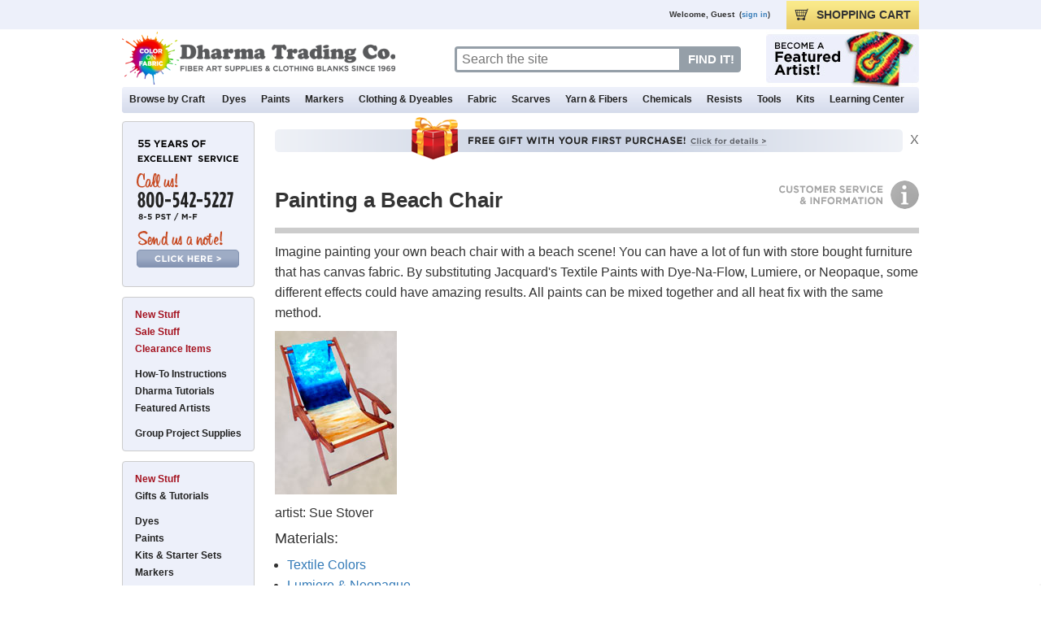

--- FILE ---
content_type: text/html; charset=UTF-8
request_url: https://www.dharmatrading.com/home/painting-a-beach-chair.html?lnav=home.html
body_size: 62742
content:
<!DOCTYPE html>
<meta http-equiv="X-UA-Compatible" content="IE=7,IE=9" >
<html lang="en">
<head>
<!-- Google tag (gtag.js) -->
<script async src="https://www.googletagmanager.com/gtag/js?id=G-DTC8ZT6DBN"></script>
<script>
  window.dataLayer = window.dataLayer || [];
  function gtag(){dataLayer.push(arguments);}
  gtag('js', new Date());

  gtag('config', 'G-DTC8ZT6DBN');
</script>
  
<title>Painting a Beach Chair</title>
<meta name="viewport" content="width=device-width, height=device-height, initial-scale=1.0, user-scalable=yes, minimum-scale=0.5, maximum-scale=3.0">
<meta http-equiv="content-type" content="text/html;charset=iso-8859-1">
<META HTTP-EQUIV="Description" CONTENT="Step by step tutorial on creating a hand-painted beach chair.">
<META HTTP-EQUIV="Keywords" CONTENT="fabric paint, fabric painting, dye-na-flow, jacquard textile colors, lumiere, neopaque">
<meta name="robots" content="index,follow,noarchive">
<meta name="author" content="Dharma Trading Co.">

<meta property="og:title" content="Painting a Beach Chair"/>
<meta property="og:type" content="article"/>
<meta property="og:url" content="/html/eng/4594396-AA.shtml"/>
<meta property="og:site_name" content="Dharma Trading Co."/>
<meta property="og:description" content="Step by step tutorial on creating a hand-painted beach chair."/>


<meta itemprop="name" content="Painting a Beach Chair">
<meta itemprop="description" content="Step by step tutorial on creating a hand-painted beach chair.">
<meta itemprop="image" content="/images/eng/products/image/clear.gif">

<!-- application assets are emitted into the site.html include by lib/publish.pm -->
<!-- vir-tual="/include/eng/html/site.html#include"-->

<!-- BEGIN MANUAL SITE INCLUDE -->

<script type="text/javascript">
  var site = {"paypal_web_server":"www.paypal.com","sitegen_hostname":"sitegen.dharmatrading.com","ssl_server_prefix":"https","num_product_images":"50","default_thumb_width":"1","default_image_alt":"","default_thumb_cols":"3","show_related_in_webcart":1,"use_inline_shopping_cart":1,"sitesslserver":"www","siteserver":"www","default_image_src":"clear.gif","www_server_hostname":"www.dharmatrading.com","sitessldomain":".dharmatrading.com","default_thumb_src":"clear.gif","www_server_domain":".dharmatrading.com","default_thumb_rows":"3","default_thumb_alt":"","imagedomain":".dharmatrading.com","www_server_server":"www","ssl_server_server":"www","default_image_width":"1","imageserver":"https://dharma-www.s3.amazonaws.com","sitedomain":".dharmatrading.com","ssl_server_domain":".dharmatrading.com","ssl_prefix":"https","default_thumb_height":"1","default_image_height":"1"};
  var USE_INLINE_SHOPPING_CART = site['use_inline_shopping_cart'] == ('1' || 'y' || 'Y') ? true : false;
  site['imagepath'] = "/";
  </script>
  <link href="/css/reset.css?1517595310" type="text/css" rel="stylesheet"/>
  <link href="/css/style.min.css?1730423982" type="text/css" rel="stylesheet"/>
  <link href="/js/fancybox/jquery.fancybox.css?1517595310" type="text/css" rel="stylesheet"/>
  <link href="/js/fancybox/helpers/jquery.fancybox-buttons.css?1517595310" type="text/css" rel="stylesheet"/>
  <link href="/js/fancybox/helpers/jquery.fancybox-thumbs.css?1517595310" type="text/css" rel="stylesheet"/>
  <link href="/css/bootstrap.min.css?1564613385" type="text/css" rel="stylesheet"/>
  <link href="/css/bootstrap-theme.min.css?1517595310" type="text/css" rel="stylesheet"/>
  <link href="/css/bootstrap-override.min.css?1627941074" type="text/css" rel="stylesheet"/>
  
  <script type="text/javascript" src="/js/jquery-3.1.1.min.js?1517595310"></script>
  <script type="text/javascript" src="/js/jquery.mousewheel-3.1.13.min.js?1517595310"></script>
  <script type="text/javascript" src="/js/bootstrap.min.js?1517595310"></script>
  <script type="text/javascript" src="/js/jquery-ui.min.js?1517595310"></script>
  <script type="text/javascript" src="/js/js.cookie.js?1517595310"></script>
  <script type="text/javascript" src="/js/util.min.js?1720023982"></script>
  <script type="text/javascript" src="/js/lnav.js?1517595310"></script>
  <script type="text/javascript" src="/js/jquery.hoverIntent.minified.js?1517595310"></script>
  <script type="text/javascript" src="/js/jQueryRotate.js?1517595310"></script>
  <script type="text/javascript" src="/js/jquery.overlaps.js?1517595310"></script>
  <script type="text/javascript" src="/js/fancybox/jquery.fancybox.pack.js?1517595310"></script>
  <script type="text/javascript" src="/js/fancybox/helpers/jquery.fancybox-buttons.js?1517595310"></script>
  <script type="text/javascript" src="/js/fancybox/helpers/jquery.fancybox-media.js?1517595310"></script>
  <script type="text/javascript" src="/js/fancybox/helpers/jquery.fancybox-thumbs.js?1517595310"></script>

<!-- END MANUAL SITE INCLUDE -->






<script type="text/javascript">
assure_www();

var idx = 0;
var navInclude = "home.html";
var maxImgW = "250";
var maxImgH = "250";
var featuredIDs = new Array();
var imageserver = "https://dharma-www.s3.amazonaws.com";
var imagedomain = ".dharmatrading.com";
var imagepath = "";
var sslPrefix = "https";
var sslDomain = ".dharmatrading.com";
var sslServer = "www";
var picArray = new Array();
var iconArray = new Array();
var videoArray = new Array();
var id= "";
var objid= "4594396-AA";
var stocknum = "";
var vcode = "";
var productid= "0";
var pagestyle = "page_info_display";
var scripturl = "";
var scriptname = "";
var modulename = "";
var relatedVideos = "";
var medalLoad = false;

if (relatedVideos == "true") {
	relatedVideos = true;
} else {
	relatedVideos = false;
}

var browserName = navigator.appName; 
var userAgent = navigator.userAgent; 
var freshnessDate = "19 January, 2026";
var avgRating = "0";
var numRatings = "0";
var originalURL = document.location.href;

if (originalURL.indexOf('#') > 0) {
	originalURL = originalURL.substring(0, originalURL.indexOf('#'));
}

var customerCommentJSONActive = false;



picArray[1] = new picObject("clear.gif", "1", "1", "Painting a Beach Chair", "");
picArray[2] = new picObject("clear.gif", "1", "1", "Painting a Beach Chair", "");
picArray[3] = new picObject("clear.gif", "1", "1", "Painting a Beach Chair", "");
picArray[4] = new picObject("clear.gif", "1", "1", "Painting a Beach Chair", "");
picArray[5] = new picObject("clear.gif", "1", "1", "Painting a Beach Chair", "");
picArray[6] = new picObject("clear.gif", "1", "1", "Painting a Beach Chair", "");
picArray[7] = new picObject("clear.gif", "1", "1", "Painting a Beach Chair", "");
picArray[8] = new picObject("clear.gif", "1", "1", "Painting a Beach Chair", "");
picArray[9] = new picObject("clear.gif", "1", "1", "Painting a Beach Chair", "");
picArray[10] = new picObject("clear.gif", "1", "1", "Painting a Beach Chair", "");
picArray[11] = new picObject("clear.gif", "1", "1", "Painting a Beach Chair", "");
picArray[12] = new picObject("clear.gif", "1", "1", "Painting a Beach Chair", "");
picArray[13] = new picObject("clear.gif", "1", "1", "Painting a Beach Chair", "");
picArray[14] = new picObject("clear.gif", "1", "1", "Painting a Beach Chair", "");
picArray[15] = new picObject("clear.gif", "1", "1", "Painting a Beach Chair", "");
picArray[16] = new picObject("clear.gif", "1", "1", "Painting a Beach Chair", "");
picArray[17] = new picObject("clear.gif", "1", "1", "Painting a Beach Chair", "");
picArray[18] = new picObject("clear.gif", "1", "1", "Painting a Beach Chair", "");
picArray[19] = new picObject("clear.gif", "1", "1", "Painting a Beach Chair", "");
picArray[20] = new picObject("clear.gif", "1", "1", "Painting a Beach Chair", "");
picArray[21] = new picObject("clear.gif", "1", "1", "Painting a Beach Chair", "");
picArray[22] = new picObject("clear.gif", "1", "1", "Painting a Beach Chair", "");
picArray[23] = new picObject("clear.gif", "1", "1", "Painting a Beach Chair", "");
picArray[24] = new picObject("clear.gif", "1", "1", "Painting a Beach Chair", "");
picArray[25] = new picObject("clear.gif", "1", "1", "Painting a Beach Chair", "");
picArray[26] = new picObject("clear.gif", "1", "1", "Painting a Beach Chair", "");
picArray[27] = new picObject("clear.gif", "1", "1", "Painting a Beach Chair", "");
picArray[28] = new picObject("clear.gif", "1", "1", "Painting a Beach Chair", "");
picArray[29] = new picObject("clear.gif", "1", "1", "Painting a Beach Chair", "");
picArray[30] = new picObject("clear.gif", "1", "1", "Painting a Beach Chair", "");
picArray[31] = new picObject("clear.gif", "1", "1", "Painting a Beach Chair", "");
picArray[32] = new picObject("clear.gif", "1", "1", "Painting a Beach Chair", "");
picArray[33] = new picObject("clear.gif", "1", "1", "Painting a Beach Chair", "");
picArray[34] = new picObject("clear.gif", "1", "1", "Painting a Beach Chair", "");
picArray[35] = new picObject("clear.gif", "1", "1", "Painting a Beach Chair", "");
picArray[36] = new picObject("clear.gif", "1", "1", "Painting a Beach Chair", "");
picArray[37] = new picObject("clear.gif", "1", "1", "Painting a Beach Chair", "");
picArray[38] = new picObject("clear.gif", "1", "1", "Painting a Beach Chair", "");
picArray[39] = new picObject("clear.gif", "1", "1", "Painting a Beach Chair", "");
picArray[40] = new picObject("clear.gif", "1", "1", "Painting a Beach Chair", "");
picArray[41] = new picObject("clear.gif", "1", "1", "Painting a Beach Chair", "");
picArray[42] = new picObject("clear.gif", "1", "1", "Painting a Beach Chair", "");
picArray[43] = new picObject("clear.gif", "1", "1", "Painting a Beach Chair", "");
picArray[44] = new picObject("clear.gif", "1", "1", "Painting a Beach Chair", "");
picArray[45] = new picObject("clear.gif", "1", "1", "Painting a Beach Chair", "");
picArray[46] = new picObject("clear.gif", "1", "1", "Painting a Beach Chair", "");
picArray[47] = new picObject("clear.gif", "1", "1", "Painting a Beach Chair", "");
picArray[48] = new picObject("clear.gif", "1", "1", "Painting a Beach Chair", "");
picArray[49] = new picObject("clear.gif", "1", "1", "Painting a Beach Chair", "");
picArray[50] = new picObject("clear.gif", "1", "1", "Painting a Beach Chair", "");

var thePic = picArray[1];

videoArray[1] = new videoObject("", "", "");
videoArray[2] = new videoObject("", "", "");
videoArray[3] = new videoObject("", "", "");
videoArray[4] = new videoObject("", "", "");
videoArray[5] = new videoObject("", "", "");
videoArray[6] = new videoObject("", "", "");
videoArray[7] = new videoObject("", "", "");
videoArray[8] = new videoObject("", "", "");
videoArray[9] = new videoObject("", "", "");
videoArray[10] = new videoObject("", "", "");




function signIn() {
  document.location.href = "/cgi-bin/myaccount.cgi?mode=login";
  return(false);
}
function signOut() {
  document.location.href = "/cgi-bin/myaccount.cgi?mode=signout";
  return(false);
}
function myAccount() {
  document.location.href = ("https" + "://" + "www" + ".dharmatrading.com" + "/cgi-bin/myaccount.cgi");
  return(false);
}
function addFavorite(theObjid) {
  document.location.href = "/cgi-bin/myaccount.cgi?mode=add_favorite&objid=" + theObjid;
  return(false);
}

$(window).on('load', function() {
	$(document).ready(function() {

    // Draw left side navigation
    drawLnav();

    //Fancybox declarations
    $(".fancybox").fancybox({
      iframe: {
        scrolling : 'yes',
        preload   : true
      },
      helpers: {
        title : {
          type : 'inside'
        }
      }
    });
    $('[data-overlay="fancybox"]').fancybox({
      iframe: {
        scrolling : 'yes',
        preload   : true
      },
      helpers: {
        title : {
          type : 'inside'
        }
      }
    });
    $(".fancybox-product-image").fancybox({
      helpers: {
        title : {
          type : 'inside'
        }
      }
    });
    $('.fancybox-media').fancybox({
      openEffect  : 'none',
      closeEffect : 'none',
      closeBtn    : true,
      arrows      : false,
      helpers : {
        media : {},
        title : {
          type : 'inside'
        }
      }
    });


    //Find all product tabs with content and 'hide' the unnecessary ones
    $(".product-tab-content").each(function() {
      if ($(this).text() != "") {
        $('[title=' + $(this).attr("alt") + ']').fadeIn(400);
      }
    });
    
    getMenuData();
    
    getMyAccountOptions_v2();
    
    geolocationMsg();


    // SET PROMOCELL MIN-HEIGHT
    // Get an array of all element heights
      var elementHeights = $('.promoCell').map( function() {
      return $(this).height();
    }).get();
  
    // Math.max takes a variable number of arguments
    // `apply` is equivalent to passing each height as an argument
    var maxHeight = Math.max.apply(null, elementHeights);

    // Set each height to the max height
    $('.promoCell').css('height', maxHeight);


    // LOAD EXTERNAL SCRIPTS
    // Load tooltip script
    $.getScript("/js/wz_tooltip.js");
  });

        Cookies.remove("cc_name");
        Cookies.remove("address_1");
        Cookies.remove("address_2");
        Cookies.remove("stateName");
        Cookies.remove("city");
        Cookies.remove("postCode");
        Cookies.remove("country");
        Cookies.remove("phone");
        Cookies.remove("birthdate");

  clear_http_sid_cookie();
  assure_https();

});

function popReportAProblem() {
	getReportAProblemContent('/cgi-bin/report_a_problem.pl');
}

function getReportAProblemContent(url) {
	$.ajax({ url: url, success: function(result) {
    $("#jqueryUIDialogSource").html(result);
    showReportAProblemContent();
    }
  });
}

function showReportAProblemContent() {
	$.fancybox({
    content: $('#jqueryUIDialogSource'),
    title: '<div class="font-size-xl bold">Send Us A Note</div>',
    helpers: {
      title: {
        type: 'inside',
        position: 'top'
      }
    }
  });
}


</script>

</head>

<body onLoad="init();" class="bar yui-skin-sam">
<a name="top"></a>

<div id="adminControl" class="small slider"></div>
<div align="center">
	<div class="siteWalls">
		<div id="topnavContainer" class="topnavContainer container-fixed">
			<div id="container" class="row no-gutter hidden-xs hidden-sm">
		    <div id="userWelcome" class="col-xs-4 col-sm-4 col-md-10" title="">
			    <ul id="globalHeader" class="row" title="">
            <li id="adminControlToggle" class="col-md-2 pull-left invis" title="Admin Control Toggle">
              <div id="adminIcon" class="left"></div>
            </li>
			      <li id="welcomeMsg" class="col-md-10 pull-right text-right" title="Visitor Welcome Message">
      				<script type="text/javascript" language="Javascript">
      				document.writeln(getWelcomeMessage());
      				</script>
			      </li>
			    </ul>
				</div>

        <div id="userFunctions" class="col-xs-8 col-sm-8 col-md-2" name="">
          <ul id="globalHeader" class="row" name="">
            <li id="checkoutLink" class="col-xs-4 col-sm-4 col-md-12 pull-right" title="" onclick="document.location.href='/cgi-bin/webcart.cgi';">
              <div id="cartIcon" class="left"></div>
              <span class="hidden-xs">SHOPPING </span>CART
            </li>
            <li id="addFavorite" class="col-xs-4 col-sm-4 col-md-4 pull-right invis" title="" onClick="document.location.href='https://www.dharmatrading.com/cgi-bin/myaccount.cgi?mode=add_favorite&objid=4594396-AA';">
              <div id="faveIcon" class="left"></div>
              <span class="hidden-xs">ADD TO </span>FAVORITES
            </li>
            <li id="myAcct" class="col-xs-4 col-sm-4 col-md-4 pull-right invis" title="" onClick="document.location.href='https://www.dharmatrading.com/cgi-bin/myaccount.cgi';">
              <div id="acctIcon" class="left"></div>
              MY <span class="hidden-xs">DHARMA </span>ACCOUNT
            </li>
          </ul>
        </div>
      </div>

      <div class="row no-gutter">
        <div id="logo" class="col-xs-9 col-sm-10 col-md-5" name="dtcLogo">
          <a href="/"><img src="https://dharma-www.s3.amazonaws.com/images/eng/display/headerlogo.png" class="headerlogo img-responsive" border="0" alt="www.dharmatrading.com" title="Dharma Trading Co. Homepage" /></a>
        </div>
        <div class="col-md-4 hidden-xs hidden-sm">
          <form action="/cgi-bin/search.cgi" name="quickjump">
            <div id="searchQueryWrapper" class="left" title="Search Bar">
              <input type="text" name="query" id="searchQuery" placeholder="Search the site" aria-label="Search" />
              <input class="searchQueryBtn" type="submit" alt="Search" value="FIND IT!" />
            </div>
          </form>
        </div>
        <div class="col-md-3 hidden-xs hidden-sm">
          <div id="headerPromoSpace" class="right" title="Promotional Item">
            <script type="text/javascript">
            getHeaderPromoData();
            </script>
          </div>
        </div>
        <div id="checkoutLinkSm" class="col-xs-3 col-sm-2 hidden-md hidden-lg" title="">
          <a class="" href="/cgi-bin/webcart.cgi"><img id="cartIconSm" class="img-responsive center-block" src="https://dharma-www.s3.amazonaws.com/images/public/display/cart-icon.png" alt="Shopping cart" /></a>
        </div>
      </div>

			<div class="row no-gutter">
		        <ul id="mgMenu" class="col-md-12 hidden-xs hidden-sm" name="">
		            <li id="menuCraft" class="ddMenu pstnone">
		              <a class="mmt_link" href="/techniques/">Browse by Craft</a>
		              <ul id="colCraft1" class="col1 menuCraftCol invis"></ul>
		              <ul id="colCraft2" class="col2 menuCraftCol invis"></ul>
		              <ul id="colCraft3" class="col3 menuCraftCol invis"></ul>
		              <ul id="colCraft4" class="col4 menuCraftCol invis">
      							<!--virtual="/include/eng/html/megamenu/craft.html"-->
      						</ul>
		            </li>
                
		            <li id="menuDyes" class="ddMenu">
		              <a class="mmt_link" href="/dyes/index.html">Dyes</a>
		              <ul id="colDyes1" class="col1 menuDyesCol invis"></ul>
		              <ul id="colDyes2" class="col2 menuDyesCol invis"></ul>
		              <ul id="colDyes3" class="col3 menuDyesCol invis"></ul>
		              <ul id="colDyes4" class="col4 menuDyesCol invis">
      							<!--virtual="/include/eng/html/megamenu/dyes.html"-->
      						</ul>
		            </li>

		            <li id="menuPaints" class="ddMenu">
		              <a class="mmt_link" href="/paints/paints-from-dharma-trading-co.html">Paints</a>
		              <ul id="colPaints1" class="col1 menuPaintsCol invis"></ul>
		              <ul id="colPaints2" class="col2 menuPaintsCol invis"></ul>
		              <ul id="colPaints3" class="col3 menuPaintsCol invis"></ul>
		              <ul id="colPaints4" class="col4 menuPaintsCol invis">
      							<!--virtual="/include/eng/html/megamenu/paints.html"-->
      						</ul>
		            </li>
		        
		            <li id="menuMarkers" class="ddMenu">
		              <a class="mmt_link" href="/markers/fabric-markers-and-fabric-pens.html">Markers</a>
		              <ul id="colMarkers1" class="col1 menuMarkersCol invis"></ul>
		              <ul id="colMarkers2" class="col2 menuMarkersCol invis"></ul>
		              <ul id="colMarkers3" class="col3 menuMarkersCol invis"></ul>
		              <ul id="colMarkers4" class="col4 menuMarkersCol invis">
      							<!--virtual="/include/eng/html/megamenu/markers.html"-->
      						</ul>
		            </li>

		            <li id="menuClothingDyeables" class="ddMenu">
		              <a class="mmt_link" href="/clothing/clothing-and-dyeables-from-dharma-trading-co.html">Clothing & Dyeables</a>
		              <ul id="colClothingDyeables1" class="col1 menuClothingDyeablesCol invis"></ul>
		              <ul id="colClothingDyeables2" class="col2 menuClothingDyeablesCol invis"></ul>
		              <ul id="colClothingDyeables3" class="col3 menuClothingDyeablesCol invis"></ul>
		              <ul id="colClothingDyeables4" class="col4 menuClothingDyeablesCol invis">
      							<!--virtual="/include/eng/html/megamenu/dyeables.html"-->
      						</ul>
		            </li>
		        
		            <li id="menuFabric" class="ddMenu">
		              <a class="mmt_link" href="/fabric/fabric-from-dharma-trading-co.html">Fabric</a>
		              <ul id="colFabric1" class="col1 menuFabricCol invis"></ul>
		              <ul id="colFabric2" class="col2 menuFabricCol invis"></ul>
		              <ul id="colFabric3" class="col3 menuFabricCol invis"></ul>
		              <ul id="colFabric4" class="col4 menuFabricCol invis">
      							<!--virtual="/include/eng/html/megamenu/fabric.html"-->
      						</ul>
		            </li>
		        
		            <li id="menuScarves" class="ddMenu">
		              <a class="mmt_link" href="/scarves/scarves-bandanas-and-sarongs.html">Scarves</a>
		              <ul id="colScarves1" class="col1 menuScarvesCol invis"></ul>
		              <ul id="colScarves2" class="col2 menuScarvesCol invis"></ul>
		              <ul id="colScarves3" class="col3 menuScarvesCol invis"></ul>
		              <ul id="colScarves4" class="col4 menuScarvesCol invis">
      							<!--virtual="/include/eng/html/megamenu/scarves.html"-->
      						</ul>
		            </li>
		        
		            <li id="menuYarnFibers" class="ddMenu">
		              <a class="mmt_link" href="/home/spinning-yarn-and-knitting-supplies.html">Yarn & Fibers</a>
		              <ul id="colYarnFibers1" class="col1 menuYarnFibersCol invis"></ul>
		              <ul id="colYarnFibers2" class="col2 menuYarnFibersCol invis"></ul>
		              <ul id="colYarnFibers3" class="col3 menuYarnFibersCol invis"></ul>
		              <ul id="colYarnFibers4" class="col4 menuYarnFibersCol invis">
      							<!--virtual="/include/eng/html/megamenu/yarn-fiber.html"-->
      						</ul>
		            </li>
		        
		            <li id="menuChemicals" class="ddMenu">
		              <a class="mmt_link" href="/chemicals/chemicals-and-additives.html">Chemicals</a>
		              <ul id="colChemicals1" class="col1 menuChemicalsCol invis"></ul>
		              <ul id="colChemicals2" class="col2 menuChemicalsCol invis"></ul>
		              <ul id="colChemicals3" class="col3 menuChemicalsCol invis"></ul>
		              <ul id="colChemicals4" class="col4 menuChemicalsCol invis">
      							<!--virtual="/include/eng/html/megamenu/chemicals.html"-->
      						</ul>
		            </li>
		        
		            <li id="menuResists" class="ddMenu">
		              <a class="mmt_link" href="/resists/resists-from-dharma-trading-co.html">Resists</a>
		              <ul id="colResists1" class="col1 menuResistsCol invis"></ul>
		              <ul id="colResists2" class="col2 menuResistsCol invis"></ul>
		              <ul id="colResists3" class="col3 menuResistsCol invis"></ul>
		              <ul id="colResists4" class="col4 menuResistsCol invis">
      							<!--virtual="/include/eng/html/megamenu/resists.html"-->
      						</ul>
		            </li>
		        
		            <li id="menuTools" class="ddMenu">
		              <a class="mmt_link" href="/tools/tools-from-dharma-trading-co.html">Tools</a>
		              <ul id="colTools1" class="col1 menuToolsCol invis"></ul>
		              <ul id="colTools2" class="col2 menuToolsCol invis"></ul>
		              <ul id="colTools3" class="col3 menuToolsCol invis"></ul>
		              <ul id="colTools4" class="col4 menuToolsCol invis">
      							<!--virtual="/include/eng/html/megamenu/tools.html"-->
      						</ul>
		            </li>
		        
		            <li id="menuKits" class="ddMenu">
		              <a class="mmt_link" href="/kits/starter/sets/kits-and-starter-sets.html">Kits</a>
		              <ul id="colKits1" class="col1 menuKitsCol invis"></ul>
		              <ul id="colKits2" class="col2 menuKitsCol invis"></ul>
		              <ul id="colKits3" class="col3 menuKitsCol invis"></ul>
		              <ul id="colKits4" class="col4 menuKitsCol invis">
      							<!--virtual="/include/eng/html/megamenu/kits.html"-->
      						</ul>
		            </li>
		        
		            <li id="menuLearningCenter" class="ddMenu lstnone">
		              <a class="mmt_link" href="/learning-center/index.html">Learning Center</a>
		              <ul id="colLearningCenter1" class="col1 menuLearningCenterCol invis"></ul>
		              <ul id="colLearningCenter2" class="col2 menuLearningCenterCol invis"></ul>
		              <ul id="colLearningCenter3" class="col3 menuLearningCenterCol invis"></ul>
		              <ul id="colLearningCenter4" class="col4 menuLearningCenterCol invis">
      							<!--virtual="/include/eng/html/megamenu/learningcenter.html"-->
      						</ul>
		            </li>
		        </ul>
      </div>

      <div class="navbar-sm row no-gutter hidden-md hidden-lg">
        <div class="col-xs-12 col-sm-12">
          <form action="/cgi-bin/search.cgi" name="quickjump">
            <div id="searchQueryWrapperSm" class="center-block" title="Search Bar">
              <input type="text" name="query" id="searchQuerySm" placeholder="Search the site" aria-label="Search" />
              <input class="searchQueryBtnSm" type="submit" value=" " aria-label="Search button" />
            </div>
          </form>
        </div>

        <div class="col-xs-3 col-sm-2">
          <nav id="nav-qp-w-cheese" class="navbar navbar-default" role="navigation">
            <div class="container-fluid">
              <div class="navbar-header">
                <button id="navBurger" type="button" class="navbar-toggle collapsed pull-left" data-toggle="collapse" data-target="#navbar-content-collapse" aria-expanded="false">
                  <span class="sr-only">Toggle navigation</span>
                  <span class="icon-bar top-bar"></span>
                  <span class="icon-bar middle-bar"></span>
                  <span class="icon-bar bottom-bar"></span>
                  <span class="under-bar font-size-sm small bold">MENU</span>
                </button>
              </div>
            
              <!-- Collect the nav links, forms, and other content for toggling -->
              <div id="navbar-content-collapse" class="collapse navbar-collapse">
                <!-- <button class="text-left close-navbar-content" type="button" onclick="$('#navBurger').click();">&times;</button> -->
                <ul class="nav navbar-nav navbar-right">
	<li><a href="/home/contacting-dharma.html">Contact Us</a></li>
	<li><a href="https://www.dharmatrading.com/cgi-bin/myaccount.cgi">My Account</a></li>
	<hr class="dark h_space mini"></hr>
	<li class="dropdown"><a href="#" class="dropdown-toggle" data-toggle="dropdown">Dyes <b class="glyphicon glyphicon-plus pull-right"></b></a>
		<ul class="dropdown-menu">
			<li><a href="/dyes/all-fabric-dyes-from-dharma-trading-co.html">All Our Dyes</a></li>
			<li><a href="/techniques/tiedye/dyes-for-tie-dyeing.html">Dyes For Tie-Dye</a></li>
			<li><a href="/dyes/dyes-for-dyeing-cotton-rayon-hemp-linen.html">Dyes For Cotton, Rayon, Linen, & Hemp</a></li>
			<li><a href="/dyes/dyes-for-dyeing-silk-wool-nylon.html">Dyes For Silk, Wool, & Nylon</a></li>
      <li><a href="/dyes/dyes-for-dyeing-cotton-rayon-hemp-linen.html">Dyes For Painting on Cotton, Rayon, Linen, & Hemp</a></li>
      <li><a href="/techniques/silkpaint/dyes-for-silk-painting-also-for-wool-and-nylon.html">Dyes For Silk Painting</a></li>
			<li><a href="/kits/starter/sets/kits-and-starter-sets.html">Kits & Starter Sets</a></li>
		</ul>
	<li class="dropdown"><a href="#" class="dropdown-toggle" data-toggle="dropdown">Paints <b class="glyphicon glyphicon-plus pull-right"></b></a>
		<ul class="dropdown-menu">
			<li><a href="/paints/all-our-paints.html">All Our Paints</a></li>
			<li><a href="/paints/paints-for-cotton-rayon-hemp-most-fabrics.html">Paints For Cotton, Rayon, & Hemp</a></li>
			<li><a href="/techniques/silkpaint/paints-for-silk-painting.html">Paints For Silk Painting</a></li>
			<li><a href="/paints/paints-for-marbling.html">Paints For Marbling</a></li>
			<li><a href="/paints/paints-for-light-fabrics.html">Paints For White & Light Fabrics</a></li>
			<li><a href="/paints/paints-for-dark-fabrics.html">Paints For Dark Fabrics</a></li>
      <li><a href="/paints/leather-dyes-and-paints.html">Paints For Leather</a></li>
      <li><a href="/paints/paints-for-screen-printing.html">Inks & Paints For Screen Printing</a></li>
			<li><a href="/kits/starter/sets/kits-and-starter-sets.html">Kits & Starter Sets</a></li>
			<li><a href="/paints/specialty-paints.html">Specialty Paints</a></li>
			<li><a href="/dyes/choose-your-canvas.html">Help Choosing Your Paint</a></li>
		</ul>
	<li class="dropdown"><a href="#" class="dropdown-toggle" data-toggle="dropdown">Clothing & Dyeables <b class="glyphicon glyphicon-plus pull-right"></b></a>
		<ul class="dropdown-menu">
      <li><a href="/clothing/clothing-and-dyeables-from-dharma-trading-co.html">All Our Dyeables</a></li>
			<li><a href="/clothing/blank-t-shirts.html">All Of The T-Shirts</a></li>
			<li><a href="/clothing/infant-toddler/infants-and-toddlers-clothing-blanks.html">Infants & Toddlers</a></li>
			<li><a href="/clothing/children-youth/children-and-youth-clothing.html">Children & Youth</a></li>
			<li><a href="/clothing/junior/junior-clothing.html">Juniors</a></li>
			<li><a href="/clothing/women/womens-clothing.html">Women</a></li>
			<li><a href="/clothing/men/mens-clothing.html">Men</a></li>
			<li><a href="/html/eng/3807130-AA.shtml">Dogs & Animals</a></li>
			<li><a href="/html/eng/3521-AA.shtml">Accessories: Hats, Bags, Aprons</a></li>
			<li><a href="/home/made-in-the-usa.html">Made in the USA</a></li>
      <li><a href="/clothing/silk-dyeables.html">Silk Dyeables</a></li>
		</ul>
	<li class="dropdown"><a href="#" class="dropdown-toggle" data-toggle="dropdown">Fabric <b class="glyphicon glyphicon-plus pull-right"></b></a>
		<ul class="dropdown-menu">
      <li><a href="/fabric/fabric-from-dharma-trading-co.html">All Our Fabric</a></li>
      <li><a href="/fabric/cotton/cotton-fabrics.html">Cotton Fabric</a></li>
			<li><a href="/html/eng/1644329-AA.shtml">Rayon Fabric</a></li>
			<li><a href="/html/eng/1643912-AA.shtml">Hemp Fabric</a></li>
			<li><a href="/fabric/silk/silk-fabrics.html">Silk Fabric</a></li>
			<li><a href="/html/eng/1644474-AA.shtml">Linen Fabric</a></li>
			<li><a href="/fabric/bamboo-rayon-fabrics.html">Bamboo Fabric</a></li>
			<li><a href="/fabric/colored-fabrics.html">Colored Silk Fabric</a></li>
			<li><a href="/fabric/quilting-fabrics.html">Quilting Fabric</a></li>
			<li><a href="/html/eng/1671937-AA.shtml">Wide Fabric</a></li>
			<li><a href="/transfers/rolls/wide-format-inkjet-fabric-rolls.html">Wide Format InkJet Fabric Rolls</a></li>
			<li><a href="/html/eng/1671840-AA.shtml">Black Fabric</a></li>
		</ul>
	<li class="dropdown"><a href="#" class="dropdown-toggle" data-toggle="dropdown">Scarves <b class="glyphicon glyphicon-plus pull-right"></b></a>
		<ul class="dropdown-menu">
      <li><a href="/scarves/scarves-bandanas-and-sarongs.html">All Our Scarves</a></li>
      <li><a href="/clothing/silk-scarves-with-hand-rolled-hems.html">Silk Scarves With Hand Rolled Hems</a></li>
			<li><a href="/clothing/silk-scarves-with-machine-hems.html">Silk Scarves With Machine Hems</a></li>
			<li><a href="/scarves/silk/silk-scarves-and-veils.html">Silk Scarves & Veils</a></li>
			<li><a href="/scarves/rayon-scarves.html">Rayon Scarves</a></li>
			<li><a href="/scarves/cotton-scarves.html">Cotton Scarves</a></li>
			<li><a href="/scarves/wool-scarves.html">Wool Scarves</a></li>
			<li><a href="/scarves/infinity-scarves.html">Infinity Scarves</a></li>
			<li><a href="/scarves/bandanas.html">Bandanas</a></li>
			<li><a href="/scarves/handkerchiefs.html">Handkerchiefs</a></li>
			<li><a href="/scarves/sarongs.html">Sarongs</a></li>
			<li><a href="/scarves/shawls.html">Shawls</a></li>
			<li><a href="/scarves/veils.html">Veils</a></li>
			<li><a href="/scarves/handwoven-cotton-scarves-and-shawls.html">Handwoven Cotton Scarves and Shawls</a></li>
			<li><a href="/clothing/pure-wool-scarves.html">Pure Wool Scarves</a></li>
		</ul>
	<li class="dropdown"><a href="#" class="dropdown-toggle" data-toggle="dropdown">Chemicals <b class="glyphicon glyphicon-plus pull-right"></b></a>
		<ul class="dropdown-menu">
      <li><a href="/chemicals/chemicals-and-additives.html">All Our Chemicals</a></li>
      <li><a href="/chemicals/most-commonly-used.html">Most Commonly Used</a></li>
			<li><a href="/chemicals/tie-dye.html">Chemicals for Tie-Dye</a></li>
			<li><a href="/chemicals/dye-fixatives.html">Dye & Paint Fixatives</a></li>
			<li><a href="/chemicals/detergents-for-dyeing.html">Washing Supplies</a></li>
			<li><a href="/chemicals/color-removers-discharge-paste.html">Color Removers & Discharge Paste</a></li>
			<li><a href="/chemicals/thickening-agents.html">Thickening Agents</a></li>
			<li><a href="/chemicals/glues-adhesives.html">Glues & Adhesives</a></li>
			<li><a href="/chemicals/leather-care-chemicals.html">Leather Care Chemicals</a></li>
			<li><a href="/tools/safe-t-guard-fire-retardant-spray-for-most-fabrics.html">Fire Retardant</a></li>
		</ul>
	<li class="dropdown"><a href="#" class="dropdown-toggle" data-toggle="dropdown">Markers <b class="glyphicon glyphicon-plus pull-right"></b></a>
		<ul class="dropdown-menu">
      <li><a href="/markers/fabric-markers-and-fabric-pens.html">All Our Markers</a></li>
      <li><a href="/markers/most-popular-markers.html">Most Popular Markers</a></li>
			<li><a href="/markers/fine-tip.html">Fine Tip Markers</a></li>
			<li><a href="/markers/medium-tip.html">Medium Tip Markers</a></li>
			<li><a href="/markers/wide-tip.html">Wide Tip Markers</a></li>
			<li><a href="/markers/dual-tip.html">Dual-Tip Markers</a></li>
			<li><a href="/markers/non-toxic-markers-for-kids.html">Non-Toxic Markers (Best Markers For Kids)</a></li>
			<li><a href="/markers/image-transfer-markers-pencils.html">Image Transfer Markers & Pencils</a></li>
			<li><a href="/markers/washable-vanishing.html">Washable & Vanishing Markers</a></li>
			<li><a href="/markers/paint-sticks-ink-pencils.html">Paint Sticks & Ink Pencils</a></li>
			<li><a href="/markers/refillable.html">Refillable Markers</a></li>
		</ul>
	<li class="dropdown"><a href="#" class="dropdown-toggle" data-toggle="dropdown">Transfer Products <b class="glyphicon glyphicon-plus pull-right"></b></a>
		<ul class="dropdown-menu">
      <li><a href="/transfers/index.html">All Our Transfer Products</a></li>
      <li><a href="/transfers/inkjet-transfer-paper.html">Inkjet Transfer Paper</a></li>
			<li><a href="/transfers/transfer-tools.html">Transfer Tools</a></li>
			<li><a href="/transfers/rolls/wide-format-inkjet-fabric-rolls.html">Wide Format Print On Fabric Rolls</a></li>
			<li><a href="/transfers/rolls/no-steam-silk-cotton-and-organza-fabric-sheets-rolls-for-ink-jet-printers.html">Inkjet Printable Fabric Sheets</a></li>
			<li><a href="/transfers/other-transfer-products.html">Other Transfer Products</a></li>
			<li><a href="/transfers/transfer-ready-blanks.html">Transfer Ready Blanks</a></li>
		</ul>
	<li class="dropdown"><a href="#" class="dropdown-toggle" data-toggle="dropdown">Books <b class="glyphicon glyphicon-plus pull-right"></b></a>
		<ul class="dropdown-menu">
      <li><a href="/books/index.html">All Our Books & DVDs</a></li>
      <li><a href="/books/most-popular-books.html">All Our Books</a></li>
			<li><a href="/books/most-popular-dvds.html">Most Popular DVDs</a></li>
			<li><a href="/books/books-and-dvds-a-z-by-title.html">Books & DVDs: A - Z (by Title)</a></li>
			<li><a href="/books/books-and-dvds-a-z-by-author.html">Books & DVDs: A - Z (by Author)</a></li>
			<li><a href="/books/tie-dye-books-and-dvds.html">Tie-Dye Books & DVDs</a></li>
			<li><a href="/books/silk-painting-books-and-dvds.html">Silk Painting Books & DVDs</a></li>
			<li><a href="/books/dyeing-books-and-dvds.html">Dyeing Books & DVDs</a></li>
			<li><a href="/books/fabric-painting-books-and-dvds.html">Fabric Painting Books & DVDs</a></li>
			<li><a href="/books/batik-books-and-dvds.html">Batik Books & DVDs</a></li>
		</ul>
	<li class="dropdown"><a href="#" class="dropdown-toggle" data-toggle="dropdown">Tools <b class="glyphicon glyphicon-plus pull-right"></b></a>
		<ul class="dropdown-menu">
      <li><a href="/tools/tools-from-dharma-trading-co.html">All Our Tools</a></li>
      <li><a href="/tools/most-popular-tools.html">Most Popular Tools</a></li>
			<li><a href="/tools/tools-for-tie-dye.html">Tools For Tie-Dye</a></li>
			<li><a href="/tools/tools-for-silk-painting.html">Tools For Silk Painting</a></li>
			<li><a href="/tools/tools-for-batik.html">Tools For Batik</a></li>
			<li><a href="/tools/screen-printing.html">Screen Printing Tools</a></li>
			<li><a href="/tools/tools-for-safety.html">Safety & Cleanliness</a></li>
		</ul>
	<li class="dropdown"><a href="#" class="dropdown-toggle" data-toggle="dropdown">Resists <b class="glyphicon glyphicon-plus pull-right"></b></a>
		<ul class="dropdown-menu">
      <li><a href="/resists/resists-from-dharma-trading-co.html">All Our Resists</a></li>
      <li><a href="/resists/water-based-resists.html">Water Based Resists</a></li>
			<li><a href="/resists/solvent-based-guttas.html">Solvent Based Guttas</a></li>
			<li><a href="/resists/waxes.html">Waxes</a></li>
			<li><a href="/resists/no-flow-primers-anti-diffusants-surface-design-dextrins.html">Other Resists</a></li>
			<li><a href="/techniques/silkpaint/resist-applicators.html">Resist Applicators</a></li>
			<li><a href="/resists/other.html">Wax Melting Tools</a></li>
		</ul>
	<li class="dropdown"><a href="#" class="dropdown-toggle" data-toggle="dropdown">Yarn & Fibers <b class="glyphicon glyphicon-plus pull-right"></b></a>
		<ul class="dropdown-menu">
			<li><a href="/home/spinning-yarn-and-knitting-supplies.html">All Our Yarn & Fibers</a></li>
			<li><a href="/clothing/natural-yarns-for-dyeing.html">Dyeable Yarns by Fiber Content</a></li>
      <li><a href="/clothing/natural-yarns-for-dyeing.html">Dyeable Yarns by Weight</a></li>
      <li><a href="/clothing/p-roving-landing-page.html">Dyeable Roving</a></li>
			<li><a href="/clothing/dyed-roving.html">Colored/Dyed Roving</a></li>
			<li><a href="/products/yarncraft/dye/index.html">Alternatives & Accessories</a></li>
			<li><a href="/kits/starter/sets/silk-merino-nuno-felting-scarf-kits.html">Silk Merino Scarf Kits</a></li>
			<li><a href="/tools/yarn-winding-tools.html">Yarn Winding Tools</a></li>
			<li><a href="/tools/spinning-tools.html">Spinning Tools</a></li>
			<li><a href="/techniques/felting-materials.html">Felting Supplies</a></li>
			<li><a href="/tutorials/yarn-fiber-dyeing-tutorials.html">Yarn & Fiber Dyeing Tutorials</a></li>
		</ul>
	<li class="dropdown"><a href="#" class="dropdown-toggle" data-toggle="dropdown">Techniques <b class="glyphicon glyphicon-plus pull-right"></b></a>
		<ul class="dropdown-menu">
      <li><a href="/techniques/index.html">All Our Techniques</a></li>
			<li><a href="/tools/airbrushing-stenciling-and-body-art-supplies.html">Airbrushing, Stenciling, & Body Art Supplies</a></li>
			<li><a href="/techniques/batik/batik-information-supplies.html">Batik</a></li>
			<li><a href="/techniques/costume-creation.html">Costume Creation</a></li>
			<li><a href="/html/eng/14006946-AA.shtml">Discharging & Color Removal</a></li>
			<li><a href="/techniques/doll-making.html">Doll Making</a></li>
			<li><a href="/techniques/embellishing.html">Embellishing</a></li>
			<li><a href="/techniques/fabric-painting-start-page.html">Fabric Painting</a></li>
			<li><a href="/techniques/fabricsculture/fabric-sculpting-with-paverpol.html">Fabric Sculpting</a></li>
			<li><a href="/techniques/felting.html">Felting</a></li>
			<li><a href="/home/leather-art-supplies.html">Leather Painting</a></li>
			<li><a href="/techniques/marbling-start-page.html">Marbling</a></li>
			<li><a href="/techniques/natural-dyeing.html">Natural Dyeing</a></li>
			<li><a href="/tools/screen-printing.html">Screen Printing</a></li>
			<li><a href="/techniques/silk-painting/silk-painting.html">Silk Painting</a></li>
			<li><a href="/techniques/stamping.html">Stamping</a></li>
			<li><a href="/techniques/sun-painting.html">Sun Painting</a></li>
			<li><a href="/techniques/tie-dye.html">Tie-Dye</a></li>
			<li><a href="/techniques/transferring-designs.html">Transferring Designs</a></li>
			<li><a href="/techniques/tubdye/tub-dyeing.html">Tub Dyeing</a></li>
			<li><a href="/techniques/upcycling.html">Upcycling</a></li>
		</ul>
	</li>
	<hr class="dark h_space mini"></hr>
	<li><a href="/new"><span class="text-red">New Stuff</span></a></li>
	<li><a href="/products/sale"><span class="text-red">Sale Stuff</span></a></li>
	<li><a href="/products/clearance"><span class="text-red">Clearance</span></a></li>
	<hr class="dark h_space mini"></hr>
	<li><a href="/info">How To Information</a></li>
	<li><a href="/featured">Featured Artists</a></li>
	<li><a class="fancybox" data-fancybox-type="iframe" href="/popup/mailinglist.html">Sign Up For Our Newsletter</a></li>
	<li><a href="/home/request-a-catalog.html">Request A Catalog</a></li>

</ul>
              </div>
            </div>
          </nav>
        </div>

        <div id="userWelcomeSm" class="col-xs-6 col-sm-8 text-center" title="Visitor Welcome Message">
          <script type="text/javascript" language="Javascript">
	          var screenSize = findBootstrapEnvironment();
	          var deviceType = (screenSize == 'xs') ? 'm' : ( (screenSize == 'sm') ? 't' : ( (screenSize == 'md' || screenSize == 'lg') ? 'd' : 'error' ) );
	          var md5sum = getCookie('email_md5sum');

            document.writeln(getWelcomeMessage());
          </script>
        </div>

        <div id="callUsSm" class="col-xs-3 col-sm-2" title="">
          <a id="call-us-link" href="tel:+1-800-542-5227" target="_blank"><img id="call-us-img" class="img-responsive center-block" src="https://dharma-www.s3.amazonaws.com/images/public/display/call-us.png" alt="Call us at (800) 542-5227" /></a>
        </div>
		  </div>

			<!------- LEFT SIDE NAVIGATION ------->
			<div class="row no-gutter">
				<div class="col-md-2 hidden-xs hidden-sm">
					<div class="row no-gutter  font-size-sm">
						<div class="col-md-12 navbox">
							<div><a href="/service"><img class="img-responsive" src="https://dharma-www.s3.amazonaws.com/images/eng/homepage/home_service_topa.png" alt="Dharma has been in business, providing excellent service, for over 50 years!"></a></div>
			        <div><a href="/service/contacting.html"><img class="img-responsive" id="callUs" src="https://dharma-www.s3.amazonaws.com/images/eng/homepage/home_service_mida.png" alt="Call us at (800) 542-5227"></a></div>
			        <div><a href="mailto:service@dharmatrading.com" class="navigationh2link" target="_blank" ><img class="img-responsive" src="https://dharma-www.s3.amazonaws.com/images/eng/homepage/home_service_bota.png" alt="Send us a note"></a></div>
						</div>
					</div>

					<div class="row no-gutter font-size-sm">
						<div class="col-md-12 navbox">
							<form action="/cgi-bin/search.cgi" name="quickgo">
								<div class="navigationh3redarea"><a href="/new/" class="navigationh3redlink">New Stuff</a></div>
								<div class="navigationh3redarea"><a href="/products/sale/" class="navigationh3redlink">Sale Stuff</a></div>
                <div class="navigationh3redarea"><a href="/products/clearance/" class="navigationh3redlink">Clearance Items</a></div>
								<div class="navigationh2area"><a href="/info/" class="navigationh2link">How-To Instructions</a></div>
								<div class="navigationh3area"><a href="/tutorials/" class="navigationh2link">Dharma Tutorials</a></div>
								<div class="navigationh3area"><a href="/featured/" class="navigationh3link">Featured Artists</a></div>
								<div class="navigationh2area"><a href="/products/group/" class="navigationh3link">Group Project Supplies</a></div>
							</form>
						</div>
					</div>

					<div id="lnavblck" class="row no-gutter font-size-sm"></div>

					<div class="row">
						<div class="col-md-12">
							<div id="safeShopping">
								<img class="img-responsive" src="https://dharma-www.s3.amazonaws.com/images/eng/display/safeshopping.jpg" alt="Shopping on our website is 100% safe and secure">
							</div>
						</div>
					</div>
		
          <br id="palette-marker" clear="all" />
			
					<!-- DRAG&DROP ADDITIONS //-->
					
					<div class="row no-gutter">
						<div class="col-md-12 hidden-xs hidden-sm">
							<div id="selected-colors-grand" class="invis">
								<div id="selected-colors-borderfix">
                  <div class="row no-gutter" id="selected-colors-header">
                    <div class="col-md-3">
                      <img class="img-responsive center-block" src="https://dharma-www.s3.amazonaws.com/images/eng/color_palette/color_wheel.png" alt="MyPalette color wheel icon" />
                    </div>
                    <div class="col-md-9">
                      <span class="palette-title">My Palette</span>
                    </div>
                  </div>
									<div id="selected-colors">
                    <span class="msg">Drag Color Chips</span>
                    <br />
                    <span class="msg-big">HERE</span>
                  </div>
									<div id="selected-colors-footer">
										<span class="select-palette"><span class="plus">+</span> Add To Cart</span>
									</div>
								</div>
							</div>
						</div>
					</div>
					
					<!-- END DRAG&DROP ADDITIONS //-->
		
		
				</div>
				<!------- /LEFT SIDE NAVIGATION ------->
		
				<div class="col-sm-12 col-md-10">
					<div class="main_body_container">
						<div id="messageSpace" class="row"></div>
						<div id="scriptMessage"></div>
						<noscript class="noscript jsreq">
							***Many of the features on our site require Javascript to be enabled. <a href="/service/tech.html">Check here</a> for instructions on how to enable javascript in your browser*** 
						</noscript>




<!-- inc_title_display_info.html -->

<div class="row no-gutter">
  <div class="col-xs-8 col-sm-8">
    <h2><strong>Painting a Beach Chair</strong> </h2>
  </div>
  <div class="col-xs-4 col-sm-4">
    <a href="/info/index.html"><img class="img-responsive pull-right v_pad" src="https://dharma-www.s3.amazonaws.com/images/eng/general/info_tag1.gif" alt="Customer Service & Information Page" /></a>
  </div>
</div>

<div class="row">
  <div class="col-sm-12">
    <hr class="thick dark mini"></hr>
  </div>
</div>

<!-- /inc_title_display_info.html -->



<p>Imagine painting your own beach chair with a beach scene! You can have a lot of fun with store bought furniture that has canvas fabric. By substituting Jacquard's Textile Paints with Dye-Na-Flow, Lumiere, or Neopaque, some different effects could have amazing results. All paints can be mixed together and all heat fix with the same method.</p>
<p><img src="/images/public/jacquard_projects/03/finished_1.jpg" alt="" /></p>
<p>artist: Sue Stover</p>
<h4>Materials:</h4>
<ul>
<li><a href="/html/eng/1813-AA.shtml" target="blank">Textile Colors</a></li>
<li><a href="/html/eng/1847-AA.shtml" target="blank">Lumiere &amp; Neopaque</a></li>
<li><a href="/html/eng/1605-AA.shtml" target="blank">Dye-Na-Flow</a></li>
<li>Disposable palette or <a href="/html/eng/1529-AA.shtml?lnav=tools.html">cups</a></li>
<li><a href="/html/eng/3365-AA.shtml?lnav=tools_brushes.html">1&quot; brush</a></li>
<li>1&quot; roller</li>
<li><a href="/html/eng/1544-AA.shtml">Sponge</a></li>
</ul>
<h4>Procedure:</h4>
<table border="0" width="590" cellspacing="2" cellpadding="2">
<tbody>
<tr>
<td width="470"><img src="http://https://dharma-www.s3.amazonaws.com.dharmatrading.com/images/eng/general/clear.gif" alt="" width="470" height="1" /></td>
<td width="120"><img src="http://https://dharma-www.s3.amazonaws.com.dharmatrading.com/images/eng/general/clear.gif" alt="" width="120" height="1" /></td>
</tr>
<tr>
<td>1. Remove canvas from the chair and lay flat on a protected surface.</td>
<td><a href="/images/public/jacquard_projects/03/beach_chair_2.jpg" target="blank"> <img src="/images/public/jacquard_projects/03/beach_chair_2.jpg" alt="" border="0" /></a></td>
</tr>
<tr>
<td>2. On two separate palettes or plates, put a small amount of paint. One palette is for the sky and water colors and the other is for the sand colors.</td>
</tr>
<tr>
<td>3. Divide the canvas horizontally into 3 sections. We went about halfway up for the sand, up another 8 inches for the water, and the remainder for the sky. Each section will blend into the other so exact dimensions are not important.</td>
</tr>
<tr>
<td>4. Paint the canvas by using loose horizontal strokes. Load the brush or roller by dabbing it a little in the colors you want to use in that area. The water can be painted darker near the &quot;shore&quot; and fade as it moves towards the horizon. You can use a sponge for the sky to simulate clouds.</td>
</tr>
<tr>
<td>5. Let dry completely and heat fix.</td>
</tr>
</tbody>
</table>
<div id="canvasBelowDescript" style="margin-top:6px;"></div>

  
<!-- /MAIN CONTENT -->

<!-- inc_pageframe_bottom.html -->
 
<script type="text/javascript">
fixProductDetailsHeight();
animatedcollapse.init();
</script>

<!-- BEGIN GCR Badge Code -->
<script src="https://apis.google.com/js/platform.js?onload=renderBadge" async defer></script>

<script>
  window.renderBadge = function() {
    var ratingBadgeContainer = document.createElement("div");
    document.body.appendChild(ratingBadgeContainer);
    window.gapi.load('ratingbadge', function() {
      window.gapi.ratingbadge.render(ratingBadgeContainer, {"merchant_id": 6377769});
    });
  }
</script>
<!-- END GCR Badge Code -->

				<br clear="all" />
											
				<!-- FOOTER TABLES START HERE -->		
				<div class="comment-outer row no-gutter">
				  <div class="comment-inner-top col-sm-12">
				    Customer Comments
				  </div>
				  <div id="randomBlock" class="comment-inner-mid small col-xs-9"></div>
				  <div class="comment-inner-scribble col-xs-3">
				    <img class="img-responsive" src="https://dharma-www.s3.amazonaws.com/images/eng/display/notepad.png" alt="Image of a notebook and pencil" />
				  </div>
				  <div id="randomBlockCred" class="comment-inner-bottom-left small col-xs-4"></div>
				  <div class="comment-inner-bottom-right small col-xs-7 col-sm-5 col-md-5">
				    <div class="h_link bold pull-right" onClick="selectRandomComment();">Show me another</div>
				    <div class="s_link bold pull-right hidden-xs hidden-sm">&nbsp;|&nbsp;</div>
				    <div class="h_link bold pull-right hidden-xs hidden-sm" onClick="return popReportAProblem();">Leave a comment</div>
				  </div>
        </div>
			</div>
		</div>
	</div>

<div class="bnav_separator"></div>

<div id="page-footer" class="b_lnks row no-gutter small">
    <div class="bnav_block b_col col-xs-6 col-sm-3">
        <ul class="infoCol">
            <div class="bnav_separator"></div>
            <li class="itemHead">Orders</li>
            <li class="infoItem"><a href="https://www.dharmatrading.com/cgi-bin/myaccount.cgi">Order Status</a></li>
            <li class="infoItem"><a href="/html/eng/208898-AA.shtml?lnav=default.html">Track Your Order</a></li>
            <li class="infoItem"><a href="/html/eng/208863-AA.shtml?lnav=default.html">Change / Cancel Your Order</a></li>
            <li class="infoItem"><a href="/html/eng/208885-AA.shtml?lnav=default.html">Returns</a></li>
            <li class="infoItem"><a href="/html/eng/4836272-AA.shtml">International Orders</a></li>
            <li class="infoItem"><a href="/html/eng/208879-AA.shtml">Ordering from our Catalog</a></li>
            <li class="infoItem"><a href="/html/eng/208872-AA.shtml?lnav=default.html">Gift Certificates</a></li>
            
            <div class="linesep"></div>
            
            <li class="itemHead">Shipping</li>
            <li class="infoItem"><a href="/html/eng/3828075-AA.shtml?content=conus">United States</a></li>
            <li class="infoItem"><a href="/html/eng/3828075-AA.shtml?content=akhi">Alaska &amp; Hawaii</a></li>
            <li class="infoItem"><a href="/html/eng/3828075-AA.shtml?content=canada">Canada</a></li>
            <li class="infoItem"><a href="/html/eng/3828075-AA.shtml?content=intl">All Other Countries</a></li>
            <li class="infoItem"><a href="/html/eng/208898-AA.shtml?lnav=default.html">Track Your Order</a></li>
        </ul>
    </div>
    
    <div class="bnav_block bsec_col col-xs-6 col-sm-3">
        <ul class="infoCol">
            <div class="bnav_separator"></div>
            <li class="itemHead">My Account</li>
            <li class="infoItem"><a href="https://www.dharmatrading.com/cgi-bin/myaccount.cgi">Login / Register</a></li>
            <li class="infoItem"><a href="https://www.dharmatrading.com/cgi-bin/myaccount.cgi">My Favorites</a></li>
            <li class="infoItem"><a href="https://www.dharmatrading.com/cgi-bin/myaccount.cgi">Past Order Look-up</a></li>
            <li class="infoItem"><a href="https://www.dharmatrading.com/cgi-bin/myaccount.cgi">Account Settings</a></li>
            <li class="infoItem"><a href="https://www.dharmatrading.com/cgi-bin/myaccount.cgi?mode=signout">Sign Out</a></li>
			
            <div class="linesep"></div>
			
            <li class="itemHead">Payment &amp; Security</li>
            <li class="infoItem"><a href="/html/eng/208881-AA.shtml?lnav=default.html">Payment Methods</a></li>
            <li class="infoItem"><a href="/html/eng/3643109-AA.shtml">Resellers</a></li>
            <li class="infoItem"><a href="/html/eng/208889-AA.shtml?lnav=default.html">Credit Card Security</a></li>
            
            <div class="linesep"></div>
            
            <li class="itemHead">Safety</li>
            <li class="infoItem"><a href="/service/safety.html?lnav=default.html">General Safety Info</a></li>
            <li class="infoItem"><a href="/home/safety-data-sheets-sds.html">Safety Data Sheets (SDS)</a></li>
            <li class="infoItem"><a href="/home/lead-in-childrens-products.html">CPSIA</a></li>
       </ul>
    </div>
    
    <div class="bnav_block bsec_col col-xs-6 col-sm-3">
        <ul class="infoCol">
            <div class="bnav_separator"></div>
            <li class="itemHead">Policies</li>
            <li class="infoItem"><a href="/html/eng/208884-AA.shtml?lnav=default.html">Privacy Policy</a></li>
            <li class="infoItem"><a href="/html/eng/208885-AA.shtml?lnav=default.html">Return Policy</a></li>
            <li class="infoItem"><a href="/home/dharma-trading-co-accessibility-statement.html">Accessibility Statement</a></li>
            <li class="infoItem"><a href="/html/eng/208869-AA.shtml">Environmental Policy</a></li>
            <li class="infoItem"><a href="/html/eng/208870-AA.shtml?lnav=default.html">The Fine Print</a></li>
            <li class="infoItem"><a href="/html/eng/208877-AA.shtml?lnav=default.html">Promotions &amp; Coupons</a></li>
            
            <div class="linesep"></div>
            
            <li class="itemHead">Product Info</li>
            <li class="infoItem"><a href="/home/discounts-and-pricing.html?lnav=home.html">Discounts &amp; Pricing</a></li>
            <li class="infoItem"><a href="/html/eng/208829-AA.shtml?lnav=home.html">Sizing</a></li>
            <li class="infoItem"><a href="/html/eng/208861-AA.shtml?lnav=default.html">Which Brand is Best?</a></li>
            <li class="infoItem"><a href="/html/eng/470621-AA.shtml?lnav=default.html">Glossary</a></li>
        </ul>
    </div>
    
    <div class="bnav_block bsec_col col-xs-6 col-sm-3">
        <ul class="infoCol">
            <div class="bnav_separator"></div>
            
            <li class="itemHead">About Dharma</li>
            <li class="infoItem"><a href="/service/contacting.html?lnav=default.html">Contact Us</a></li>
            <li class="infoItem"><a href="/html/eng/208873-AA.shtml?lnav=home.html">Company History</a></li>
            <li class="infoItem"><a href="/service/store.html?lnav=default.html">Visit the Store</a></li>
            <li class="infoItem"><a href="/html/eng/208875-AA.shtml?lnav=default.html">Jobs</a></li>

            <div class="linesep"></div>

            <li class="itemHead"><a class="headlnk fancybox" data-fancybox-type="iframe"  href="/popup/mailinglist.html">Newsletter Signup</a></li>
            
            <div class="linesep"></div>
            
            <!-- <li class="itemHead"><a class="headlnk" href="/home/request-a-catalog.html">Request a Catalog</a></li><div class="linesep"></div> -->
            
            <li class="itemHead"><a class="headlnk" href="/featured/instructions.html?lnav=default.html">Become a Featured Artist</a></li>
            
            <div class="linesep"></div>
            
            <li class="itemHead"><a class="headlnk" href="/customerphotos/photos.html">Customer Photos</a></li>
            
            <div class="linesep"></div>

			      <li class="infoItem"><a href="http://www.facebook.com/pages/Dharma-Trading-Company/68209340125" target="_blank"><img alt="Dharma Trading Co. Facebook Page" src="https://dharma-www.s3.amazonaws.com/images/eng/general/fcb_clk_shth-1.gif" hspace="2" vspace="0"></a>&nbsp;&nbsp;<a href="http://www.facebook.com/pages/Dharma-Trading-Company/68209340125" target="_blank">Are you a &quot;fan&quot;?</a></li>
        </ul>
    </div>
</div>
            
<div class="bnav_separator">&nbsp;</div>

<p class="b_foot small text-center">If you'd rather speak with a human, please call toll-free from anywhere in the U.S. or Canada M-F 8am to 5pm PST</p>
<p class="b_foot text-center phone">Phone: (800) 542-5227</p>
<p class="b_foot small text-center copyright">Copyright &copy; 2024 Dharma Trading Co. All Rights Reserved.</p>

<!-- FOOTER TABLES END HERE -->							

<div id="overlay" class="invis"></div>
<div id="jqueryUIDialogSource" class="invis"></div>

<!-- Add To Cart Overlay -->
<div id="cartOverlay" class="invis">
	<div id="overlayContainer">
		<div class="titlebar row no-gutter margin-bottom-sm padding-bottom-sm padding-top-sm">
			<div class="title col-xs-12 col-sm-12 col-md-12">
				<div>
					<img src="https://dharma-www.s3.amazonaws.com/images/public/icons/checkmark.png" alt="Your item has been added to your shopping cart" />
					&nbsp;<span id="numItemsAdded"></span>&nbsp;Item<span id="itemS"></span> Added to Cart
				</div>
				<div>
					<span id="alertOOSItems"><img src="https://dharma-www.s3.amazonaws.com/images/public/icons/xmark.png" alt="Your item has not been added to your shopping cart" />
					&nbsp;<span id="numItemsOOS"></span>&nbsp;Item<span id="OOSitemS"></span> Not Added</span>
				</div>
			</div>
		</div>
		<div class="maincart row no-gutter">
			<div id="productInfo" class="hidden-xs col-sm-8 col-md-8"></div>
			<div id="shoppingCartInfo" class="col-xs-12 col-sm-4 col-md-4">
				<div class="totalitems row">
				  <div class="hidden-xs col-sm-12 col-md-12 text-right">
				    Your Cart (<span id="numItemsInCart"></span> Item<span id="itemIC"></span>)
				  </div>
				</div>
				<div class="row">
				  <div class="hidden-xs col-sm-10 col-md-10 col-sm-offset-2 col-md-offset-2">
				    <hr class="dark mini">
				  </div>
				</div>
				<div class="subtotal row">
				  <div class="hidden-xs col-sm-12 col-md-12 text-right"">
				    Subtotal $<span id="orderSubtotal"></span>
				  </div>
				</div>
        <div class="row no-gutter">
					<div id="quantAlert" class="noalert col-xs-12 col-sm-9 col-md-9 col-sm-offset-3 col-md-offset-3 text-center">
					  <span id="nextDiscLvl"></span>
					</div>
				</div>
      </div> 
		</div>
    <div class="row no-gutter hidden-xs">
      <div class="col-sm-6 col-md-6 text-left">
        <div class="btn btn-info btn-sm text-center" onclick="$.fancybox.close()">Return to Shopping</div>
      </div>
      <div class="col-sm-6 col-md-6 text-right">
        <a href="/cgi-bin/webcart.cgi" onclick="$.fancybox.close()" class="btn btn-warning btn-sm">View or Edit Cart</a>
      </div>
    </div>
    <div class="row no-gutter hidden-sm hidden-md hidden-lg">
      <div class="col-xs-12 text-center">
        <div class="btn btn-info btn-sm text-center" onclick="$.fancybox.close()">Return to Shopping</div>
      </div>
      <div class="col-xs-12 text-center margin-top-md">
        <a href="/cgi-bin/webcart.cgi" onclick="$.fancybox.close()" class="btn btn-warning btn-sm">View or Edit Cart</a>
      </div>
    </div>
		<div class="promotional hidden-xs" rel="0"></div>
	</div>
</div>
<!-- /Add To Cart Overlay -->

</div>
</div>
</div>

<div id="discountDets" class="invis">
  <h2><strong>About Tiered Discount Levels</strong></h2>
  <p class="small">
    You can combine cotton and rayon clothing & accessories to get the greatest discounts. 
    Your discount is figured on the total number of cotton and rayon items we ship, not how 
    many of each type, style or size. Mix and match them to get the best discount.
  </p>
  <p class="small">
    Example: adding 4 each of 3 different T-shirts in any sizes will give you the 12+ price on all 12 shirts.
  </p>
  <p class="small">
  <img class="img-responsive" src="https://dharma-www.s3.amazonaws.com/images/public/display/discount-dets-2.png" alt="Visual aid for discount details" />
  </p>
  <p class="small">
  <img class="img-responsive" src="https://dharma-www.s3.amazonaws.com/images/public/display/discount-dets-1.png" alt="Visual aid for how discounts will look in cart" />
  </p>
  <p class="small">
    Some products may be excluded from discounts, and / or may discount only with themselves. 
    If you have any questions at all please contact us toll free at <a class="f_link" href="tel:+1-800-542-5227" target="_blank">800-542-5227</a> (no buttons, 
    just humans).
  </p>
</div>


<!-- script language="JavaScript" type="text/javascript" src="/cgi-bin/customercomments.pl?jsonp=parseCustomerCommentJSON"></script -->

<!-- DRAG - DROP ADDITIONS -->			
<div id="color-chips-dialog" title="Choose size(s)">
	<form action="/cgi-bin/webcart.cgi" method="POST" name="orderformDialog"></form>
</div>
<div id="color-chips-error-dialog" title="Add colors first">
<p>Drag and Drop chips to the Palette first.</p>
</div>
<!-- END DRAG - DROP ADDITIONS -->
<img src="https://dharma-www.s3.amazonaws.com/images/eng/general/clear.gif" id="ssl_test" alt="ssl test img" />

</body>
</html>

<!-- /inc_pageframe_bottom.html -->
 



--- FILE ---
content_type: text/javascript
request_url: https://www.dharmatrading.com/js/wz_tooltip.js?_=1768892099114
body_size: 19181
content:
function Tip(){tt_Tip(arguments,null)}function TagToTip(){var t=tt_GetElt(arguments[0])
t&&tt_Tip(arguments,t)}function UnTip(){tt_OpReHref(),tt_aV[DURATION]<0&&2&tt_iState?tt_tDurt.Timer("tt_HideInit()",-tt_aV[DURATION],!0):tt_aV[STICKY]&&2&tt_iState||tt_HideInit()}function tt_Extension(){return tt_ExtCmdEnum(),tt_aExt[tt_aExt.length]=this,this}function tt_SetTipPos(t,e){var n=tt_aElt[0].style
if(tt_x=t,tt_y=e,n.left=t+"px",n.top=e+"px",tt_ie56){var _=tt_aElt[tt_aElt.length-1]
_&&(_.style.left=n.left,_.style.top=n.top)}}function tt_HideInit(){if(tt_iState){if(tt_ExtCallFncs(0,"HideInit"),tt_iState&=-13,tt_flagOpa&&tt_aV[FADEOUT]&&(tt_tFade.EndTimer(),tt_opa)){var t=Math.round(tt_aV[FADEOUT]/(tt_aV[FADEINTERVAL]*(tt_aV[OPACITY]/tt_opa)))
return void tt_Fade(tt_opa,tt_opa,0,t)}tt_tHide.Timer("tt_Hide();",1,!1)}}function tt_Hide(){tt_db&&tt_iState&&(tt_OpReHref(),2&tt_iState&&(tt_aElt[0].style.visibility="hidden",tt_ExtCallFncs(0,"Hide")),tt_tShow.EndTimer(),tt_tHide.EndTimer(),tt_tDurt.EndTimer(),tt_tFade.EndTimer(),tt_op||tt_ie||(tt_tWaitMov.EndTimer(),tt_bWait=!1),(tt_aV[CLICKCLOSE]||tt_aV[CLICKSTICKY])&&tt_RemEvtFnc(document,"mouseup",tt_OnLClick),tt_ExtCallFncs(0,"Kill"),tt_t2t&&!tt_aV[COPYCONTENT]&&tt_UnEl2Tip(),tt_iState=0,tt_over=null,tt_ResetMainDiv(),tt_aElt[tt_aElt.length-1]&&(tt_aElt[tt_aElt.length-1].style.display="none"))}function tt_GetElt(t){return document.getElementById?document.getElementById(t):document.all?document.all[t]:null}function tt_GetDivW(t){return t?t.offsetWidth||t.style.pixelWidth||0:0}function tt_GetDivH(t){return t?t.offsetHeight||t.style.pixelHeight||0:0}function tt_GetScrollX(){return window.pageXOffset||(tt_db?tt_db.scrollLeft||0:0)}function tt_GetScrollY(){return window.pageYOffset||(tt_db?tt_db.scrollTop||0:0)}function tt_GetClientW(){return tt_GetWndCliSiz("Width")}function tt_GetClientH(){return tt_GetWndCliSiz("Height")}function tt_GetEvtX(t){return t?typeof t.pageX!=tt_u?t.pageX:t.clientX+tt_GetScrollX():0}function tt_GetEvtY(t){return t?typeof t.pageY!=tt_u?t.pageY:t.clientY+tt_GetScrollY():0}function tt_AddEvtFnc(t,e,n){t&&(t.addEventListener?t.addEventListener(e,n,!1):t.attachEvent("on"+e,n))}function tt_RemEvtFnc(t,e,n){t&&(t.removeEventListener?t.removeEventListener(e,n,!1):t.detachEvent("on"+e,n))}function tt_GetDad(t){return t.parentNode||t.parentElement||t.offsetParent}function tt_MovDomNode(t,e,n){e&&e.removeChild(t),n&&n.appendChild(t)}function tt_Init(){tt_MkCmdEnum(),tt_Browser()&&tt_MkMainDiv()&&(tt_IsW3cBox(),tt_OpaSupport(),tt_AddEvtFnc(document,"mousemove",tt_Move),(TagsToTip||tt_Debug)&&tt_SetOnloadFnc(),tt_AddEvtFnc(window,"unload",tt_Hide))}function tt_MkCmdEnum(){var n=0
for(var i in config)eval("window."+(""+i).toUpperCase()+" = "+n++)
tt_aV.length=n}function tt_Browser(){var n,nv,n6,w3c
if(n=navigator.userAgent.toLowerCase(),nv=navigator.appVersion,tt_op=document.defaultView&&typeof eval("window.opera")!=tt_u,tt_ie=-1!=n.indexOf("msie")&&document.all&&!tt_op){var ieOld=!document.compatMode||"BackCompat"==document.compatMode
tt_db=ieOld?document.body||null:document.documentElement,tt_db&&(tt_ie56=parseFloat(nv.substring(nv.indexOf("MSIE")+5))>=5.5&&typeof document.body.style.maxHeight==tt_u)}else tt_db=document.documentElement||document.body||(document.getElementsByTagName?document.getElementsByTagName("body")[0]:null),tt_op||(n6=document.defaultView&&typeof document.defaultView.getComputedStyle!=tt_u,w3c=!n6&&document.getElementById)
if(tt_body=document.getElementsByTagName?document.getElementsByTagName("body")[0]:document.body||null,tt_ie||n6||tt_op||w3c)if(tt_body&&tt_db){if(document.attachEvent||document.addEventListener)return!0}else tt_Err("wz_tooltip.js must be included INSIDE the body section, immediately after the opening <body> tag.",!1)
return tt_db=null,!1}function tt_MkMainDiv(){return tt_body.insertAdjacentHTML?tt_body.insertAdjacentHTML("afterBegin",tt_MkMainDivHtm()):typeof tt_body.innerHTML!=tt_u&&document.createElement&&tt_body.appendChild&&tt_body.appendChild(tt_MkMainDivDom()),window.tt_GetMainDivRefs&&tt_GetMainDivRefs()?!0:(tt_db=null,!1)}function tt_MkMainDivHtm(){return'<div id="WzTtDiV"></div>'+(tt_ie56?'<iframe id="WzTtIfRm" src="javascript:false" scrolling="no" frameborder="0" style="filter:Alpha(opacity=0);position:absolute;top:0px;left:0px;display:none;"></iframe>':"")}function tt_MkMainDivDom(){var t=document.createElement("div")
return t&&(t.id="WzTtDiV"),t}function tt_GetMainDivRefs(){if(tt_aElt[0]=tt_GetElt("WzTtDiV"),tt_ie56&&tt_aElt[0]&&(tt_aElt[tt_aElt.length-1]=tt_GetElt("WzTtIfRm"),tt_aElt[tt_aElt.length-1]||(tt_aElt[0]=null)),tt_aElt[0]){var t=tt_aElt[0].style
return t.visibility="hidden",t.position="absolute",t.overflow="hidden",!0}return!1}function tt_ResetMainDiv(){tt_SetTipPos(0,0),tt_aElt[0].innerHTML="",tt_aElt[0].style.width="0px",tt_h=0}function tt_IsW3cBox(){var t=tt_aElt[0].style
t.padding="10px",t.width="40px",tt_bBoxOld=40==tt_GetDivW(tt_aElt[0]),t.padding="0px",tt_ResetMainDiv()}function tt_OpaSupport(){var t=tt_body.style
tt_flagOpa=typeof t.KhtmlOpacity!=tt_u?2:typeof t.KHTMLOpacity!=tt_u?3:typeof t.MozOpacity!=tt_u?4:typeof t.opacity!=tt_u?5:typeof t.filter!=tt_u?1:0}function tt_SetOnloadFnc(){if(tt_AddEvtFnc(document,"DOMContentLoaded",tt_HideSrcTags),tt_AddEvtFnc(window,"load",tt_HideSrcTags),tt_body.attachEvent&&tt_body.attachEvent("onreadystatechange",function(){"complete"==tt_body.readyState&&tt_HideSrcTags()}),/WebKit|KHTML/i.test(navigator.userAgent))var t=setInterval(function(){/loaded|complete/.test(document.readyState)&&(clearInterval(t),tt_HideSrcTags())},10)}function tt_HideSrcTags(){window.tt_HideSrcTags&&!window.tt_HideSrcTags.done&&(window.tt_HideSrcTags.done=!0,tt_HideSrcTagsRecurs(tt_body)||tt_Err("There are HTML elements to be converted to tooltips.\nIf you want these HTML elements to be automatically hidden, you must edit wz_tooltip.js, and set TagsToTip in the global tooltip configuration to true.",!0))}function tt_HideSrcTagsRecurs(t){for(var e,n,_=t.childNodes||t.children||null,i=_?_.length:0;i;){if(--i,!tt_HideSrcTagsRecurs(_[i]))return!1
if(e=_[i].getAttribute?_[i].getAttribute("onmouseover")||_[i].getAttribute("onclick"):"function"==typeof _[i].onmouseover?_[i].onmouseover||_[i].onclick:null,e&&(n=(""+e).match(/TagToTip\s*\(\s*'[^'.]+'\s*[\),]/),n&&n.length&&!tt_HideSrcTag(n[0])))return!1}return!0}function tt_HideSrcTag(t){var e,n
if(e=t.replace(/.+'([^'.]+)'.+/,"$1"),n=tt_GetElt(e)){if(tt_Debug&&!TagsToTip)return!1
n.style.display="none"}else tt_Err("Invalid ID\n'"+e+"'\npassed to TagToTip(). There exists no HTML element with that ID.",!0)
return!0}function tt_Tip(t,e){!tt_db||8&tt_iState||(tt_iState&&tt_Hide(),tt_Enabled&&(tt_t2t=e,tt_ReadCmds(t)&&(tt_iState=5,tt_AdaptConfig1(),tt_MkTipContent(t),tt_MkTipSubDivs(),tt_FormatTip(),tt_bJmpVert=!1,tt_bJmpHorz=!1,tt_maxPosX=tt_GetClientW()+tt_GetScrollX()-tt_w-1,tt_maxPosY=tt_GetClientH()+tt_GetScrollY()-tt_h-1,tt_AdaptConfig2(),tt_OverInit(),tt_ShowInit(),tt_Move())))}function tt_ReadCmds(t){var e
e=0
for(var n in config)tt_aV[e++]=config[n]
if(1&t.length){for(e=t.length-1;e>0;e-=2)tt_aV[t[e-1]]=t[e]
return!0}return tt_Err("Incorrect call of Tip() or TagToTip().\nEach command must be followed by a value.",!0),!1}function tt_AdaptConfig1(){if(tt_ExtCallFncs(0,"LoadConfig"),tt_aV[TITLEBGCOLOR].length||(tt_aV[TITLEBGCOLOR]=tt_aV[BORDERCOLOR]),tt_aV[TITLEFONTCOLOR].length||(tt_aV[TITLEFONTCOLOR]=tt_aV[BGCOLOR]),tt_aV[TITLEFONTFACE].length||(tt_aV[TITLEFONTFACE]=tt_aV[FONTFACE]),tt_aV[TITLEFONTSIZE].length||(tt_aV[TITLEFONTSIZE]=tt_aV[FONTSIZE]),tt_aV[CLOSEBTN]){tt_aV[CLOSEBTNCOLORS]||(tt_aV[CLOSEBTNCOLORS]=["","","",""])
for(var t=4;t;)--t,tt_aV[CLOSEBTNCOLORS][t].length||(tt_aV[CLOSEBTNCOLORS][t]=1&t?tt_aV[TITLEFONTCOLOR]:tt_aV[TITLEBGCOLOR])
tt_aV[TITLE].length||(tt_aV[TITLE]=" ")}100!=tt_aV[OPACITY]||typeof tt_aElt[0].style.MozOpacity==tt_u||Array.every||(tt_aV[OPACITY]=99),tt_aV[FADEIN]&&tt_flagOpa&&tt_aV[DELAY]>100&&(tt_aV[DELAY]=Math.max(tt_aV[DELAY]-tt_aV[FADEIN],100))}function tt_AdaptConfig2(){tt_aV[CENTERMOUSE]&&(tt_aV[OFFSETX]-=tt_w-(tt_aV[SHADOW]?tt_aV[SHADOWWIDTH]:0)>>1,tt_aV[JUMPHORZ]=!1)}function tt_MkTipContent(t){tt_sContent=tt_t2t?tt_aV[COPYCONTENT]?tt_t2t.innerHTML:"":t[0],tt_ExtCallFncs(0,"CreateContentString")}function tt_MkTipSubDivs(){var t="position:relative;margin:0px;padding:0px;border-width:0px;left:0px;top:0px;line-height:normal;width:auto;",e=' cellspacing="0" cellpadding="0" border="0" style="'+t+'"><tbody style="'+t+'"><tr><td '
tt_aElt[0].style.width=tt_GetClientW()+"px",tt_aElt[0].innerHTML=""+(tt_aV[TITLE].length?'<div id="WzTiTl" style="position:relative;z-index:1;"><table id="WzTiTlTb"'+e+'id="WzTiTlI" style="'+t+'">'+tt_aV[TITLE]+"</td>"+(tt_aV[CLOSEBTN]?'<td align="right" style="'+t+'text-align:right;"><span id="WzClOsE" style="position:relative;left:2px;padding-left:2px;padding-right:2px;cursor:'+(tt_ie?"hand":"pointer")+';" onmouseover="tt_OnCloseBtnOver(1)" onmouseout="tt_OnCloseBtnOver(0)" onclick="tt_HideInit()">'+tt_aV[CLOSEBTNTEXT]+"</span></td>":"")+"</tr></tbody></table></div>":"")+'<div id="WzBoDy" style="position:relative;z-index:0;"><table'+e+'id="WzBoDyI" style="'+t+'">'+tt_sContent+"</td></tr></tbody></table></div>"+(tt_aV[SHADOW]?'<div id="WzTtShDwR" style="position:absolute;overflow:hidden;"></div><div id="WzTtShDwB" style="position:relative;overflow:hidden;"></div>':""),tt_GetSubDivRefs(),tt_t2t&&!tt_aV[COPYCONTENT]&&tt_El2Tip(),tt_ExtCallFncs(0,"SubDivsCreated")}function tt_GetSubDivRefs(){for(var t=["WzTiTl","WzTiTlTb","WzTiTlI","WzClOsE","WzBoDy","WzBoDyI","WzTtShDwB","WzTtShDwR"],e=t.length;e;--e)tt_aElt[e]=tt_GetElt(t[e-1])}function tt_FormatTip(){var t,e,n,_,i,a=tt_aV[PADDING],o=tt_aV[BORDERWIDTH],l=a+o<<1
tt_aV[TITLE].length?(n=tt_aV[TITLEPADDING],t=tt_aElt[1].style,t.background=tt_aV[TITLEBGCOLOR],t.paddingTop=t.paddingBottom=n+"px",t.paddingLeft=t.paddingRight=n+2+"px",t=tt_aElt[3].style,t.color=tt_aV[TITLEFONTCOLOR],-1==tt_aV[WIDTH]&&(t.whiteSpace="nowrap"),t.fontFamily=tt_aV[TITLEFONTFACE],t.fontSize=tt_aV[TITLEFONTSIZE],t.fontWeight="bold",t.textAlign=tt_aV[TITLEALIGN],tt_aElt[4]&&(t=tt_aElt[4].style,t.background=tt_aV[CLOSEBTNCOLORS][0],t.color=tt_aV[CLOSEBTNCOLORS][1],t.fontFamily=tt_aV[TITLEFONTFACE],t.fontSize=tt_aV[TITLEFONTSIZE],t.fontWeight="bold"),tt_aV[WIDTH]>0?tt_w=tt_aV[WIDTH]:(tt_w=tt_GetDivW(tt_aElt[3])+tt_GetDivW(tt_aElt[4]),tt_aElt[4]&&(tt_w+=a),tt_aV[WIDTH]<-1&&tt_w>-tt_aV[WIDTH]&&(tt_w=-tt_aV[WIDTH])),_=-o):(tt_w=0,_=0),t=tt_aElt[5].style,t.top=_+"px",o&&(t.borderColor=tt_aV[BORDERCOLOR],t.borderStyle=tt_aV[BORDERSTYLE],t.borderWidth=o+"px"),tt_aV[BGCOLOR].length&&(t.background=tt_aV[BGCOLOR]),tt_aV[BGIMG].length&&(t.backgroundImage="url("+tt_aV[BGIMG]+")"),t.padding=a+"px",t.textAlign=tt_aV[TEXTALIGN],tt_aV[HEIGHT]&&(t.overflow="auto",tt_aV[HEIGHT]>0?t.height=tt_aV[HEIGHT]+l+"px":tt_h=l-tt_aV[HEIGHT]),t=tt_aElt[6].style,t.color=tt_aV[FONTCOLOR],t.fontFamily=tt_aV[FONTFACE],t.fontSize=tt_aV[FONTSIZE],t.fontWeight=tt_aV[FONTWEIGHT],t.textAlign=tt_aV[TEXTALIGN],tt_aV[WIDTH]>0?e=tt_aV[WIDTH]:-1==tt_aV[WIDTH]&&tt_w?e=tt_w:(e=tt_GetDivW(tt_aElt[6]),tt_aV[WIDTH]<-1&&e>-tt_aV[WIDTH]&&(e=-tt_aV[WIDTH])),e>tt_w&&(tt_w=e),tt_w+=l,tt_aV[SHADOW]?(tt_w+=tt_aV[SHADOWWIDTH],i=Math.floor(4*tt_aV[SHADOWWIDTH]/3),t=tt_aElt[7].style,t.top=_+"px",t.left=i+"px",t.width=tt_w-i-tt_aV[SHADOWWIDTH]+"px",t.height=tt_aV[SHADOWWIDTH]+"px",t.background=tt_aV[SHADOWCOLOR],t=tt_aElt[8].style,t.top=i+"px",t.left=tt_w-tt_aV[SHADOWWIDTH]+"px",t.width=tt_aV[SHADOWWIDTH]+"px",t.background=tt_aV[SHADOWCOLOR]):i=0,tt_SetTipOpa(tt_aV[FADEIN]?0:tt_aV[OPACITY]),tt_FixSize(_,i)}function tt_FixSize(t,e){var n,_,i,a,o=tt_aV[PADDING],l=tt_aV[BORDERWIDTH]
tt_aElt[0].style.width=tt_w+"px",tt_aElt[0].style.pixelWidth=tt_w,_=tt_w-(tt_aV[SHADOW]?tt_aV[SHADOWWIDTH]:0),n=_,tt_bBoxOld||(n-=o+l<<1),tt_aElt[5].style.width=n+"px",tt_aElt[1]&&(n=_-(tt_aV[TITLEPADDING]+2<<1),tt_bBoxOld||(_=n),tt_aElt[1].style.width=_+"px",tt_aElt[2].style.width=n+"px"),tt_h&&(i=tt_GetDivH(tt_aElt[5]),i>tt_h&&(tt_bBoxOld||(tt_h-=o+l<<1),tt_aElt[5].style.height=tt_h+"px")),tt_h=tt_GetDivH(tt_aElt[0])+t,tt_aElt[8]&&(tt_aElt[8].style.height=tt_h-e+"px"),a=tt_aElt.length-1,tt_aElt[a]&&(tt_aElt[a].style.width=tt_w+"px",tt_aElt[a].style.height=tt_h+"px")}function tt_DeAlt(t){var e
if(t&&(t.alt&&(t.alt=""),t.title&&(t.title=""),e=t.childNodes||t.children||null))for(var n=e.length;n;)tt_DeAlt(e[--n])}function tt_OpDeHref(t){if(tt_op)for(tt_elDeHref&&tt_OpReHref();t;){if(t.hasAttribute&&t.hasAttribute("href")){t.t_href=t.getAttribute("href"),t.t_stats=window.status,t.removeAttribute("href"),t.style.cursor="hand",tt_AddEvtFnc(t,"mousedown",tt_OpReHref),window.status=t.t_href,tt_elDeHref=t
break}t=tt_GetDad(t)}}function tt_OpReHref(){tt_elDeHref&&(tt_elDeHref.setAttribute("href",tt_elDeHref.t_href),tt_RemEvtFnc(tt_elDeHref,"mousedown",tt_OpReHref),window.status=tt_elDeHref.t_stats,tt_elDeHref=null)}function tt_El2Tip(){var t=tt_t2t.style
tt_t2t.t_cp=t.position,tt_t2t.t_cl=t.left,tt_t2t.t_ct=t.top,tt_t2t.t_cd=t.display,tt_t2tDad=tt_GetDad(tt_t2t),tt_MovDomNode(tt_t2t,tt_t2tDad,tt_aElt[6]),t.display="block",t.position="static",t.left=t.top=t.marginLeft=t.marginTop="0px"}function tt_UnEl2Tip(){var t=tt_t2t.style
t.display=tt_t2t.t_cd,tt_MovDomNode(tt_t2t,tt_GetDad(tt_t2t),tt_t2tDad),t.position=tt_t2t.t_cp,t.left=tt_t2t.t_cl,t.top=tt_t2t.t_ct,tt_t2tDad=null}function tt_OverInit(){tt_over=window.event?window.event.target||window.event.srcElement:tt_ovr_,tt_DeAlt(tt_over),tt_OpDeHref(tt_over)}function tt_ShowInit(){tt_tShow.Timer("tt_Show()",tt_aV[DELAY],!0),(tt_aV[CLICKCLOSE]||tt_aV[CLICKSTICKY])&&tt_AddEvtFnc(document,"mouseup",tt_OnLClick)}function tt_Show(){var t=tt_aElt[0].style
t.zIndex=Math.max(window.dd&&dd.z?dd.z+2:0,1010),(tt_aV[STICKY]||!tt_aV[FOLLOWMOUSE])&&(tt_iState&=-5),tt_aV[EXCLUSIVE]&&(tt_iState|=8),tt_aV[DURATION]>0&&tt_tDurt.Timer("tt_HideInit()",tt_aV[DURATION],!0),tt_ExtCallFncs(0,"Show"),t.visibility="visible",tt_iState|=2,tt_aV[FADEIN]&&tt_Fade(0,0,tt_aV[OPACITY],Math.round(tt_aV[FADEIN]/tt_aV[FADEINTERVAL])),tt_ShowIfrm()}function tt_ShowIfrm(){if(tt_ie56){var t=tt_aElt[tt_aElt.length-1]
if(t){var e=t.style
e.zIndex=tt_aElt[0].style.zIndex-1,e.display="block"}}}function tt_Move(t){if(t&&(tt_ovr_=t.target||t.srcElement),t=t||window.event,t&&(tt_musX=tt_GetEvtX(t),tt_musY=tt_GetEvtY(t)),4&tt_iState){if(!tt_op&&!tt_ie){if(tt_bWait)return
tt_bWait=!0,tt_tWaitMov.Timer("tt_bWait = false;",1,!0)}tt_aV[FIX]?(tt_iState&=-5,tt_PosFix()):tt_ExtCallFncs(t,"MoveBefore")||tt_SetTipPos(tt_Pos(0),tt_Pos(1)),tt_ExtCallFncs([tt_musX,tt_musY],"MoveAfter")}}function tt_Pos(t){var e,n,_,i,a,o,l,r,d
return t?(n=tt_aV[JUMPVERT],_=ABOVE,i=OFFSETY,a=tt_h,o=tt_maxPosY,l=tt_GetScrollY(),r=tt_musY,d=tt_bJmpVert):(n=tt_aV[JUMPHORZ],_=LEFT,i=OFFSETX,a=tt_w,o=tt_maxPosX,l=tt_GetScrollX(),r=tt_musX,d=tt_bJmpHorz),n?e=tt_aV[_]&&(!d||tt_CalcPosAlt(t)>=l+16)?tt_PosAlt(t):!tt_aV[_]&&d&&tt_CalcPosDef(t)>o-16?tt_PosAlt(t):tt_PosDef(t):(e=r,tt_aV[_]?e-=a+tt_aV[i]-(tt_aV[SHADOW]?tt_aV[SHADOWWIDTH]:0):e+=tt_aV[i]),e>o&&(e=n?tt_PosAlt(t):o),l>e&&(e=n?tt_PosDef(t):l),e}function tt_PosDef(t){return t?tt_bJmpVert=tt_aV[ABOVE]:tt_bJmpHorz=tt_aV[LEFT],tt_CalcPosDef(t)}function tt_PosAlt(t){return t?tt_bJmpVert=!tt_aV[ABOVE]:tt_bJmpHorz=!tt_aV[LEFT],tt_CalcPosAlt(t)}function tt_CalcPosDef(t){return t?tt_musY+tt_aV[OFFSETY]:tt_musX+tt_aV[OFFSETX]}function tt_CalcPosAlt(t){var e=t?OFFSETY:OFFSETX,n=tt_aV[e]-(tt_aV[SHADOW]?tt_aV[SHADOWWIDTH]:0)
return tt_aV[e]>0&&0>=n&&(n=1),(t?tt_musY-tt_h:tt_musX-tt_w)-n}function tt_PosFix(){var t,e
if("number"==typeof tt_aV[FIX][0])t=tt_aV[FIX][0],e=tt_aV[FIX][1]
else for("string"==typeof tt_aV[FIX][0]?el=tt_GetElt(tt_aV[FIX][0]):el=tt_aV[FIX][0],t=tt_aV[FIX][1],e=tt_aV[FIX][2],!tt_aV[ABOVE]&&el&&(e+=tt_GetDivH(el));el;el=el.offsetParent)t+=el.offsetLeft||0,e+=el.offsetTop||0
tt_aV[ABOVE]&&(e-=tt_h),tt_SetTipPos(t,e)}function tt_Fade(t,e,n,_){_&&(e+=Math.round((n-e)/_),(n>t?e>=n:n>=e)?e=n:tt_tFade.Timer("tt_Fade("+t+","+e+","+n+","+(_-1)+")",tt_aV[FADEINTERVAL],!0)),e?tt_SetTipOpa(e):tt_Hide()}function tt_SetTipOpa(t){tt_SetOpa(tt_aElt[5],t),tt_aElt[1]&&tt_SetOpa(tt_aElt[1],t),tt_aV[SHADOW]&&(t=Math.round(.8*t),tt_SetOpa(tt_aElt[7],t),tt_SetOpa(tt_aElt[8],t))}function tt_OnCloseBtnOver(t){var e=tt_aElt[4].style
t<<=1,e.background=tt_aV[CLOSEBTNCOLORS][t],e.color=tt_aV[CLOSEBTNCOLORS][t+1]}function tt_OnLClick(t){t=t||window.event,t.button&&2&t.button||t.which&&3==t.which||(tt_aV[CLICKSTICKY]&&4&tt_iState?(tt_aV[STICKY]=!0,tt_iState&=-5):tt_aV[CLICKCLOSE]&&tt_HideInit())}function tt_Int(t){var e
return isNaN(e=parseInt(t))?0:e}function tt_GetWndCliSiz(t){var e,n=window["inner"+t],_="client"+t,i="number"
if(typeof n==i){var a
return(e=document.body)&&typeof(a=e[_])==i&&a&&n>=a?a:(e=document.documentElement)&&typeof(a=e[_])==i&&a&&n>=a?a:n}return(e=document.documentElement)&&(n=e[_])?n:document.body[_]}function tt_SetOpa(t,e){var n=t.style
if(tt_opa=e,1==tt_flagOpa)if(100>e){typeof t.filtNo==tt_u&&(t.filtNo=n.filter)
var _="hidden"!=n.visibility
n.zoom="100%",_||(n.visibility="visible"),n.filter="alpha(opacity="+e+")",_||(n.visibility="hidden")}else typeof t.filtNo!=tt_u&&(n.filter=t.filtNo)
else switch(e/=100,tt_flagOpa){case 2:n.KhtmlOpacity=e
break
case 3:n.KHTMLOpacity=e
break
case 4:n.MozOpacity=e
break
case 5:n.opacity=e}}function tt_Err(t,e){(tt_Debug||!e)&&alert("Tooltip Script Error Message:\n\n"+t)}function tt_ExtCmdEnum(){var s
for(var i in config)s="window."+(""+i).toUpperCase(),eval("typeof("+s+") == tt_u")&&(eval(s+" = "+tt_aV.length),tt_aV[tt_aV.length]=null)}function tt_ExtCallFncs(t,e){for(var n=!1,_=tt_aExt.length;_;){--_
var i=tt_aExt[_]["On"+e]
i&&i(t)&&(n=!0)}return n}var config={},tt_Debug=!0,tt_Enabled=!0,TagsToTip=!0
config.Above=!0,config.BgColor="#ffffff",config.BgImg="",config.BorderColor="#c2c2c2",config.BorderStyle="solid",config.BorderWidth=1,config.CenterMouse=!1,config.ClickClose=!1,config.ClickSticky=!1,config.CloseBtn=!1,config.CloseBtnColors=["#6699ff","#222222","#dde8fc","#888888"],config.CloseBtnText="&nbsp;X&nbsp;",config.CopyContent=!1,config.Delay=400,config.Duration=0,config.Exclusive=!1,config.FadeIn=100,config.FadeOut=100,config.FadeInterval=30,config.Fix=null,config.FollowMouse=!0,config.FontColor="#222222",config.FontFace="Verdana,Geneva,sans-serif",config.FontSize="8pt",config.FontWeight="normal",config.Height=0,config.JumpHorz=!0,config.JumpVert=!0,config.Left=!1,config.OffsetX=14,config.OffsetY=8,config.Opacity=100,config.Padding=5,config.Shadow=!1,config.ShadowColor="#C0C0C0",config.ShadowWidth=5,config.Sticky=!1,config.TextAlign="left",config.Title="",config.TitleAlign="left",config.TitleBgColor="#cccccc",config.TitleFontColor="#222222",config.TitleFontFace="",config.TitleFontSize="12pt",config.TitlePadding=3,config.Width=-350
var tt_aElt=Array(10),tt_aV=[],tt_sContent,tt_t2t,tt_t2tDad,tt_musX,tt_musY,tt_over,tt_x,tt_y,tt_w,tt_h,tt_aExt=[],tt_db,tt_op,tt_ie,tt_ie56,tt_bBoxOld,tt_body,tt_ovr_,tt_flagOpa,tt_maxPosX,tt_maxPosY,tt_iState=0,tt_opa,tt_bJmpVert,tt_bJmpHorz,tt_elDeHref,tt_tShow=new Number(0),tt_tHide=new Number(0),tt_tDurt=new Number(0),tt_tFade=new Number(0),tt_tWaitMov=new Number(0),tt_bWait=!1,tt_u="undefined"
Number.prototype.Timer=function(t,e,n){(!this.value||n)&&(this.value=window.setTimeout(t,e))},Number.prototype.EndTimer=function(){this.value&&(window.clearTimeout(this.value),this.value=0)},tt_Init()


--- FILE ---
content_type: text/javascript
request_url: https://www.dharmatrading.com/js/lnav.js?1517595310
body_size: 100923
content:
navGroup['test'] = new navGroup("Test Navigation Page");
navGroup['test'].items[0] = new navItem("Home", "/html/eng/1137-AA.shtml", "navigationh3");
navGroup['test'].items[1] = new navItem("New Stuff", "/html/eng/1687437-AA.shtml", "navigationh3");
navGroup['test'].items[2] = new navItem("Gifts &amp; Projects", "/html/eng/2473312-AA.shtml", "navigationh1");
navGroup['test'].items[3] = new navItem("DYES", "/html/eng/2934904-AA.shtml", "navigationhead");
navGroup['test'].items[4] = new navItem("All Our Dyes", "/html/eng/2499574-AA.shtml", "navigationh2");
navGroup['test'].items[5] = new navItem("Selection Guide", "/html/eng/2513703-AA.shtml", "navigationh2");
navGroup['test'].items[6] = new navItem("Kits &amp; Starter Sets", "/html/eng/3300-AA.shtml", "navigationh3");
navGroup['test'].items[7] = new navItem("Tie-dye Kits", "/html/eng/3310-AA.shtml", "navigationh4");
navGroup['test'].items[8] = new navItem("Group Kits", "/html/eng/3321-AA.shtml", "navigationh4");
navGroup['test'].items[9] = new navItem("Individual Kits", "/html/eng/2399-AA.shtml", "navigationh4");
navGroup['test'].items[10] = new navItem("All of our Starter Sets", "/html/eng/3237-AA.shtml", "navigationh4");
navGroup['test'].items[11] = new navItem("Silk Painting Kits", "/html/eng/3238-AA.shtml", "navigationh4");
navGroup['clothing_silk'] = new navGroup("Clothing - Silk");
navGroup['clothing_silk'].items[0] = new navItem("Home", "/html/eng/1137-AA.shtml", "navigationh3");
navGroup['clothing_silk'].items[1] = new navItem("New Stuff", "/html/eng/1687437-AA.shtml", "navigationh3");
navGroup['clothing_silk'].items[2] = new navItem("Gifts &amp; Tutorials", "/html/eng/2473312-AA.shtml", "navigationh1");
navGroup['clothing_silk'].items[3] = new navItem("CLOTHING BLANKS", "/html/eng/2935041-AA.shtml", "navigationhead");
navGroup['clothing_silk'].items[4] = new navItem("Infant &amp; Toddler", "/html/eng/3283-AA.shtml", "navigationh2");
navGroup['clothing_silk'].items[5] = new navItem("Children &amp; Youth", "/html/eng/3290-AA.shtml", "navigationh3");
navGroup['clothing_silk'].items[6] = new navItem("Junior", "/html/eng/1360665-AA.shtml", "navigationh3");
navGroup['clothing_silk'].items[7] = new navItem("Women", "/html/eng/3299-AA.shtml", "navigationh3");
navGroup['clothing_silk'].items[8] = new navItem("Men", "/html/eng/3318-AA.shtml", "navigationh3");
navGroup['clothing_silk'].items[9] = new navItem("Dogs", "/html/eng/3807130-AA.shtml", "navigationh3");
navGroup['clothing_silk'].items[10] = new navItem("Silk Clothing", "/html/eng/3302-AA.shtml", "navigationh2");
navGroup['clothing_silk'].items[11] = new navItem("Silk Accessories", "/html/eng/3004563-AA.shtml", "navigationh4");
navGroup['clothing_silk'].items[12] = new navItem("Silk Miscellaneous", "/html/eng/3281-AA.shtml", "navigationh4");
navGroup['clothing_silk'].items[13] = new navItem("Black Clothing", "/html/eng/665034-AA.shtml", "navigationh3");
navGroup['clothing_silk'].items[14] = new navItem("Accessories", "/html/eng/3521-AA.shtml", "navigationh2");
navGroup['clothing_silk'].items[15] = new navItem("Hats, Caps, &amp; Hair Misc.", "/html/eng/3100865-AA.shtml", "navigationh3");
navGroup['clothing_silk'].items[16] = new navItem("Aprons", "/html/eng/2937101-AA.shtml", "navigationh3");
navGroup['clothing_silk'].items[17] = new navItem("Purses, Bags, &amp; Totes", "/html/eng/3324-AA.shtml", "navigationh3");
navGroup['clothing_silk'].items[18] = new navItem("Banners", "/html/eng/3007702-AA.shtml", "navigationh3");
navGroup['clothing_silk'].items[19] = new navItem("Yarn, Lace, Ribbon, Etc.", "/html/eng/2335099-AA.shtml", "navigationh3");
navGroup['clothing_silk'].items[20] = new navItem("Home Decor", "/html/eng/3325-AA.shtml", "navigationh3");
navGroup['clothing_silk'].items[21] = new navItem("Costume Making", "/html/eng/4212236-AA.shtml", "navigationh2");
navGroup['clothing_silk'].items[22] = new navItem("Garment Dyers List", "/html/eng/1873896-AA.shtml", "navigationh3");
navGroup['tools_tjaps'] = new navGroup("Tools - Tjaps");
navGroup['tools_tjaps'].items[0] = new navItem("Home", "/html/eng/1137-AA.shtml", "navigationh3");
navGroup['tools_tjaps'].items[1] = new navItem("New Stuff", "/html/eng/1687437-AA.shtml", "navigationh3");
navGroup['tools_tjaps'].items[2] = new navItem("Gifts &amp; Tutorials", "/html/eng/2473312-AA.shtml", "navigationh1");
navGroup['tools_tjaps'].items[3] = new navItem("TOOLS", "/html/eng/2935215-AA.shtml", "navigationhead");
navGroup['tools_tjaps'].items[4] = new navItem("Brushes", "/html/eng/3259-AA.shtml", "navigationh2");
navGroup['tools_tjaps'].items[5] = new navItem("Dyeing Tools", "/html/eng/3254-AA.shtml", "navigationh2");
navGroup['tools_tjaps'].items[6] = new navItem("Silk Painting Tools", "/html/eng/3255-AA.shtml", "navigationh3");
navGroup['tools_tjaps'].items[7] = new navItem("Batik Tools", "/html/eng/1631-AA.shtml", "navigationh3");
navGroup['tools_tjaps'].items[8] = new navItem("Fabric Sculpture Tools", "/html/eng/4456054-AA.shtml", "navigationh3");
navGroup['tools_tjaps'].items[9] = new navItem("Stamping Tools", "/html/eng/3256-AA.shtml", "navigationh3");
navGroup['tools_tjaps'].items[10] = new navItem("Screen Printing Tools", "/html/eng/1941278-AA.shtml", "navigationh3");
navGroup['tools_tjaps'].items[11] = new navItem("Safety Tools", "/html/eng/3258-AA.shtml", "navigationh3");
navGroup['tools_tjaps'].items[12] = new navItem("Storage Tools", "/html/eng/3003990-AA.shtml", "navigationh3");
navGroup['tools_tjaps'].items[13] = new navItem("Adhesives", "/html/eng/3994625-AA.shtml", "navigationh3");
navGroup['tools_tjaps'].items[14] = new navItem("Airbrushing &amp; Stenciling", "/html/eng/4565883-AA.shtml", "navigationh3");
navGroup['tools_tjaps'].items[15] = new navItem("Felting", "/html/eng/5324795-AA.shtml", "navigationh3");
navGroup['tools_tjaps'].items[16] = new navItem("Tjaps From Java", "/html/eng/2738794-AA.shtml", "navigationh2");
navGroup['tools_tjaps'].items[17] = new navItem("Copper Tjaps", "/html/eng/2224425-AA.shtml", "navigationh4");
navGroup['tools_tjaps'].items[18] = new navItem("Wooden Tjaps", "/html/eng/2338634-AA.shtml", "navigationh4");
navGroup['tools_tjaps_copper'] = new navGroup("Tools - Tjaps - Copper");
navGroup['tools_tjaps_copper'].items[0] = new navItem("Home", "/html/eng/1137-AA.shtml", "navigationh3");
navGroup['tools_tjaps_copper'].items[1] = new navItem("New Stuff", "/html/eng/1687437-AA.shtml", "navigationh3");
navGroup['tools_tjaps_copper'].items[2] = new navItem("Gifts &amp; Tutorials", "/html/eng/2473312-AA.shtml", "navigationh1");
navGroup['tools_tjaps_copper'].items[3] = new navItem("TOOLS", "/html/eng/2935215-AA.shtml", "navigationhead");
navGroup['tools_tjaps_copper'].items[4] = new navItem("Brushes", "/html/eng/3259-AA.shtml", "navigationh2");
navGroup['tools_tjaps_copper'].items[5] = new navItem("Dyeing Tools", "/html/eng/3254-AA.shtml", "navigationh2");
navGroup['tools_tjaps_copper'].items[6] = new navItem("Silk Painting Tools", "/html/eng/3255-AA.shtml", "navigationh3");
navGroup['tools_tjaps_copper'].items[7] = new navItem("Batik Tools", "/html/eng/1631-AA.shtml", "navigationh3");
navGroup['tools_tjaps_copper'].items[8] = new navItem("Fabric Sculpture Tools", "/html/eng/4456054-AA.shtml", "navigationh3");
navGroup['tools_tjaps_copper'].items[9] = new navItem("Stamping Tools", "/html/eng/3256-AA.shtml", "navigationh3");
navGroup['tools_tjaps_copper'].items[10] = new navItem("Screen Printing Tools", "/html/eng/1941278-AA.shtml", "navigationh3");
navGroup['tools_tjaps_copper'].items[11] = new navItem("Safety Tools", "/html/eng/3258-AA.shtml", "navigationh3");
navGroup['tools_tjaps_copper'].items[12] = new navItem("Storage Tools", "/html/eng/3003990-AA.shtml", "navigationh3");
navGroup['tools_tjaps_copper'].items[13] = new navItem("Felting Tools", "/html/eng/5324795-AA.shtml", "navigationh3");
navGroup['tools_tjaps_copper'].items[14] = new navItem("Adhesives", "/html/eng/3994625-AA.shtml", "navigationh3");
navGroup['tools_tjaps_copper'].items[15] = new navItem("Airbrushing &amp; Stenciling", "/html/eng/4565883-AA.shtml", "navigationh3");
navGroup['tools_tjaps_copper'].items[16] = new navItem("Tjaps From Java", "/html/eng/2738794-AA.shtml", "navigationh2");
navGroup['tools_tjaps_copper'].items[17] = new navItem("Copper Tjaps", "/html/eng/2224425-AA.shtml", "navigationh4");
navGroup['tools_tjaps_copper'].items[18] = new navItem("#1-200", "/html/eng/5108484-AA.shtml", "navigationh5");
navGroup['tools_tjaps_copper'].items[19] = new navItem("#201-325", "/html/eng/5108566-AA.shtml", "navigationh5");
navGroup['tools_tjaps_copper'].items[20] = new navItem("Wooden Tjaps", "/html/eng/2338634-AA.shtml", "navigationh4");
navGroup['tools_tjaps_wood'] = new navGroup("Tools - Tjaps - Wood");
navGroup['tools_tjaps_wood'].items[0] = new navItem("Home", "/html/eng/1137-AA.shtml", "navigationh3");
navGroup['tools_tjaps_wood'].items[1] = new navItem("New Stuff", "/html/eng/1687437-AA.shtml", "navigationh3");
navGroup['tools_tjaps_wood'].items[2] = new navItem("Gifts &amp; Tutorials", "/html/eng/2473312-AA.shtml", "navigationh1");
navGroup['tools_tjaps_wood'].items[3] = new navItem("TOOLS", "/html/eng/2935215-AA.shtml", "navigationhead");
navGroup['tools_tjaps_wood'].items[4] = new navItem("Brushes", "/html/eng/3259-AA.shtml", "navigationh2");
navGroup['tools_tjaps_wood'].items[5] = new navItem("Dyeing Tools ", "/html/eng/3254-AA.shtml", "navigationh2");
navGroup['tools_tjaps_wood'].items[6] = new navItem("Silk Painting Tools", "/html/eng/3255-AA.shtml", "navigationh3");
navGroup['tools_tjaps_wood'].items[7] = new navItem("Batik Tools ", "/html/eng/1631-AA.shtml", "navigationh3");
navGroup['tools_tjaps_wood'].items[8] = new navItem("Fabric Sculpture Tools", "/html/eng/4456054-AA.shtml", "navigationh3");
navGroup['tools_tjaps_wood'].items[9] = new navItem("Stamping Tools", "/html/eng/3256-AA.shtml", "navigationh3");
navGroup['tools_tjaps_wood'].items[10] = new navItem("Screen Printing Tools", "/html/eng/1941278-AA.shtml", "navigationh3");
navGroup['tools_tjaps_wood'].items[11] = new navItem("Safety Tools", "/html/eng/3258-AA.shtml", "navigationh3");
navGroup['tools_tjaps_wood'].items[12] = new navItem("Storage Tools", "/html/eng/3003990-AA.shtml", "navigationh3");
navGroup['tools_tjaps_wood'].items[13] = new navItem("Felting Tools", "/html/eng/5324795-AA.shtml", "navigationh3");
navGroup['tools_tjaps_wood'].items[14] = new navItem("Adhesives", "/html/eng/3994625-AA.shtml", "navigationh3");
navGroup['tools_tjaps_wood'].items[15] = new navItem("Airbrushing &amp; Stenciling", "/html/eng/4565883-AA.shtml", "navigationh3");
navGroup['tools_tjaps_wood'].items[16] = new navItem("Tjaps From Java", "/html/eng/2738794-AA.shtml", "navigationh2");
navGroup['tools_tjaps_wood'].items[17] = new navItem("Copper Tjaps", "/html/eng/2224425-AA.shtml", "navigationh4");
navGroup['tools_tjaps_wood'].items[18] = new navItem("Wooden Tjaps", "/html/eng/2338634-AA.shtml", "navigationh4");
navGroup['tools_tjaps_wood'].items[19] = new navItem("#1-300", "/html/eng/2800000-AA.shtml", "navigationh5");
navGroup['tools_tjaps_copper_ws'] = new navGroup("Tools - Tjaps - Copper - Web - Special");
navGroup['tools_tjaps_copper_ws'].items[0] = new navItem("Home", "/html/eng/1137-AA.shtml", "navigationh3");
navGroup['tools_tjaps_copper_ws'].items[1] = new navItem("New Stuff", "/html/eng/1687437-AA.shtml", "navigationh3");
navGroup['tools_tjaps_copper_ws'].items[2] = new navItem("Gifts &amp; Tutorials", "/html/eng/2473312-AA.shtml", "navigationh1");
navGroup['tools_tjaps_copper_ws'].items[3] = new navItem("TOOLS", "/html/eng/2935215-AA.shtml", "navigationhead");
navGroup['tools_tjaps_copper_ws'].items[4] = new navItem("Brushes", "/html/eng/3259-AA.shtml", "navigationh2");
navGroup['tools_tjaps_copper_ws'].items[5] = new navItem("Dyeing Tools", "/html/eng/3254-AA.shtml", "navigationh2");
navGroup['tools_tjaps_copper_ws'].items[6] = new navItem("Silk Painting Tools", "/html/eng/3255-AA.shtml", "navigationh3");
navGroup['tools_tjaps_copper_ws'].items[7] = new navItem("Batik Tools", "/html/eng/1631-AA.shtml", "navigationh3");
navGroup['tools_tjaps_copper_ws'].items[8] = new navItem("Fabric Sculpture Tools", "/html/eng/4456054-AA.shtml", "navigationh3");
navGroup['tools_tjaps_copper_ws'].items[9] = new navItem("Stamping Tools", "/html/eng/3256-AA.shtml", "navigationh3");
navGroup['tools_tjaps_copper_ws'].items[10] = new navItem("Screen Printing Tools", "/html/eng/1941278-AA.shtml", "navigationh3");
navGroup['tools_tjaps_copper_ws'].items[11] = new navItem("Safety Tools", "/html/eng/3258-AA.shtml", "navigationh3");
navGroup['tools_tjaps_copper_ws'].items[12] = new navItem("Storage Tools", "/html/eng/3003990-AA.shtml", "navigationh3");
navGroup['tools_tjaps_copper_ws'].items[13] = new navItem("Felting Tools", "/html/eng/5324795-AA.shtml", "navigationh3");
navGroup['tools_tjaps_copper_ws'].items[14] = new navItem("Adhesives", "/html/eng/3994625-AA.shtml", "navigationh3");
navGroup['tools_tjaps_copper_ws'].items[15] = new navItem("Airbrushing &amp; Stenciling", "/html/eng/4565883-AA.shtml", "navigationh3");
navGroup['tools_tjaps_copper_ws'].items[16] = new navItem("Tjaps From Java", "/html/eng/2738794-AA.shtml", "navigationh2");
navGroup['tools_tjaps_copper_ws'].items[17] = new navItem("Copper Tjaps", "/html/eng/2224425-AA.shtml", "navigationh4");
navGroup['tools_tjaps_copper_ws'].items[18] = new navItem("#1-25", "/html/eng/5086343-AA.shtml", "navigationh5");
navGroup['tools_tjaps_copper_ws'].items[19] = new navItem("#26-50", "/html/eng/5086355-AA.shtml", "navigationh5");
navGroup['tools_tjaps_copper_ws'].items[20] = new navItem("#51-75", "/html/eng/5086361-AA.shtml", "navigationh5");
navGroup['tools_tjaps_copper_ws'].items[21] = new navItem("#76-100", "/html/eng/5086369-AA.shtml", "navigationh5");
navGroup['tools_tjaps_copper_ws'].items[22] = new navItem("#101-125", "/html/eng/5086377-AA.shtml", "navigationh5");
navGroup['tools_tjaps_copper_ws'].items[23] = new navItem("#126-150", "/html/eng/5086385-AA.shtml", "navigationh5");
navGroup['tools_tjaps_copper_ws'].items[24] = new navItem("#151-175", "/html/eng/5086389-AA.shtml", "navigationh5");
navGroup['tools_tjaps_copper_ws'].items[25] = new navItem("#176-200", "/html/eng/5086406-AA.shtml", "navigationh5");
navGroup['tools_tjaps_copper_ws'].items[26] = new navItem("#201-225", "/html/eng/5086420-AA.shtml", "navigationh5");
navGroup['tools_tjaps_copper_ws'].items[27] = new navItem("#226-250", "/html/eng/5086434-AA.shtml", "navigationh5");
navGroup['tools_tjaps_copper_ws'].items[28] = new navItem("#251-275", "/html/eng/5086449-AA.shtml", "navigationh5");
navGroup['tools_tjaps_copper_ws'].items[29] = new navItem("#276-300", "/html/eng/5086456-AA.shtml", "navigationh5");
navGroup['tools_tjaps_copper_ws'].items[30] = new navItem("#301-325", "/html/eng/5086830-AA.shtml", "navigationh5");
navGroup['tools_tjaps_copper_ws'].items[31] = new navItem("Wooden Tjaps", "/html/eng/2338634-AA.shtml", "navigationh4");
navGroup['dyes'] = new navGroup("Dyes");
navGroup['dyes'].items[0] = new navItem("Home", "/html/eng/1137-AA.shtml", "navigationh3");
navGroup['dyes'].items[1] = new navItem("New Stuff", "/html/eng/1687437-AA.shtml", "navigationh3");
navGroup['dyes'].items[2] = new navItem("Gifts &amp; Tutorials", "/html/eng/2473312-AA.shtml", "navigationh1");
navGroup['dyes'].items[3] = new navItem("DYES", "/html/eng/2934904-AA.shtml", "navigationhead");
navGroup['dyes'].items[4] = new navItem("All Our Dyes", "/html/eng/2499574-AA.shtml", "navigationh2");
navGroup['dyes'].items[5] = new navItem("Cotton, Rayon, Hemp", "/html/eng/3246-AA.shtml", "navigationh4");
navGroup['dyes'].items[6] = new navItem("Silk, Wool, Nylon", "/html/eng/3257-AA.shtml", "navigationh4");
navGroup['dyes'].items[7] = new navItem("Dyes For Tie-Dyeing", "/html/eng/2072607-AA.shtml", "navigationh4");
navGroup['dyes'].items[8] = new navItem("Painting Fabric", "/html/eng/3267-AA.shtml", "navigationh4");
navGroup['dyes'].items[9] = new navItem("Silk Painting", "/html/eng/3278-AA.shtml", "navigationh4");
navGroup['dyes'].items[10] = new navItem("Kits &amp; Starter Sets", "/html/eng/4789647-AA.shtml", "navigationh3");
navGroup['dyes'].items[11] = new navItem("Help Choosing Dyes", "/html/eng/2513703-AA.shtml", "navigationh2");
navGroup['dyes_kits'] = new navGroup("Dyes - Kits &amp; Starter Sets");
navGroup['dyes_kits'].items[0] = new navItem("Home", "/html/eng/1137-AA.shtml", "navigationh3");
navGroup['dyes_kits'].items[1] = new navItem("New Stuff", "/html/eng/1687437-AA.shtml", "navigationh3");
navGroup['dyes_kits'].items[2] = new navItem("Gifts &amp; Tutorials", "/html/eng/2473312-AA.shtml", "navigationh1");
navGroup['dyes_kits'].items[3] = new navItem("KITS &amp; STARTER SETS", "/html/eng/4789647-AA.shtml", "navigationhead");
navGroup['dyes_kits'].items[4] = new navItem("All Our Kits", "/html/eng/4753299-AA.shtml", "navigationh2");
navGroup['dyes_kits'].items[5] = new navItem("All Our Starter Sets", "/html/eng/3237-AA.shtml", "navigationh3");
navGroup['dyes_kits'].items[6] = new navItem("Embellishment Kits &amp; Starter Sets", "/html/eng/4789504-AA.shtml", "navigationh2");
navGroup['dyes_kits'].items[7] = new navItem("Fabric Painting Starter Sets", "/html/eng/4762776-AA.shtml", "navigationh3");
navGroup['dyes_kits'].items[8] = new navItem("Tie-dye Kits", "/html/eng/3310-AA.shtml", "navigationh3");
navGroup['dyes_kits'].items[9] = new navItem("Groups Kits", "/html/eng/4758985-AA.shtml", "navigationh3");
navGroup['dyes_kits'].items[10] = new navItem("Airbrush Kits", "/html/eng/4789529-AA.shtml", "navigationh3");
navGroup['dyes_kits'].items[11] = new navItem("Marbling Kits", "/html/eng/4789534-AA.shtml", "navigationh3");
navGroup['dyes_kits'].items[12] = new navItem("Screenprinting Kits", "/html/eng/4789556-AA.shtml", "navigationh3");
navGroup['dyes_kits'].items[13] = new navItem("Stamping Kits", "/html/eng/4789571-AA.shtml", "navigationh3");
navGroup['dyes_kits'].items[14] = new navItem("Miscellaneous Kits", "/html/eng/4789578-AA.shtml", "navigationh3");
navGroup['dyes_kits'].items[15] = new navItem("Dyeing &amp; Batik Kits", "/html/eng/4758957-AA.shtml", "navigationh3");
navGroup['dyes_kits'].items[16] = new navItem("Silk Painting Kits", "/html/eng/3238-AA.shtml", "navigationh3");
navGroup['dyes_kits'].items[17] = new navItem("Dyes", "/html/eng/2499574-AA.shtml", "navigationh2");
navGroup['dyes_kits'].items[18] = new navItem("Paints", "/html/eng/2499545-AA.shtml", "navigationh3");
navGroup['paints'] = new navGroup("Paints");
navGroup['paints'].items[0] = new navItem("Home", "/html/eng/1137-AA.shtml", "navigationh3");
navGroup['paints'].items[1] = new navItem("New Stuff", "/html/eng/1687437-AA.shtml", "navigationh3");
navGroup['paints'].items[2] = new navItem("Gifts &amp; Tutorials", "/html/eng/2473312-AA.shtml", "navigationh1");
navGroup['paints'].items[3] = new navItem("PAINTS", "/html/eng/2934964-AA.shtml", "navigationhead");
navGroup['paints'].items[4] = new navItem("All Our Paints", "/html/eng/2499545-AA.shtml", "navigationh2");
navGroup['paints'].items[5] = new navItem("Cotton, Rayon, Hemp", "/html/eng/3243-AA.shtml", "navigationh4");
navGroup['paints'].items[6] = new navItem("Silk, Wool, Nylon", "/html/eng/3244-AA.shtml", "navigationh4");
navGroup['paints'].items[7] = new navItem("Silk Painting", "/html/eng/1128084-AA.shtml", "navigationh4");
navGroup['paints'].items[8] = new navItem("Marbling", "/html/eng/3245-AA.shtml", "navigationh4");
navGroup['paints'].items[9] = new navItem("Screen Printing", "/html/eng/1941278-AA.shtml", "navigationh4");
navGroup['paints'].items[10] = new navItem("Specialty Paints", "/html/eng/3247-AA.shtml", "navigationh4");
navGroup['paints'].items[11] = new navItem("Help Choosing Paints", "/html/eng/2513703-AA.shtml", "navigationh2");
navGroup['paints'].items[12] = new navItem("Kits &amp; Starter Sets", "/html/eng/4789647-AA.shtml", "navigationh3");
navGroup['clothing'] = new navGroup("Clothing");
navGroup['clothing'].items[0] = new navItem("Home", "/html/eng/1137-AA.shtml", "navigationh3");
navGroup['clothing'].items[1] = new navItem("New Stuff", "/html/eng/1687437-AA.shtml", "navigationh3");
navGroup['clothing'].items[2] = new navItem("Gifts &amp; Tutorials", "/html/eng/2473312-AA.shtml", "navigationh1");
navGroup['clothing'].items[3] = new navItem("CLOTHING BLANKS", "/html/eng/2935041-AA.shtml", "navigationhead");
navGroup['clothing'].items[4] = new navItem("Infant &amp; Toddler", "/html/eng/3283-AA.shtml", "navigationh2");
navGroup['clothing'].items[5] = new navItem("Children &amp; Youth", "/html/eng/3290-AA.shtml", "navigationh3");
navGroup['clothing'].items[6] = new navItem("Junior", "/html/eng/1360665-AA.shtml", "navigationh3");
navGroup['clothing'].items[7] = new navItem("Women", "/html/eng/3299-AA.shtml", "navigationh3");
navGroup['clothing'].items[8] = new navItem("Men", "/html/eng/3318-AA.shtml", "navigationh3");
navGroup['clothing'].items[9] = new navItem("Dogs", "/html/eng/3807130-AA.shtml", "navigationh3");
navGroup['clothing'].items[10] = new navItem("Silk Clothing", "/html/eng/3302-AA.shtml", "navigationh2");
navGroup['clothing'].items[11] = new navItem("Black Clothing", "/html/eng/665034-AA.shtml", "navigationh3");
navGroup['clothing'].items[12] = new navItem("Accessories", "/html/eng/3521-AA.shtml", "navigationh2");
navGroup['clothing'].items[13] = new navItem("Hats, Caps, &amp; Hair Misc.", "/html/eng/3100865-AA.shtml", "navigationh3");
navGroup['clothing'].items[14] = new navItem("Aprons", "/html/eng/2937101-AA.shtml", "navigationh3");
navGroup['clothing'].items[15] = new navItem("Purses, Bags, &amp; Totes", "/html/eng/3324-AA.shtml", "navigationh3");
navGroup['clothing'].items[16] = new navItem("Banners", "/html/eng/3007702-AA.shtml", "navigationh3");
navGroup['clothing'].items[17] = new navItem("Yarn, Lace, Ribbon, Etc.", "/html/eng/2335099-AA.shtml", "navigationh3");
navGroup['clothing'].items[18] = new navItem("Home Decor", "/html/eng/3325-AA.shtml", "navigationh3");
navGroup['clothing'].items[19] = new navItem("Costume Making", "/html/eng/4212236-AA.shtml", "navigationh2");
navGroup['clothing_junior'] = new navGroup("Clothing - Junior");
navGroup['clothing_junior'].items[0] = new navItem("Home", "/html/eng/1137-AA.shtml", "navigationh3");
navGroup['clothing_junior'].items[1] = new navItem("New Stuff", "/html/eng/1687437-AA.shtml", "navigationh3");
navGroup['clothing_junior'].items[2] = new navItem("Gifts &amp; Tutorials", "/html/eng/2473312-AA.shtml", "navigationh1");
navGroup['clothing_junior'].items[3] = new navItem("CLOTHING BLANKS", "/html/eng/2935041-AA.shtml", "navigationhead");
navGroup['clothing_junior'].items[4] = new navItem("Infant &amp; Toddler", "/html/eng/3283-AA.shtml", "navigationh2");
navGroup['clothing_junior'].items[5] = new navItem("Children &amp; Youth", "/html/eng/3290-AA.shtml", "navigationh3");
navGroup['clothing_junior'].items[6] = new navItem("Junior", "/html/eng/1360665-AA.shtml", "navigationh3");
navGroup['clothing_junior'].items[7] = new navItem("Short Sleeve Tops", "/html/eng/1360133-AA.shtml", "navigationh4");
navGroup['clothing_junior'].items[8] = new navItem("Tank Tops", "/html/eng/1290378-AA.shtml", "navigationh4");
navGroup['clothing_junior'].items[9] = new navItem("Camisole Tops", "/html/eng/1291722-AA.shtml", "navigationh4");
navGroup['clothing_junior'].items[10] = new navItem("Crop &amp; Halter Tops", "/html/eng/1296027-AA.shtml", "navigationh4");
navGroup['clothing_junior'].items[11] = new navItem("Long Sleeve Tops", "/html/eng/1295688-AA.shtml", "navigationh4");
navGroup['clothing_junior'].items[12] = new navItem("Short Dresses", "/html/eng/1296105-AA.shtml", "navigationh4");
navGroup['clothing_junior'].items[13] = new navItem("Long Dresses", "/html/eng/1295856-AA.shtml", "navigationh4");
navGroup['clothing_junior'].items[14] = new navItem("Shorts &amp; Skirts", "/html/eng/1291887-AA.shtml", "navigationh4");
navGroup['clothing_junior'].items[15] = new navItem("Pants &amp; Leggings", "/html/eng/1295779-AA.shtml", "navigationh4");
navGroup['clothing_junior'].items[16] = new navItem("Swimsuits &amp; Beachwear", "/html/eng/1297694-AA.shtml", "navigationh4");
navGroup['clothing_junior'].items[17] = new navItem("Underwear", "/html/eng/1295687-AA.shtml", "navigationh4");
navGroup['clothing_junior'].items[18] = new navItem("Hats &amp; Socks", "/html/eng/1358847-AA.shtml", "navigationh4");
navGroup['clothing_junior'].items[19] = new navItem("Accessories", "/html/eng/1295788-AA.shtml", "navigationh4");
navGroup['clothing_junior'].items[20] = new navItem("Purses", "/html/eng/1291964-AA.shtml", "navigationh4");
navGroup['clothing_junior'].items[21] = new navItem("Women", "/html/eng/3299-AA.shtml", "navigationh3");
navGroup['clothing_junior'].items[22] = new navItem("Men", "/html/eng/3318-AA.shtml", "navigationh3");
navGroup['clothing_junior'].items[23] = new navItem("Dogs", "/html/eng/3807130-AA.shtml", "navigationh3");
navGroup['clothing_junior'].items[24] = new navItem("Silk Clothing", "/html/eng/3302-AA.shtml", "navigationh2");
navGroup['clothing_junior'].items[25] = new navItem("Black Clothing", "/html/eng/665034-AA.shtml", "navigationh3");
navGroup['clothing_junior'].items[26] = new navItem("Accessories", "/html/eng/3521-AA.shtml", "navigationh2");
navGroup['clothing_junior'].items[27] = new navItem("Hats, Caps, &amp; Hair Misc.", "/html/eng/3100865-AA.shtml", "navigationh3");
navGroup['clothing_junior'].items[28] = new navItem("Aprons", "/html/eng/2937101-AA.shtml", "navigationh3");
navGroup['clothing_junior'].items[29] = new navItem("Purses, Bags, &amp; Totes", "/html/eng/3324-AA.shtml", "navigationh3");
navGroup['clothing_junior'].items[30] = new navItem("Banners", "/html/eng/3007702-AA.shtml", "navigationh3");
navGroup['clothing_junior'].items[31] = new navItem("Yarn, Lace, Ribbon, Etc.", "/html/eng/2335099-AA.shtml", "navigationh3");
navGroup['clothing_junior'].items[32] = new navItem("Home Decor", "/html/eng/3325-AA.shtml", "navigationh3");
navGroup['clothing_junior'].items[33] = new navItem("Costume Making", "/html/eng/4212236-AA.shtml", "navigationh2");
navGroup['clothing_children-youth'] = new navGroup("Clothing - Children / Youth");
navGroup['clothing_children-youth'].items[0] = new navItem("Home", "/html/eng/1137-AA.shtml", "navigationh3");
navGroup['clothing_children-youth'].items[1] = new navItem("New Stuff", "/html/eng/1687437-AA.shtml", "navigationh3");
navGroup['clothing_children-youth'].items[2] = new navItem("Gifts &amp; Tutorials", "/html/eng/2473312-AA.shtml", "navigationh1");
navGroup['clothing_children-youth'].items[3] = new navItem("CLOTHING BLANKS", "/html/eng/2935041-AA.shtml", "navigationhead");
navGroup['clothing_children-youth'].items[4] = new navItem("Infant &amp; Toddler ", "/html/eng/3283-AA.shtml", "navigationh2");
navGroup['clothing_children-youth'].items[5] = new navItem("Children &amp; Youth", "/html/eng/3290-AA.shtml", "navigationh3");
navGroup['clothing_children-youth'].items[6] = new navItem("Short Sleeve Tops", "/html/eng/3291-AA.shtml", "navigationh4");
navGroup['clothing_children-youth'].items[7] = new navItem("Sleeveless Tops", "/html/eng/1352015-AA.shtml", "navigationh4");
navGroup['clothing_children-youth'].items[8] = new navItem("Long Sleeve Tops", "/html/eng/1352540-AA.shtml", "navigationh4");
navGroup['clothing_children-youth'].items[9] = new navItem("Sleeveless Dresses", "/html/eng/3292-AA.shtml", "navigationh4");
navGroup['clothing_children-youth'].items[10] = new navItem("Short Sleeve Dresses", "/html/eng/1355026-AA.shtml", "navigationh4");
navGroup['clothing_children-youth'].items[11] = new navItem("Long Sleeve Dresses", "/html/eng/1354912-AA.shtml", "navigationh4");
navGroup['clothing_children-youth'].items[12] = new navItem("Shorts, Pants, Leggings", "/html/eng/3293-AA.shtml", "navigationh4");
navGroup['clothing_children-youth'].items[13] = new navItem("Jackets &amp; Warm Stuff", "/html/eng/3296-AA.shtml", "navigationh4");
navGroup['clothing_children-youth'].items[14] = new navItem("Swimsuits", "/html/eng/1317781-AA.shtml", "navigationh4");
navGroup['clothing_children-youth'].items[15] = new navItem("Accessories", "/html/eng/1357230-AA.shtml", "navigationh4");
navGroup['clothing_children-youth'].items[16] = new navItem("Junior", "/html/eng/1360665-AA.shtml", "navigationh3");
navGroup['clothing_children-youth'].items[17] = new navItem("Women", "/html/eng/3299-AA.shtml", "navigationh3");
navGroup['clothing_children-youth'].items[18] = new navItem("Men", "/html/eng/3318-AA.shtml", "navigationh3");
navGroup['clothing_children-youth'].items[19] = new navItem("Dogs", "/html/eng/3807130-AA.shtml", "navigationh3");
navGroup['clothing_children-youth'].items[20] = new navItem("Silk Clothing", "/html/eng/3302-AA.shtml", "navigationh2");
navGroup['clothing_children-youth'].items[21] = new navItem("Black Clothing", "/html/eng/665034-AA.shtml", "navigationh3");
navGroup['clothing_children-youth'].items[22] = new navItem("Accessories", "/html/eng/3521-AA.shtml", "navigationh2");
navGroup['clothing_children-youth'].items[23] = new navItem("Hats, Caps, &amp; Hair Misc.", "/html/eng/3100865-AA.shtml", "navigationh3");
navGroup['clothing_children-youth'].items[24] = new navItem("Aprons", "/html/eng/2937101-AA.shtml", "navigationh3");
navGroup['clothing_children-youth'].items[25] = new navItem("Purses, Bags, &amp; Totes", "/html/eng/3324-AA.shtml", "navigationh3");
navGroup['clothing_children-youth'].items[26] = new navItem("Banners", "/html/eng/3007702-AA.shtml", "navigationh3");
navGroup['clothing_children-youth'].items[27] = new navItem("Yarn, Lace, Ribbon, Etc.", "/html/eng/2335099-AA.shtml", "navigationh3");
navGroup['clothing_children-youth'].items[28] = new navItem("Home Decor", "/html/eng/3325-AA.shtml", "navigationh3");
navGroup['clothing_children-youth'].items[29] = new navItem("Costume Making", "/html/eng/4212236-AA.shtml", "navigationh2");
navGroup['clothing_infant-toddler'] = new navGroup("Clothing - Infant / Toddler");
navGroup['clothing_infant-toddler'].items[0] = new navItem("Home", "/html/eng/1137-AA.shtml", "navigationh3");
navGroup['clothing_infant-toddler'].items[1] = new navItem("New Stuff", "/html/eng/1687437-AA.shtml", "navigationh3");
navGroup['clothing_infant-toddler'].items[2] = new navItem("Gifts &amp; Tutorials", "/html/eng/2473312-AA.shtml", "navigationh1");
navGroup['clothing_infant-toddler'].items[3] = new navItem("CLOTHING BLANKS", "/html/eng/2935041-AA.shtml", "navigationhead");
navGroup['clothing_infant-toddler'].items[4] = new navItem("Infant &amp; Toddler", "/html/eng/3283-AA.shtml", "navigationh2");
navGroup['clothing_infant-toddler'].items[5] = new navItem("Short Sleeve Tops", "/html/eng/3288-AA.shtml", "navigationh4");
navGroup['clothing_infant-toddler'].items[6] = new navItem("Sleeveless Tops", "/html/eng/1354577-AA.shtml", "navigationh4");
navGroup['clothing_infant-toddler'].items[7] = new navItem("Long Sleeve Tops", "/html/eng/1354624-AA.shtml", "navigationh4");
navGroup['clothing_infant-toddler'].items[8] = new navItem("Rompers &amp; OnePieces", "/html/eng/3284-AA.shtml", "navigationh4");
navGroup['clothing_infant-toddler'].items[9] = new navItem("TwoPieces &amp; Sets", "/html/eng/1347708-AA.shtml", "navigationh4");
navGroup['clothing_infant-toddler'].items[10] = new navItem("Layettes", "/html/eng/681426-AA.shtml", "navigationh4");
navGroup['clothing_infant-toddler'].items[11] = new navItem("Premium Layettes", "/html/eng/1124442-AA.shtml", "navigationh4");
navGroup['clothing_infant-toddler'].items[12] = new navItem("Shorts, Pants, Bloomers", "/html/eng/3285-AA.shtml", "navigationh4");
navGroup['clothing_infant-toddler'].items[13] = new navItem("Sleeveless Dresses", "/html/eng/1354204-AA.shtml", "navigationh4");
navGroup['clothing_infant-toddler'].items[14] = new navItem("Short Sleeve Dresses", "/html/eng/3286-AA.shtml", "navigationh4");
navGroup['clothing_infant-toddler'].items[15] = new navItem("Long Sleeve Dresses", "/html/eng/1354413-AA.shtml", "navigationh4");
navGroup['clothing_infant-toddler'].items[16] = new navItem("Jackets &amp; Warm Stuff", "/html/eng/3952697-AA.shtml", "navigationh4");
navGroup['clothing_infant-toddler'].items[17] = new navItem("Hats &amp; Hairbands", "/html/eng/3298-AA.shtml", "navigationh4");
navGroup['clothing_infant-toddler'].items[18] = new navItem("Bibs, Socks, Misc", "/html/eng/3287-AA.shtml", "navigationh4");
navGroup['clothing_infant-toddler'].items[19] = new navItem("Children &amp; Youth", "/html/eng/3290-AA.shtml", "navigationh3");
navGroup['clothing_infant-toddler'].items[20] = new navItem("Junior", "/html/eng/1360665-AA.shtml", "navigationh3");
navGroup['clothing_infant-toddler'].items[21] = new navItem("Women", "/html/eng/3299-AA.shtml", "navigationh3");
navGroup['clothing_infant-toddler'].items[22] = new navItem("Men", "/html/eng/3318-AA.shtml", "navigationh3");
navGroup['clothing_infant-toddler'].items[23] = new navItem("Dogs", "/html/eng/3807130-AA.shtml", "navigationh3");
navGroup['clothing_infant-toddler'].items[24] = new navItem("Silk Clothing", "/html/eng/3302-AA.shtml", "navigationh2");
navGroup['clothing_infant-toddler'].items[25] = new navItem("Black Clothing", "/html/eng/665034-AA.shtml", "navigationh3");
navGroup['clothing_infant-toddler'].items[26] = new navItem("Accessories", "/html/eng/3521-AA.shtml", "navigationh2");
navGroup['clothing_infant-toddler'].items[27] = new navItem("Hats, Caps, &amp; Hair Misc.", "/html/eng/3100865-AA.shtml", "navigationh3");
navGroup['clothing_infant-toddler'].items[28] = new navItem("Aprons", "/html/eng/2937101-AA.shtml", "navigationh3");
navGroup['clothing_infant-toddler'].items[29] = new navItem("Purses, Bags, &amp; Totes", "/html/eng/3324-AA.shtml", "navigationh3");
navGroup['clothing_infant-toddler'].items[30] = new navItem("Banners", "/html/eng/3007702-AA.shtml", "navigationh3");
navGroup['clothing_infant-toddler'].items[31] = new navItem("Yarn, Lace, Ribbon, Etc.", "/html/eng/2335099-AA.shtml", "navigationh3");
navGroup['clothing_infant-toddler'].items[32] = new navItem("Home Decor", "/html/eng/3325-AA.shtml", "navigationh3");
navGroup['clothing_infant-toddler'].items[33] = new navItem("Costume Making", "/html/eng/4212236-AA.shtml", "navigationh2");
navGroup['clothing_men'] = new navGroup("Clothing - Men");
navGroup['clothing_men'].items[0] = new navItem("Home", "/html/eng/1137-AA.shtml", "navigationh3");
navGroup['clothing_men'].items[1] = new navItem("New Stuff", "/html/eng/1687437-AA.shtml", "navigationh3");
navGroup['clothing_men'].items[2] = new navItem("Gifts &amp; Tutorials", "/html/eng/2473312-AA.shtml", "navigationh1");
navGroup['clothing_men'].items[3] = new navItem("CLOTHING BLANKS", "/html/eng/2935041-AA.shtml", "navigationhead");
navGroup['clothing_men'].items[4] = new navItem("Infant &amp; Toddler", "/html/eng/3283-AA.shtml", "navigationh2");
navGroup['clothing_men'].items[5] = new navItem("Children &amp; Youth", "/html/eng/3290-AA.shtml", "navigationh3");
navGroup['clothing_men'].items[6] = new navItem("Junior", "/html/eng/1360665-AA.shtml", "navigationh3");
navGroup['clothing_men'].items[7] = new navItem("Women", "/html/eng/3299-AA.shtml", "navigationh3");
navGroup['clothing_men'].items[8] = new navItem("Men", "/html/eng/3318-AA.shtml", "navigationh3");
navGroup['clothing_men'].items[9] = new navItem("T-Shirts", "/html/eng/3319-AA.shtml", "navigationh4");
navGroup['clothing_men'].items[10] = new navItem("Tank Tops", "/html/eng/1354970-AA.shtml", "navigationh4");
navGroup['clothing_men'].items[11] = new navItem("Short Sleeve Shirts", "/html/eng/1360423-AA.shtml", "navigationh4");
navGroup['clothing_men'].items[12] = new navItem("Long Sleeve Shirts", "/html/eng/3320-AA.shtml", "navigationh4");
navGroup['clothing_men'].items[13] = new navItem("Pants, Shorts, Boxers", "/html/eng/3322-AA.shtml", "navigationh4");
navGroup['clothing_men'].items[14] = new navItem("Hats", "/html/eng/3323-AA.shtml", "navigationh4");
navGroup['clothing_men'].items[15] = new navItem("Accessories", "/html/eng/1355081-AA.shtml", "navigationh4");
navGroup['clothing_men'].items[16] = new navItem("Bigger Clothing", "/html/eng/1355130-AA.shtml", "navigationh4");
navGroup['clothing_men'].items[17] = new navItem("Dogs", "/html/eng/3807130-AA.shtml", "navigationh3");
navGroup['clothing_men'].items[18] = new navItem("Silk Clothing", "/html/eng/3302-AA.shtml", "navigationh2");
navGroup['clothing_men'].items[19] = new navItem("Black Clothing", "/html/eng/665034-AA.shtml", "navigationh3");
navGroup['clothing_men'].items[20] = new navItem("Accessories", "/html/eng/3521-AA.shtml", "navigationh2");
navGroup['clothing_men'].items[21] = new navItem("Hats, Caps, &amp; Hair Misc.", "/html/eng/3100865-AA.shtml", "navigationh3");
navGroup['clothing_men'].items[22] = new navItem("Aprons", "/html/eng/2937101-AA.shtml", "navigationh3");
navGroup['clothing_men'].items[23] = new navItem("Purses, Bags, &amp; Totes", "/html/eng/3324-AA.shtml", "navigationh3");
navGroup['clothing_men'].items[24] = new navItem("Banners", "/html/eng/3007702-AA.shtml", "navigationh3");
navGroup['clothing_men'].items[25] = new navItem("Yarn, Lace, Ribbon, Etc.", "/html/eng/2335099-AA.shtml", "navigationh3");
navGroup['clothing_men'].items[26] = new navItem("Home Decor", "/html/eng/3325-AA.shtml", "navigationh3");
navGroup['clothing_men'].items[27] = new navItem("Costume Making", "/html/eng/4212236-AA.shtml", "navigationh2");
navGroup['clothing_women'] = new navGroup("Clothing - Women");
navGroup['clothing_women'].items[0] = new navItem("Home", "/html/eng/1137-AA.shtml", "navigationh3");
navGroup['clothing_women'].items[1] = new navItem("New Stuff", "/html/eng/1687437-AA.shtml", "navigationh3");
navGroup['clothing_women'].items[2] = new navItem("Gifts &amp; Tutorials", "/html/eng/2473312-AA.shtml", "navigationh1");
navGroup['clothing_women'].items[3] = new navItem("CLOTHING BLANKS", "/html/eng/2935041-AA.shtml", "navigationhead");
navGroup['clothing_women'].items[4] = new navItem("Infant &amp; Toddler", "/html/eng/3283-AA.shtml", "navigationh2");
navGroup['clothing_women'].items[5] = new navItem("Children &amp; Youth", "/html/eng/3290-AA.shtml", "navigationh3");
navGroup['clothing_women'].items[6] = new navItem("Junior", "/html/eng/1360665-AA.shtml", "navigationh3");
navGroup['clothing_women'].items[7] = new navItem("Women", "/html/eng/3299-AA.shtml", "navigationh3");
navGroup['clothing_women'].items[8] = new navItem("Shortsleeve Tops", "/html/eng/3306-AA.shtml", "navigationh4");
navGroup['clothing_women'].items[9] = new navItem("Tank Tops", "/html/eng/3305-AA.shtml", "navigationh4");
navGroup['clothing_women'].items[10] = new navItem("Camisole Tops", "/html/eng/1356647-AA.shtml", "navigationh4");
navGroup['clothing_women'].items[11] = new navItem("Crop &amp; Halter Tops", "/html/eng/1356763-AA.shtml", "navigationh4");
navGroup['clothing_women'].items[12] = new navItem("Longsleeve Tops", "/html/eng/3307-AA.shtml", "navigationh4");
navGroup['clothing_women'].items[13] = new navItem("Spaghetti Strap Dresses", "/html/eng/3309-AA.shtml", "navigationh4");
navGroup['clothing_women'].items[14] = new navItem("Tank Dresses", "/html/eng/1369336-AA.shtml", "navigationh4");
navGroup['clothing_women'].items[15] = new navItem("Shortsleeve Dresses", "/html/eng/2306-AA.shtml", "navigationh4");
navGroup['clothing_women'].items[16] = new navItem("Long Sleeve Dresses", "/html/eng/3311-AA.shtml", "navigationh4");
navGroup['clothing_women'].items[17] = new navItem("Skirts", "/html/eng/3314-AA.shtml", "navigationh4");
navGroup['clothing_women'].items[18] = new navItem("T-Dresses", "/html/eng/573155-AA.shtml", "navigationh4");
navGroup['clothing_women'].items[19] = new navItem("Shorts, Pants, Leggings", "/html/eng/3313-AA.shtml", "navigationh4");
navGroup['clothing_women'].items[20] = new navItem("Activewear &amp; Workout", "/html/eng/3315-AA.shtml", "navigationh4");
navGroup['clothing_women'].items[21] = new navItem("Warm Stuff", "/html/eng/1356444-AA.shtml", "navigationh4");
navGroup['clothing_women'].items[22] = new navItem("Underwear &amp; Socks", "/html/eng/1356345-AA.shtml", "navigationh4");
navGroup['clothing_women'].items[23] = new navItem("Swimsuits &amp; Beachwear", "/html/eng/3316-AA.shtml", "navigationh4");
navGroup['clothing_women'].items[24] = new navItem("Accessories", "/html/eng/3236-AA.shtml", "navigationh4");
navGroup['clothing_women'].items[25] = new navItem("Black Clothing Items", "/html/eng/1369587-AA.shtml", "navigationh4");
navGroup['clothing_women'].items[26] = new navItem("Hats &amp; Hair Stuff", "/html/eng/3317-AA.shtml", "navigationh4");
navGroup['clothing_women'].items[27] = new navItem("Bigger Shirts &amp; Tops", "/html/eng/1369669-AA.shtml", "navigationh4");
navGroup['clothing_women'].items[28] = new navItem("Bigger Dresses", "/html/eng/3303-AA.shtml", "navigationh4");
navGroup['clothing_women'].items[29] = new navItem("Bigger Shorts &amp; Pants", "/html/eng/1369825-AA.shtml", "navigationh4");
navGroup['clothing_women'].items[30] = new navItem("Men", "/html/eng/3318-AA.shtml", "navigationh3");
navGroup['clothing_women'].items[31] = new navItem("Dogs", "/html/eng/3807130-AA.shtml", "navigationh3");
navGroup['clothing_women'].items[32] = new navItem("Silk Clothing", "/html/eng/3302-AA.shtml", "navigationh2");
navGroup['clothing_women'].items[33] = new navItem("Black Clothing", "/html/eng/665034-AA.shtml", "navigationh3");
navGroup['clothing_women'].items[34] = new navItem("Accessories", "/html/eng/3521-AA.shtml", "navigationh2");
navGroup['clothing_women'].items[35] = new navItem("Hats, Caps, &amp; Hair Misc.", "/html/eng/3100865-AA.shtml", "navigationh3");
navGroup['clothing_women'].items[36] = new navItem("Aprons", "/html/eng/2937101-AA.shtml", "navigationh3");
navGroup['clothing_women'].items[37] = new navItem("Purses, Bags, &amp; Totes", "/html/eng/3324-AA.shtml", "navigationh3");
navGroup['clothing_women'].items[38] = new navItem("Banners", "/html/eng/3007702-AA.shtml", "navigationh3");
navGroup['clothing_women'].items[39] = new navItem("Yarn, Lace, Ribbon, Etc.", "/html/eng/2335099-AA.shtml", "navigationh3");
navGroup['clothing_women'].items[40] = new navItem("Home Decor", "/html/eng/3325-AA.shtml", "navigationh3");
navGroup['clothing_women'].items[41] = new navItem("Costume Making", "/html/eng/4212236-AA.shtml", "navigationh2");
navGroup['clothing_women'].items[42] = new navItem("Garment Dyers List", "/html/eng/1873896-AA.shtml", "navigationh3");
navGroup['fabric_cotton'] = new navGroup("Fabric - Cotton");
navGroup['fabric_cotton'].items[0] = new navItem("Home", "/html/eng/1137-AA.shtml", "navigationh3");
navGroup['fabric_cotton'].items[1] = new navItem("New Stuff", "/html/eng/1687437-AA.shtml", "navigationh3");
navGroup['fabric_cotton'].items[2] = new navItem("Gifts &amp; Tutorials", "/html/eng/2473312-AA.shtml", "navigationh1");
navGroup['fabric_cotton'].items[3] = new navItem("FABRICS", "/html/eng/2935094-AA.shtml", "navigationhead");
navGroup['fabric_cotton'].items[4] = new navItem("Fabric Swatches", "/html/eng/3413-AA.shtml", "navigationh2");
navGroup['fabric_cotton'].items[5] = new navItem("Silk", "/html/eng/1665272-AA.shtml", "navigationh2");
navGroup['fabric_cotton'].items[6] = new navItem("Cotton", "/html/eng/1667492-AA.shtml", "navigationh3");
navGroup['fabric_cotton'].items[7] = new navItem("Medium Weight", "/html/eng/1650260-AA.shtml", "navigationh4");
navGroup['fabric_cotton'].items[8] = new navItem("Combed Lawn", "/html/eng/845208-AA.shtml", "navigationh4");
navGroup['fabric_cotton'].items[9] = new navItem("Gauze", "/html/eng/1650371-AA.shtml", "navigationh4");
navGroup['fabric_cotton'].items[10] = new navItem("Sheeting", "/html/eng/1650407-AA.shtml", "navigationh4");
navGroup['fabric_cotton'].items[11] = new navItem("Denim", "/html/eng/1650534-AA.shtml", "navigationh4");
navGroup['fabric_cotton'].items[12] = new navItem("Muslin", "/html/eng/1651891-AA.shtml", "navigationh4");
navGroup['fabric_cotton'].items[13] = new navItem("Velveteen", "/html/eng/1652040-AA.shtml", "navigationh4");
navGroup['fabric_cotton'].items[14] = new navItem("Finely Woven", "/html/eng/1650437-AA.shtml", "navigationh4");
navGroup['fabric_cotton'].items[15] = new navItem("Canvas &amp; Duck", "/html/eng/1652355-AA.shtml", "navigationh4");
navGroup['fabric_cotton'].items[16] = new navItem("Quilter's Flannel", "/html/eng/1652307-AA.shtml", "navigationh4");
navGroup['fabric_cotton'].items[17] = new navItem("Quilter's Sateen", "/html/eng/845197-AA.shtml", "navigationh4");
navGroup['fabric_cotton'].items[18] = new navItem("Jersey", "/html/eng/1652459-AA.shtml", "navigationh4");
navGroup['fabric_cotton'].items[19] = new navItem("Cotton Blends", "/html/eng/4567270-AA.shtml", "navigationh4");
navGroup['fabric_cotton'].items[20] = new navItem("Hemp", "/html/eng/1643912-AA.shtml", "navigationh3");
navGroup['fabric_cotton'].items[21] = new navItem("Rayon", "/html/eng/1644329-AA.shtml", "navigationh3");
navGroup['fabric_cotton'].items[22] = new navItem("Linen", "/html/eng/1644474-AA.shtml", "navigationh3");
navGroup['fabric_cotton'].items[23] = new navItem("Bamboo", "/html/eng/4628099-AA.shtml", "navigationh3");
navGroup['fabric_cotton'].items[24] = new navItem("Nylon", "/html/eng/3544749-AA.shtml", "navigationh3");
navGroup['fabric_cotton'].items[25] = new navItem("Black Fabrics", "/html/eng/1671840-AA.shtml", "navigationh2");
navGroup['fabric_cotton'].items[26] = new navItem("Burnout Fabrics", "/html/eng/1639475-AA.shtml", "navigationh3");
navGroup['fabric_cotton'].items[27] = new navItem("Sculpting Fabrics", "/html/eng/4572382-AA.shtml", "navigationh3");
navGroup['fabric_cotton'].items[28] = new navItem("Quilting Fabrics", "/html/eng/1671566-AA.shtml", "navigationh3");
navGroup['fabric_cotton'].items[29] = new navItem("Sheer Fabrics", "/html/eng/1709280-AA.shtml", "navigationh3");
navGroup['fabric_cotton'].items[30] = new navItem("Stretch Fabrics", "/html/eng/1680900-AA.shtml", "navigationh3");
navGroup['fabric_cotton'].items[31] = new navItem("Wide Fabrics", "/html/eng/1671937-AA.shtml", "navigationh3");
navGroup['fabric'] = new navGroup("Fabric");
navGroup['fabric'].items[0] = new navItem("Home", "/html/eng/1137-AA.shtml", "navigationh3");
navGroup['fabric'].items[1] = new navItem("New Stuff", "/html/eng/1687437-AA.shtml", "navigationh3");
navGroup['fabric'].items[2] = new navItem("Gifts &amp; Tutorials", "/html/eng/2473312-AA.shtml", "navigationh1");
navGroup['fabric'].items[3] = new navItem("FABRICS", "/html/eng/2935094-AA.shtml", "navigationhead");
navGroup['fabric'].items[4] = new navItem("Fabric Swatches", "/html/eng/3413-AA.shtml", "navigationh2");
navGroup['fabric'].items[5] = new navItem("Silk", "/html/eng/1665272-AA.shtml", "navigationh2");
navGroup['fabric'].items[6] = new navItem("Cotton", "/html/eng/1667492-AA.shtml", "navigationh3");
navGroup['fabric'].items[7] = new navItem("Hemp", "/html/eng/1643912-AA.shtml", "navigationh3");
navGroup['fabric'].items[8] = new navItem("Rayon", "/html/eng/1644329-AA.shtml", "navigationh3");
navGroup['fabric'].items[9] = new navItem("Linen", "/html/eng/1644474-AA.shtml", "navigationh3");
navGroup['fabric'].items[10] = new navItem("Bamboo", "/html/eng/4628099-AA.shtml", "navigationh3");
navGroup['fabric'].items[11] = new navItem("Nylon", "/html/eng/3544749-AA.shtml", "navigationh3");
navGroup['fabric'].items[12] = new navItem("Black Fabrics", "/html/eng/1671840-AA.shtml", "navigationh2");
navGroup['fabric'].items[13] = new navItem("Burnout Fabrics", "/html/eng/1639475-AA.shtml", "navigationh3");
navGroup['fabric'].items[14] = new navItem("Quilting Fabrics", "/html/eng/1671566-AA.shtml", "navigationh3");
navGroup['fabric'].items[15] = new navItem("Sculpting Fabrics", "/html/eng/4572382-AA.shtml", "navigationh3");
navGroup['fabric'].items[16] = new navItem("Sheer Fabrics", "/html/eng/1709280-AA.shtml", "navigationh3");
navGroup['fabric'].items[17] = new navItem("Stretch Fabrics", "/html/eng/1680900-AA.shtml", "navigationh3");
navGroup['fabric'].items[18] = new navItem("Wide Fabrics", "/html/eng/1671937-AA.shtml", "navigationh3");
navGroup['fabric_silk'] = new navGroup("Fabric - Silk");
navGroup['fabric_silk'].items[0] = new navItem("Home", "/html/eng/1137-AA.shtml", "navigationh3");
navGroup['fabric_silk'].items[1] = new navItem("New Stuff", "/html/eng/1687437-AA.shtml", "navigationh3");
navGroup['fabric_silk'].items[2] = new navItem("Gifts &amp; Tutorials", "/html/eng/2473312-AA.shtml", "navigationh1");
navGroup['fabric_silk'].items[3] = new navItem("FABRICS", "/html/eng/2935094-AA.shtml", "navigationh2");
navGroup['fabric_silk'].items[4] = new navItem("Fabric Swatches", "/html/eng/3413-AA.shtml", "navigationh2");
navGroup['fabric_silk'].items[5] = new navItem("Silk", "/html/eng/1665272-AA.shtml", "navigationh2");
navGroup['fabric_silk'].items[6] = new navItem("Habotai", "/html/eng/1634599-AA.shtml", "navigationh4");
navGroup['fabric_silk'].items[7] = new navItem("Crepe de Chine", "/html/eng/1637049-AA.shtml", "navigationh4");
navGroup['fabric_silk'].items[8] = new navItem("Charmeuse", "/html/eng/1639157-AA.shtml", "navigationh4");
navGroup['fabric_silk'].items[9] = new navItem("Silk Gauze", "/html/eng/1639206-AA.shtml", "navigationh4");
navGroup['fabric_silk'].items[10] = new navItem("Chiffon", "/html/eng/1639063-AA.shtml", "navigationh4");
navGroup['fabric_silk'].items[11] = new navItem("Raw Silk", "/html/eng/1639521-AA.shtml", "navigationh4");
navGroup['fabric_silk'].items[12] = new navItem("Devore", "/html/eng/1849661-AA.shtml", "navigationh4");
navGroup['fabric_silk'].items[13] = new navItem("Dupion", "/html/eng/3683-AA.shtml", "navigationh4");
navGroup['fabric_silk'].items[14] = new navItem("Flat Crepe", "/html/eng/3361-AA.shtml", "navigationh4");
navGroup['fabric_silk'].items[15] = new navItem("Organza", "/html/eng/1639545-AA.shtml", "navigationh4");
navGroup['fabric_silk'].items[16] = new navItem("Twill", "/html/eng/3728-AA.shtml", "navigationh4");
navGroup['fabric_silk'].items[17] = new navItem("Velvet", "/html/eng/1639707-AA.shtml", "navigationh4");
navGroup['fabric_silk'].items[18] = new navItem("Silk Blends", "/html/eng/4567262-AA.shtml", "navigationh4");
navGroup['fabric_silk'].items[19] = new navItem("Cotton", "/html/eng/1667492-AA.shtml", "navigationh3");
navGroup['fabric_silk'].items[20] = new navItem("Hemp", "/html/eng/1643912-AA.shtml", "navigationh3");
navGroup['fabric_silk'].items[21] = new navItem("Rayon", "/html/eng/1644329-AA.shtml", "navigationh3");
navGroup['fabric_silk'].items[22] = new navItem("Linen", "/html/eng/1644474-AA.shtml", "navigationh3");
navGroup['fabric_silk'].items[23] = new navItem("Bamboo", "/html/eng/4628099-AA.shtml", "navigationh3");
navGroup['fabric_silk'].items[24] = new navItem("Nylon", "/html/eng/3544749-AA.shtml", "navigationh3");
navGroup['fabric_silk'].items[25] = new navItem("Black Fabrics", "/html/eng/1671840-AA.shtml", "navigationh2");
navGroup['fabric_silk'].items[26] = new navItem("Burnout Fabrics", "/html/eng/1639475-AA.shtml", "navigationh3");
navGroup['fabric_silk'].items[27] = new navItem("Quilting Fabrics", "/html/eng/1671566-AA.shtml", "navigationh3");
navGroup['fabric_silk'].items[28] = new navItem("Sculpting Fabrics", "/html/eng/4572382-AA.shtml", "navigationh3");
navGroup['fabric_silk'].items[29] = new navItem("Sheer Fabrics", "/html/eng/1709280-AA.shtml", "navigationh3");
navGroup['fabric_silk'].items[30] = new navItem("Stretch Fabrics", "/html/eng/1680900-AA.shtml", "navigationh3");
navGroup['fabric_silk'].items[31] = new navItem("Wide Fabrics", "/html/eng/1671937-AA.shtml", "navigationh3");
navGroup['scarves'] = new navGroup("Scarves");
navGroup['scarves'].items[0] = new navItem("Home", "/html/eng/1137-AA.shtml", "navigationh3");
navGroup['scarves'].items[1] = new navItem("New Stuff", "/html/eng/1687437-AA.shtml", "navigationh3");
navGroup['scarves'].items[2] = new navItem("Gifts &amp; Tutorials", "/html/eng/2473312-AA.shtml", "navigationh1");
navGroup['scarves'].items[3] = new navItem("SCARVES", "/html/eng/2935168-AA.shtml", "navigationhead");
navGroup['scarves'].items[4] = new navItem("Silk Scarves", "/html/eng/3273-AA.shtml", "navigationh2");
navGroup['scarves'].items[5] = new navItem("Cotton Scarves", "/html/eng/3272-AA.shtml", "navigationh3");
navGroup['scarves'].items[6] = new navItem("Rayon Scarves", "/html/eng/3275-AA.shtml", "navigationh3");
navGroup['scarves'].items[7] = new navItem("Bandanas", "/html/eng/3001127-AA.shtml", "navigationh2");
navGroup['scarves'].items[8] = new navItem("Handkerchiefs", "/html/eng/3001305-AA.shtml", "navigationh3");
navGroup['scarves'].items[9] = new navItem("Sarongs", "/html/eng/3003492-AA.shtml", "navigationh3");
navGroup['scarves'].items[10] = new navItem("Shawls", "/html/eng/3003616-AA.shtml", "navigationh3");
navGroup['tools'] = new navGroup("Tools");
navGroup['tools'].items[0] = new navItem("Home", "/html/eng/1137-AA.shtml", "navigationh3");
navGroup['tools'].items[1] = new navItem("New Stuff", "/html/eng/1687437-AA.shtml", "navigationh3");
navGroup['tools'].items[2] = new navItem("Gifts &amp; Tutorials", "/html/eng/2473312-AA.shtml", "navigationh1");
navGroup['tools'].items[3] = new navItem("TOOLS", "/html/eng/2935215-AA.shtml", "navigationhead");
navGroup['tools'].items[4] = new navItem("Brushes", "/html/eng/3259-AA.shtml", "navigationh2");
navGroup['tools'].items[5] = new navItem("Dyeing Tools ", "/html/eng/3254-AA.shtml", "navigationh2");
navGroup['tools'].items[6] = new navItem("Silk Painting Tools", "/html/eng/3255-AA.shtml", "navigationh3");
navGroup['tools'].items[7] = new navItem("Batik Tools ", "/html/eng/1631-AA.shtml", "navigationh3");
navGroup['tools'].items[8] = new navItem("Fabric Sculpture Tools", "/html/eng/4456054-AA.shtml", "navigationh3");
navGroup['tools'].items[9] = new navItem("Stamping Tools ", "/html/eng/3256-AA.shtml", "navigationh3");
navGroup['tools'].items[10] = new navItem("Screen Printing Tools", "/html/eng/1941278-AA.shtml", "navigationh3");
navGroup['tools'].items[11] = new navItem("Safety Tools ", "/html/eng/3258-AA.shtml", "navigationh3");
navGroup['tools'].items[12] = new navItem("Storage Tools", "/html/eng/3003990-AA.shtml", "navigationh3");
navGroup['tools'].items[13] = new navItem("Felting Tools", "/html/eng/5324795-AA.shtml", "navigationh3");
navGroup['tools'].items[14] = new navItem("Adhesives", "/html/eng/3994625-AA.shtml", "navigationh3");
navGroup['tools'].items[15] = new navItem("Airbrushing &amp; Stenciling", "/html/eng/4565883-AA.shtml", "navigationh3");
navGroup['tools'].items[16] = new navItem("Tjaps From Java", "/html/eng/2738794-AA.shtml", "navigationh2");
navGroup['paints_kits'] = new navGroup("Paints - Kits &amp; Starter Sets");
navGroup['paints_kits'].items[0] = new navItem("Home", "/html/eng/1137-AA.shtml", "navigationh3");
navGroup['paints_kits'].items[1] = new navItem("New Stuff", "/html/eng/1687437-AA.shtml", "navigationh3");
navGroup['paints_kits'].items[2] = new navItem("Gifts &amp; Tutorials", "/html/eng/2473312-AA.shtml", "navigationh1");
navGroup['paints_kits'].items[3] = new navItem("KITS &amp; STARTER SETS", "/html/eng/4789647-AA.shtml", "navigationhead");
navGroup['paints_kits'].items[4] = new navItem("All Our Kits", "/html/eng/4753299-AA.shtml", "navigationh2");
navGroup['paints_kits'].items[5] = new navItem("All Our Starter Sets", "/html/eng/3237-AA.shtml", "navigationh3");
navGroup['paints_kits'].items[6] = new navItem("Embellishment Kits &amp; Starter Sets", "/html/eng/4789504-AA.shtml", "navigationh2");
navGroup['paints_kits'].items[7] = new navItem("Fabric Painting Starter Sets", "/html/eng/4762776-AA.shtml", "navigationh3");
navGroup['paints_kits'].items[8] = new navItem("Tie-dye Kits", "/html/eng/3310-AA.shtml", "navigationh3");
navGroup['paints_kits'].items[9] = new navItem("Groups Kits", "/html/eng/4758985-AA.shtml", "navigationh3");
navGroup['paints_kits'].items[10] = new navItem("Airbrush Kits", "/html/eng/4789529-AA.shtml", "navigationh3");
navGroup['paints_kits'].items[11] = new navItem("Marbling Kits", "/html/eng/4789534-AA.shtml", "navigationh3");
navGroup['paints_kits'].items[12] = new navItem("Screenprinting Kits", "/html/eng/4789556-AA.shtml", "navigationh3");
navGroup['paints_kits'].items[13] = new navItem("Stamping Kits", "/html/eng/4789571-AA.shtml", "navigationh3");
navGroup['paints_kits'].items[14] = new navItem("Miscellaneous Kits", "/html/eng/4789578-AA.shtml", "navigationh3");
navGroup['paints_kits'].items[15] = new navItem("Dyeing &amp; Batik Kits", "/html/eng/4758957-AA.shtml", "navigationh3");
navGroup['paints_kits'].items[16] = new navItem("Silk Painting Kits", "/html/eng/3238-AA.shtml", "navigationh3");
navGroup['paints_kits'].items[17] = new navItem("Dyes", "/html/eng/2499574-AA.shtml", "navigationh2");
navGroup['paints_kits'].items[18] = new navItem("Paints", "/html/eng/2499545-AA.shtml", "navigationh3");
navGroup['chemicals'] = new navGroup("Chemicals");
navGroup['chemicals'].items[0] = new navItem("Home", "/html/eng/1137-AA.shtml", "navigationh3");
navGroup['chemicals'].items[1] = new navItem("New Stuff", "/html/eng/1687437-AA.shtml", "navigationh3");
navGroup['chemicals'].items[2] = new navItem("Gifts &amp; Tutorials", "/html/eng/2473312-AA.shtml", "navigationh1");
navGroup['chemicals'].items[3] = new navItem("Chemicals &amp; Additives", "/html/eng/2935174-AA.shtml", "navigationh2");
navGroup['techniques_tiedye'] = new navGroup("Techniques - Tie-Dye");
navGroup['techniques_tiedye'].items[0] = new navItem("Home", "/html/eng/1137-AA.shtml", "navigationh3");
navGroup['techniques_tiedye'].items[1] = new navItem("New Stuff", "/html/eng/1687437-AA.shtml", "navigationh3");
navGroup['techniques_tiedye'].items[2] = new navItem("Gifts &amp; Tutorials", "/html/eng/2473312-AA.shtml", "navigationh1");
navGroup['techniques_tiedye'].items[3] = new navItem("TECHNIQUES", "/html/eng/2824960-AA.shtml", "navigationhead");
navGroup['techniques_tiedye'].items[4] = new navItem("Tie-Dye", "/html/eng/529065-AA.shtml", "navigationh2");
navGroup['techniques_tiedye'].items[5] = new navItem("Beginners", "/html/eng/2079262-AA.shtml", "navigationh4");
navGroup['techniques_tiedye'].items[6] = new navItem("Materials", "/html/eng/2076026-AA.shtml", "navigationh4");
navGroup['techniques_tiedye'].items[7] = new navItem("Instructions", "/html/eng/529106-AA.shtml", "navigationh4");
navGroup['techniques_tiedye'].items[8] = new navItem("Ideas and Suggestions", "/html/eng/529344-AA.shtml", "navigationh4");
navGroup['techniques_tiedye'].items[9] = new navItem("Examples", "/html/eng/2079452-AA.shtml", "navigationh4");
navGroup['techniques_tiedye'].items[10] = new navItem("Clothing Blanks", "/html/eng/3520-AA.shtml", "navigationh4");
navGroup['techniques_tiedye'].items[11] = new navItem("Tub Dyeing", "/html/eng/2352816-AA.shtml", "navigationh3");
navGroup['techniques_tiedye'].items[12] = new navItem("Silk Painting", "/html/eng/614952-AA.shtml", "navigationh3");
navGroup['techniques_tiedye'].items[13] = new navItem("Fabric Painting", "/html/eng/1197041-AA.shtml", "navigationh3");
navGroup['techniques_tiedye'].items[14] = new navItem("Fabric Sculpting", "/html/eng/4457012-AA.shtml", "navigationh3");
navGroup['techniques_tiedye'].items[15] = new navItem("Batik", "/html/eng/767690-AA.shtml", "navigationh3");
navGroup['techniques_tiedye'].items[16] = new navItem("Marbling", "/html/eng/1121447-AA.shtml", "navigationh3");
navGroup['techniques_tiedye'].items[17] = new navItem("Stamping", "/html/eng/1179274-AA.shtml", "navigationh3");
navGroup['techniques_tiedye'].items[18] = new navItem("Transferring Designs", "/html/eng/2935190-AA.shtml", "navigationh3");
navGroup['techniques_tiedye'].items[19] = new navItem("Screen Printing", "/html/eng/1941278-AA.shtml", "navigationh3");
navGroup['techniques_tiedye'].items[20] = new navItem("Costume Making", "/html/eng/4212236-AA.shtml", "navigationh3");
navGroup['techniques_tiedye'].items[21] = new navItem("Embellishing", "/html/eng/4651210-AA.shtml", "navigationh3");
navGroup['techniques_tiedye'].items[22] = new navItem("Airbrushing &amp; Body Art", "/html/eng/4565883-AA.shtml", "navigationh3");
navGroup['techniques_silkpaint'] = new navGroup("Techniques - Silk Painting");
navGroup['techniques_silkpaint'].items[0] = new navItem("Home", "/html/eng/1137-AA.shtml", "navigationh3");
navGroup['techniques_silkpaint'].items[1] = new navItem("New Stuff", "/html/eng/1687437-AA.shtml", "navigationh3");
navGroup['techniques_silkpaint'].items[2] = new navItem("Gifts &amp; Tutorials", "/html/eng/2473312-AA.shtml", "navigationh1");
navGroup['techniques_silkpaint'].items[3] = new navItem("TECHNIQUES", "/html/eng/2824960-AA.shtml", "navigationhead");
navGroup['techniques_silkpaint'].items[4] = new navItem("Tie-Dye", "/html/eng/529065-AA.shtml", "navigationh2");
navGroup['techniques_silkpaint'].items[5] = new navItem("Tub Dyeing", "/html/eng/2352816-AA.shtml", "navigationh3");
navGroup['techniques_silkpaint'].items[6] = new navItem("Silk Painting", "/html/eng/614952-AA.shtml", "navigationh3");
navGroup['techniques_silkpaint'].items[7] = new navItem("Beginners", "/html/eng/2118445-AA.shtml", "navigationh4");
navGroup['techniques_silkpaint'].items[8] = new navItem("Materials", "/html/eng/2110192-AA.shtml", "navigationh4");
navGroup['techniques_silkpaint'].items[9] = new navItem("Information", "/html/eng/2115012-AA.shtml", "navigationh4");
navGroup['techniques_silkpaint'].items[10] = new navItem("Ideas And Suggestions", "/html/eng/2121096-AA.shtml", "navigationh4");
navGroup['techniques_silkpaint'].items[11] = new navItem("Examples", "/html/eng/2121512-AA.shtml", "navigationh4");
navGroup['techniques_silkpaint'].items[12] = new navItem("Silk Products", "/html/eng/2121385-AA.shtml", "navigationh4");
navGroup['techniques_silkpaint'].items[13] = new navItem("Fabric Painting", "/html/eng/1197041-AA.shtml", "navigationh3");
navGroup['techniques_silkpaint'].items[14] = new navItem("Fabric Sculpting", "/html/eng/4457012-AA.shtml", "navigationh3");
navGroup['techniques_silkpaint'].items[15] = new navItem("Batik", "/html/eng/767690-AA.shtml", "navigationh3");
navGroup['techniques_silkpaint'].items[16] = new navItem("Marbling", "/html/eng/1121447-AA.shtml", "navigationh3");
navGroup['techniques_silkpaint'].items[17] = new navItem("Stamping", "/html/eng/1179274-AA.shtml", "navigationh3");
navGroup['techniques_silkpaint'].items[18] = new navItem("Transferring Designs", "/html/eng/2935190-AA.shtml", "navigationh3");
navGroup['techniques_silkpaint'].items[19] = new navItem("Screen Printing", "/html/eng/1941278-AA.shtml", "navigationh3");
navGroup['techniques_silkpaint'].items[20] = new navItem("Costume Making", "/html/eng/4212236-AA.shtml", "navigationh3");
navGroup['techniques_silkpaint'].items[21] = new navItem("Embellishing", "/html/eng/4651210-AA.shtml", "navigationh3");
navGroup['techniques_silkpaint'].items[22] = new navItem("Airbrushing &amp; Body Art", "/html/eng/4565883-AA.shtml", "navigationh3");
navGroup['techniques_batik'] = new navGroup("Techniques - Batik");
navGroup['techniques_batik'].items[0] = new navItem("Home", "/html/eng/1137-AA.shtml", "navigationh3");
navGroup['techniques_batik'].items[1] = new navItem("New Stuff", "/html/eng/1687437-AA.shtml", "navigationh3");
navGroup['techniques_batik'].items[2] = new navItem("Gifts &amp; Tutorials", "/html/eng/2473312-AA.shtml", "navigationh1");
navGroup['techniques_batik'].items[3] = new navItem("TECHNIQUES", "/html/eng/2824960-AA.shtml", "navigationhead");
navGroup['techniques_batik'].items[4] = new navItem("Tie-Dye", "/html/eng/529065-AA.shtml", "navigationh2");
navGroup['techniques_batik'].items[5] = new navItem("Tub Dyeing", "/html/eng/2352816-AA.shtml", "navigationh3");
navGroup['techniques_batik'].items[6] = new navItem("Silk Painting", "/html/eng/614952-AA.shtml", "navigationh3");
navGroup['techniques_batik'].items[7] = new navItem("Fabric Painting", "/html/eng/1197041-AA.shtml", "navigationh3");
navGroup['techniques_batik'].items[8] = new navItem("Fabric Sculpting", "/html/eng/4457012-AA.shtml", "navigationh3");
navGroup['techniques_batik'].items[9] = new navItem("Batik", "/html/eng/767690-AA.shtml", "navigationh3");
navGroup['techniques_batik'].items[10] = new navItem("Beginners", "/html/eng/2196821-AA.shtml", "navigationh4");
navGroup['techniques_batik'].items[11] = new navItem("Materials", "/html/eng/767715-AA.shtml", "navigationh4");
navGroup['techniques_batik'].items[12] = new navItem("Information", "/html/eng/2201213-AA.shtml", "navigationh4");
navGroup['techniques_batik'].items[13] = new navItem("Examples", "/html/eng/2203983-AA.shtml", "navigationh4");
navGroup['techniques_batik'].items[14] = new navItem("Clothing Blanks", "/html/eng/3520-AA.shtml", "navigationh4");
navGroup['techniques_batik'].items[15] = new navItem("Marbling", "/html/eng/1121447-AA.shtml", "navigationh3");
navGroup['techniques_batik'].items[16] = new navItem("Stamping", "/html/eng/1179274-AA.shtml", "navigationh3");
navGroup['techniques_batik'].items[17] = new navItem("Transferring Designs", "/html/eng/2935190-AA.shtml", "navigationh3");
navGroup['techniques_batik'].items[18] = new navItem("Screen Printing", "/html/eng/1941278-AA.shtml", "navigationh3");
navGroup['techniques_batik'].items[19] = new navItem("Costume Making", "/html/eng/4212236-AA.shtml", "navigationh3");
navGroup['techniques_batik'].items[20] = new navItem("Embellishing", "/html/eng/4651210-AA.shtml", "navigationh3");
navGroup['techniques_batik'].items[21] = new navItem("Airbrushing &amp; Body Art", "/html/eng/4565883-AA.shtml", "navigationh3");
navGroup['markers'] = new navGroup("Markers");
navGroup['markers'].items[0] = new navItem("Home", "/html/eng/1137-AA.shtml", "navigationh3");
navGroup['markers'].items[1] = new navItem("New Stuff", "/html/eng/1687437-AA.shtml", "navigationh3");
navGroup['markers'].items[2] = new navItem("Gifts &amp; Tutorials", "/html/eng/2473312-AA.shtml", "navigationh1");
navGroup['markers'].items[3] = new navItem("MARKERS, PENS, PENCILS, &amp; CRAYONS", "/html/eng/2824944-AA.shtml", "navigationhead");
navGroup['transfers'] = new navGroup("Transfers");
navGroup['transfers'].items[0] = new navItem("Home", "/html/eng/1137-AA.shtml", "navigationh3");
navGroup['transfers'].items[1] = new navItem("New Stuff", "/html/eng/1687437-AA.shtml", "navigationh3");
navGroup['transfers'].items[2] = new navItem("Gifts &amp; Tutorials", "/html/eng/2473312-AA.shtml", "navigationh1");
navGroup['transfers'].items[3] = new navItem("TRANSFER PRODUCTS", "/html/eng/2935190-AA.shtml", "navigationhead");
navGroup['transfers'].items[4] = new navItem("Transfer Paper", "/html/eng/2882777-AA.shtml", "navigationh2");
navGroup['transfers'].items[5] = new navItem("Print On Fabric", "/html/eng/2883639-AA.shtml", "navigationh3");
navGroup['transfers'].items[6] = new navItem("Bubble Jet Set", "/html/eng/2883664-AA.shtml", "navigationh3");
navGroup['transfers'].items[7] = new navItem("Other Products", "/html/eng/2883673-AA.shtml", "navigationh3");
navGroup['books'] = new navGroup("Books &amp; DVD's");
navGroup['books'].items[0] = new navItem("Home", "/html/eng/1137-AA.shtml", "navigationh3");
navGroup['books'].items[1] = new navItem("New Stuff", "/html/eng/1687437-AA.shtml", "navigationh3");
navGroup['books'].items[2] = new navItem("Gifts &amp; Tutorials", "/html/eng/2473312-AA.shtml", "navigationh1");
navGroup['books'].items[3] = new navItem("BOOKS &amp; DVD's", "/html/eng/2935202-AA.shtml", "navigationhead");
navGroup['books'].items[4] = new navItem("Batik Books", "/html/eng/536714-AA.shtml", "navigationh2");
navGroup['books'].items[5] = new navItem("Design Books", "/html/eng/3330-AA.shtml", "navigationh3");
navGroup['books'].items[6] = new navItem("Dyeing Books", "/html/eng/3329-AA.shtml", "navigationh3");
navGroup['books'].items[7] = new navItem("Fabric Painting Books", "/html/eng/1250867-AA.shtml", "navigationh3");
navGroup['books'].items[8] = new navItem("Misc. Books", "/html/eng/2492-AA.shtml", "navigationh3");
navGroup['books'].items[9] = new navItem("Quilting Books", "/html/eng/3331-AA.shtml", "navigationh3");
navGroup['books'].items[10] = new navItem("Silk Painting Books", "/html/eng/3327-AA.shtml", "navigationh3");
navGroup['books'].items[11] = new navItem("Stamping Books", "/html/eng/1257000-AA.shtml", "navigationh3");
navGroup['books'].items[12] = new navItem("Tie-Dye Books", "/html/eng/3328-AA.shtml", "navigationh3");
navGroup['books'].items[13] = new navItem("Instructional DVD's", "/html/eng/2399836-AA.shtml", "navigationh2");
navGroup['techniques'] = new navGroup("Techniques");
navGroup['techniques'].items[0] = new navItem("Home", "/html/eng/1137-AA.shtml", "navigationh3");
navGroup['techniques'].items[1] = new navItem("New Stuff", "/html/eng/1687437-AA.shtml", "navigationh3");
navGroup['techniques'].items[2] = new navItem("Gifts &amp; Tutorials", "/html/eng/2473312-AA.shtml", "navigationh1");
navGroup['techniques'].items[3] = new navItem("TECHNIQUES", "/html/eng/2824960-AA.shtml", "navigationhead");
navGroup['techniques'].items[4] = new navItem("Tie-Dye", "/html/eng/529065-AA.shtml", "navigationh2");
navGroup['techniques'].items[5] = new navItem("Tub Dyeing", "/html/eng/2352816-AA.shtml", "navigationh3");
navGroup['techniques'].items[6] = new navItem("Silk Painting", "/html/eng/614952-AA.shtml", "navigationh3");
navGroup['techniques'].items[7] = new navItem("Fabric Painting", "/html/eng/1197041-AA.shtml", "navigationh3");
navGroup['techniques'].items[8] = new navItem("Fabric Sculpting", "/html/eng/4457012-AA.shtml", "navigationh3");
navGroup['techniques'].items[9] = new navItem("Batik", "/html/eng/767690-AA.shtml", "navigationh3");
navGroup['techniques'].items[10] = new navItem("Marbling", "/html/eng/1121447-AA.shtml", "navigationh3");
navGroup['techniques'].items[11] = new navItem("Stamping", "/html/eng/1179274-AA.shtml", "navigationh3");
navGroup['techniques'].items[12] = new navItem("Transferring Designs", "/html/eng/2935190-AA.shtml", "navigationh3");
navGroup['techniques'].items[13] = new navItem("Screen Printing", "/html/eng/1941278-AA.shtml", "navigationh3");
navGroup['techniques'].items[14] = new navItem("Costume Making", "/html/eng/4212236-AA.shtml", "navigationh3");
navGroup['techniques'].items[15] = new navItem("Embellishing", "/html/eng/4651210-AA.shtml", "navigationh3");
navGroup['techniques'].items[16] = new navItem("Airbrushing &amp; Body Art", "/html/eng/4565883-AA.shtml", "navigationh3");
navGroup['techniques_tubdye'] = new navGroup("Techniques - Tub Dyeing");
navGroup['techniques_tubdye'].items[0] = new navItem("Home", "/html/eng/1137-AA.shtml", "navigationh3");
navGroup['techniques_tubdye'].items[1] = new navItem("New Stuff", "/html/eng/1687437-AA.shtml", "navigationh3");
navGroup['techniques_tubdye'].items[2] = new navItem("Gifts &amp; Tutorials", "/html/eng/2473312-AA.shtml", "navigationh1");
navGroup['techniques_tubdye'].items[3] = new navItem("TECHNIQUES", "/html/eng/2824960-AA.shtml", "navigationhead");
navGroup['techniques_tubdye'].items[4] = new navItem("Tie-Dye", "/html/eng/529065-AA.shtml", "navigationh2");
navGroup['techniques_tubdye'].items[5] = new navItem("Tub Dyeing", "/html/eng/2352816-AA.shtml", "navigationh3");
navGroup['techniques_tubdye'].items[6] = new navItem("Ordering Guide", "/html/eng/2359099-AA.shtml", "navigationh4");
navGroup['techniques_tubdye'].items[7] = new navItem("Materials", "/html/eng/2354076-AA.shtml", "navigationh4");
navGroup['techniques_tubdye'].items[8] = new navItem("Information", "/html/eng/2356788-AA.shtml", "navigationh4");
navGroup['techniques_tubdye'].items[9] = new navItem("Ideas &amp; Projects", "/html/eng/2356848-AA.shtml", "navigationh4");
navGroup['techniques_tubdye'].items[10] = new navItem("Examples", "/html/eng/2356828-AA.shtml", "navigationh4");
navGroup['techniques_tubdye'].items[11] = new navItem("Clothing Blanks", "/html/eng/3520-AA.shtml", "navigationh4");
navGroup['techniques_tubdye'].items[12] = new navItem("Silk Painting", "/html/eng/614952-AA.shtml", "navigationh3");
navGroup['techniques_tubdye'].items[13] = new navItem("Fabric Painting", "/html/eng/1197041-AA.shtml", "navigationh3");
navGroup['techniques_tubdye'].items[14] = new navItem("Fabric Sculpting", "/html/eng/4457012-AA.shtml", "navigationh3");
navGroup['techniques_tubdye'].items[15] = new navItem("Batik", "/html/eng/767690-AA.shtml", "navigationh3");
navGroup['techniques_tubdye'].items[16] = new navItem("Marbling", "/html/eng/1121447-AA.shtml", "navigationh3");
navGroup['techniques_tubdye'].items[17] = new navItem("Stamping", "/html/eng/1179274-AA.shtml", "navigationh3");
navGroup['techniques_tubdye'].items[18] = new navItem("Transferring Designs", "/html/eng/2935190-AA.shtml", "navigationh3");
navGroup['techniques_tubdye'].items[19] = new navItem("Screen Printing", "/html/eng/1941278-AA.shtml", "navigationh3");
navGroup['techniques_tubdye'].items[20] = new navItem("Costume Making", "/html/eng/4212236-AA.shtml", "navigationh3");
navGroup['techniques_tubdye'].items[21] = new navItem("Embellishing", "/html/eng/4651210-AA.shtml", "navigationh3");
navGroup['techniques_tubdye'].items[22] = new navItem("Airbrushing &amp; Body Art", "/html/eng/4565883-AA.shtml", "navigationh3");
navGroup['techniques_tubdye'] = new navGroup("LNAV Footer Links");
navGroup['scarves_silk'] = new navGroup("Scarves - Silk");
navGroup['scarves_silk'].items[0] = new navItem("Home", "/html/eng/1137-AA.shtml", "navigationh3");
navGroup['scarves_silk'].items[1] = new navItem("New Stuff", "/html/eng/1687437-AA.shtml", "navigationh3");
navGroup['scarves_silk'].items[2] = new navItem("Gifts &amp; Tutorials", "/html/eng/2473312-AA.shtml", "navigationh1");
navGroup['scarves_silk'].items[3] = new navItem("SCARVES", "/html/eng/2935168-AA.shtml", "navigationhead");
navGroup['scarves_silk'].items[4] = new navItem("Silk Scarves", "/html/eng/3273-AA.shtml", "navigationh2");
navGroup['scarves_silk'].items[5] = new navItem("Cut Devore Satin", "/html/eng/1808845-AA.shtml", "navigationh4");
navGroup['scarves_silk'].items[6] = new navItem("Habotai", "/html/eng/1741-AA.shtml", "navigationh4");
navGroup['scarves_silk'].items[7] = new navItem("Crepe De Chine", "/html/eng/1540-AA.shtml", "navigationh4");
navGroup['scarves_silk'].items[8] = new navItem("Stone Wash Crepe", "/html/eng/1695781-AA.shtml", "navigationh4");
navGroup['scarves_silk'].items[9] = new navItem("Chiffon", "/html/eng/1524-AA.shtml", "navigationh4");
navGroup['scarves_silk'].items[10] = new navItem("Flat Crepe", "/html/eng/1689-AA.shtml", "navigationh4");
navGroup['scarves_silk'].items[11] = new navItem("Silk Fringe Shawls", "/html/eng/2080-AA.shtml", "navigationh4");
navGroup['scarves_silk'].items[12] = new navItem("Silk Satin", "/html/eng/2085-AA.shtml", "navigationh4");
navGroup['scarves_silk'].items[13] = new navItem("Silk Charmeuse", "/html/eng/1516-AA.shtml", "navigationh4");
navGroup['scarves_silk'].items[14] = new navItem("Solid Devore Satin", "/html/eng/3354-AA.shtml", "navigationh4");
navGroup['scarves_silk'].items[15] = new navItem("Silk Cut Velvet", "/html/eng/682955-AA.shtml", "navigationh4");
navGroup['scarves_silk'].items[16] = new navItem("Solid Rayon/Silk Velvet Scarves", "/html/eng/2185-AA.shtml", "navigationh4");
navGroup['scarves_silk'].items[17] = new navItem("Silk/Wool Blend", "/html/eng/3505401-AA.shtml", "navigationh4");
navGroup['scarves_silk'].items[18] = new navItem("Habotai 5mm Veils", "/html/eng/3215316-AA.shtml", "navigationh4");
navGroup['scarves_silk'].items[19] = new navItem("Cotton Scarves", "/html/eng/3272-AA.shtml", "navigationh3");
navGroup['scarves_silk'].items[20] = new navItem("Rayon Scarves", "/html/eng/3275-AA.shtml", "navigationh3");
navGroup['scarves_silk'].items[21] = new navItem("Bandanas", "/html/eng/3001127-AA.shtml", "navigationh2");
navGroup['scarves_silk'].items[22] = new navItem("Handkerchiefs", "/html/eng/3001305-AA.shtml", "navigationh3");
navGroup['scarves_silk'].items[23] = new navItem("Sarongs", "/html/eng/3003492-AA.shtml", "navigationh3");
navGroup['scarves_silk'].items[24] = new navItem("Shawls", "/html/eng/3003616-AA.shtml", "navigationh3");
navGroup['tools_brushes'] = new navGroup("Tools - Brushes");
navGroup['tools_brushes'].items[0] = new navItem("Home", "/html/eng/1137-AA.shtml", "navigationh3");
navGroup['tools_brushes'].items[1] = new navItem("New Stuff", "/html/eng/1687437-AA.shtml", "navigationh3");
navGroup['tools_brushes'].items[2] = new navItem("Gifts &amp; Tutorials", "/html/eng/2473312-AA.shtml", "navigationh1");
navGroup['tools_brushes'].items[3] = new navItem("TOOLS ", "/html/eng/2935215-AA.shtml", "navigationhead");
navGroup['tools_brushes'].items[4] = new navItem("Brushes", "/html/eng/3259-AA.shtml", "navigationh2");
navGroup['tools_brushes'].items[5] = new navItem("Fabric Painting Brushes", "/html/eng/3260-AA.shtml", "navigationh4");
navGroup['tools_brushes'].items[6] = new navItem("Silk Painting Brushes", "/html/eng/3261-AA.shtml", "navigationh4");
navGroup['tools_brushes'].items[7] = new navItem("Dyeing Tools", "/html/eng/3254-AA.shtml", "navigationh2");
navGroup['tools_brushes'].items[8] = new navItem("Silk Painting Tools", "/html/eng/3255-AA.shtml", "navigationh3");
navGroup['tools_brushes'].items[9] = new navItem("Batik Tools", "/html/eng/1631-AA.shtml", "navigationh3");
navGroup['tools_brushes'].items[10] = new navItem("Fabric Sculpture Tools", "/html/eng/4456054-AA.shtml", "navigationh3");
navGroup['tools_brushes'].items[11] = new navItem("Stamping Tools", "/html/eng/3256-AA.shtml", "navigationh3");
navGroup['tools_brushes'].items[12] = new navItem("Screen Printing Tools", "/html/eng/1941278-AA.shtml", "navigationh3");
navGroup['tools_brushes'].items[13] = new navItem("Safety Tools ", "/html/eng/3258-AA.shtml", "navigationh3");
navGroup['tools_brushes'].items[14] = new navItem("Storage Tools", "/html/eng/3003990-AA.shtml", "navigationh3");
navGroup['tools_brushes'].items[15] = new navItem("Felting Tools", "/html/eng/5324795-AA.shtml", "navigationh3");
navGroup['tools_brushes'].items[16] = new navItem("Adhesives", "/html/eng/3994625-AA.shtml", "navigationh3");
navGroup['tools_brushes'].items[17] = new navItem("Airbrushing &amp; Stenciling", "/html/eng/4565883-AA.shtml", "navigationh3");
navGroup['tools_brushes'].items[18] = new navItem("Tjaps From Java", "/html/eng/2738794-AA.shtml", "navigationh2");
navGroup['resists'] = new navGroup("Resists");
navGroup['resists'].items[0] = new navItem("Home", "/html/eng/1137-AA.shtml", "navigationh3");
navGroup['resists'].items[1] = new navItem("New Stuff", "/html/eng/1687437-AA.shtml", "navigationh3");
navGroup['resists'].items[2] = new navItem("Gifts &amp; Tutorials", "/html/eng/2473312-AA.shtml", "navigationh1");
navGroup['resists'].items[3] = new navItem("RESISTS", "/html/eng/2935226-AA.shtml", "navigationhead");
navGroup['resists'].items[4] = new navItem("Gutta", "/html/eng/3250-AA.shtml", "navigationh2");
navGroup['resists'].items[5] = new navItem("Water Based Resists", "/html/eng/3251-AA.shtml", "navigationh3");
navGroup['resists'].items[6] = new navItem("Waxes", "/html/eng/3252-AA.shtml", "navigationh3");
navGroup['resists'].items[7] = new navItem("Other Resists", "/html/eng/184359-AA.shtml", "navigationh3");
navGroup['resists'].items[8] = new navItem("Resist Applicators", "/html/eng/2113958-AA.shtml", "navigationh3");
navGroup['home'] = new navGroup("Home");
navGroup['home'].items[0] = new navItem("New Stuff", "/html/eng/1687437-AA.shtml", "navigationh3red");
navGroup['home'].items[1] = new navItem("Gifts &amp; Tutorials", "/html/eng/2473312-AA.shtml", "navigationh3");
navGroup['home'].items[2] = new navItem("Dyes", "/html/eng/2934904-AA.shtml", "navigationh2");
navGroup['home'].items[3] = new navItem("Paints", "/html/eng/2934964-AA.shtml", "navigationh3");
navGroup['home'].items[4] = new navItem("Kits &amp; Starter Sets", "/html/eng/4789647-AA.shtml", "navigationh3");
navGroup['home'].items[5] = new navItem("Markers", "/html/eng/2824944-AA.shtml", "navigationh3");
navGroup['home'].items[6] = new navItem("Tools", "/html/eng/2935215-AA.shtml", "navigationh3");
navGroup['home'].items[7] = new navItem("Chemicals", "/html/eng/2935174-AA.shtml", "navigationh3");
navGroup['home'].items[8] = new navItem("Resists", "/html/eng/2935226-AA.shtml", "navigationh3");
navGroup['home'].items[9] = new navItem("Books &amp; DVD's", "/html/eng/2935202-AA.shtml", "navigationh3");
navGroup['home'].items[10] = new navItem("Transfer Products", "/html/eng/2935190-AA.shtml", "navigationh3");
navGroup['home'].items[11] = new navItem("Techniques", "/html/eng/2824960-AA.shtml", "navigationh2");
navGroup['home'].items[12] = new navItem("Tie-Dye", "/html/eng/529065-AA.shtml", "navigationh4");
navGroup['home'].items[13] = new navItem("Tub Dyeing", "/html/eng/2352816-AA.shtml", "navigationh4");
navGroup['home'].items[14] = new navItem("Silk Painting", "/html/eng/614952-AA.shtml", "navigationh4");
navGroup['home'].items[15] = new navItem("Fabric Painting", "/html/eng/1197041-AA.shtml", "navigationh4");
navGroup['home'].items[16] = new navItem("Fabric Sculpting", "/html/eng/4457012-AA.shtml", "navigationh4");
navGroup['home'].items[17] = new navItem("Batik", "/html/eng/767690-AA.shtml", "navigationh4");
navGroup['home'].items[18] = new navItem("Marbling", "/html/eng/1121447-AA.shtml", "navigationh4");
navGroup['home'].items[19] = new navItem("Stamping", "/html/eng/1179274-AA.shtml", "navigationh4");
navGroup['home'].items[20] = new navItem("Transfers", "/html/eng/2935190-AA.shtml", "navigationh4");
navGroup['home'].items[21] = new navItem("Screen Printing", "/html/eng/1941278-AA.shtml", "navigationh4");
navGroup['home'].items[22] = new navItem("Costume Making", "/html/eng/4212236-AA.shtml", "navigationh4");
navGroup['home'].items[23] = new navItem("Embellishing", "/html/eng/4651210-AA.shtml", "navigationh4");
navGroup['home'].items[24] = new navItem("Airbrushing &amp; Body Art", "/html/eng/4565883-AA.shtml", "navigationh4");
navGroup['home'].items[25] = new navItem("Clothing and Dyeables", "/html/eng/2935041-AA.shtml", "navigationh2");
navGroup['home'].items[26] = new navItem("Infants &amp; Toddlers", "/html/eng/3283-AA.shtml", "navigationh4");
navGroup['home'].items[27] = new navItem("Children &amp; Youth", "/html/eng/3290-AA.shtml", "navigationh4");
navGroup['home'].items[28] = new navItem("Junior", "/html/eng/1360665-AA.shtml", "navigationh4");
navGroup['home'].items[29] = new navItem("Women", "/html/eng/3299-AA.shtml", "navigationh4");
navGroup['home'].items[30] = new navItem("Men", "/html/eng/3318-AA.shtml", "navigationh4");
navGroup['home'].items[31] = new navItem("Dogs", "/html/eng/3807130-AA.shtml", "navigationh4");
navGroup['home'].items[32] = new navItem("Scarves", "/html/eng/2935168-AA.shtml", "navigationh2");
navGroup['home'].items[33] = new navItem("Silk Scarves", "/html/eng/3273-AA.shtml", "navigationh4");
navGroup['home'].items[34] = new navItem("Cotton Scarves", "/html/eng/3272-AA.shtml", "navigationh4");
navGroup['home'].items[35] = new navItem("Rayon Scarves", "/html/eng/3275-AA.shtml", "navigationh4");
navGroup['home'].items[36] = new navItem("Fabrics", "/html/eng/2935094-AA.shtml", "navigationh2");
navGroup['home'].items[37] = new navItem("Cotton Fabrics", "/html/eng/1667492-AA.shtml", "navigationh4");
navGroup['home'].items[38] = new navItem("Silk Fabrics", "/html/eng/1665272-AA.shtml", "navigationh4");
navGroup['home'].items[39] = new navItem("Hemp Fabrics", "/html/eng/1643912-AA.shtml", "navigationh4");
navGroup['home'].items[40] = new navItem("Rayon Fabrics", "/html/eng/1644329-AA.shtml", "navigationh4");
navGroup['home'].items[41] = new navItem("Linen Fabrics", "/html/eng/1644474-AA.shtml", "navigationh4");
navGroup['home'].items[42] = new navItem("MSDS", "/html/eng/4083978-AA.shtml", "navigationh2");
navGroup['gifts'] = new navGroup("Gifts");
navGroup['gifts'].items[0] = new navItem("Home", "/html/eng/1137-AA.shtml", "navigationh3");
navGroup['gifts'].items[1] = new navItem("New Stuff", "/html/eng/1687437-AA.shtml", "navigationh3");
navGroup['gifts'].items[2] = new navItem("Gifts &amp; Tutorials", "/html/eng/2473312-AA.shtml", "navigationh1");
navGroup['gifts'].items[3] = new navItem("Less Than $20", "/html/eng/1683048-AA.shtml", "navigationh2");
navGroup['gifts'].items[4] = new navItem("$20-30", "/html/eng/1683068-AA.shtml", "navigationh3");
navGroup['gifts'].items[5] = new navItem("$30-40", "/html/eng/1683091-AA.shtml", "navigationh3");
navGroup['gifts'].items[6] = new navItem("Over $40", "/html/eng/1683107-AA.shtml", "navigationh3");
navGroup['gifts'].items[7] = new navItem("Kit Users", "/html/eng/3726591-AA.shtml", "navigationh2");
navGroup['gifts'].items[8] = new navItem("Batiking", "/html/eng/1686888-AA.shtml", "navigationh3");
navGroup['gifts'].items[9] = new navItem("Fabric Painting", "/html/eng/1686882-AA.shtml", "navigationh3");
navGroup['gifts'].items[10] = new navItem("Marbling", "/html/eng/1686840-AA.shtml", "navigationh3");
navGroup['gifts'].items[11] = new navItem("Photo Transfering", "/html/eng/1686899-AA.shtml", "navigationh3");
navGroup['gifts'].items[12] = new navItem("Learning", "/html/eng/1818057-AA.shtml", "navigationh3");
navGroup['gifts'].items[13] = new navItem("Screen Printing", "/html/eng/2061220-AA.shtml", "navigationh3");
navGroup['gifts'].items[14] = new navItem("Silk Painting", "/html/eng/1686764-AA.shtml", "navigationh3");
navGroup['gifts'].items[15] = new navItem("Stamping", "/html/eng/3735063-AA.shtml", "navigationh3");
navGroup['gifts'].items[16] = new navItem("Tie-Dyeing", "/html/eng/1686829-AA.shtml", "navigationh3");
navGroup['gifts'].items[17] = new navItem("DHARMA TUTORIALS", "/html/eng/1789117-AA.shtml", "navigationh1");
navGroup['clothing_black'] = new navGroup("Clothing - Black");
navGroup['clothing_black'].items[0] = new navItem("Home", "/html/eng/1137-AA.shtml", "navigationh3");
navGroup['clothing_black'].items[1] = new navItem("New Stuff", "/html/eng/1687437-AA.shtml", "navigationh3");
navGroup['clothing_black'].items[2] = new navItem("Gifts &amp; Tutorials", "/html/eng/2473312-AA.shtml", "navigationh1");
navGroup['clothing_black'].items[3] = new navItem("CLOTHING BLANKS", "/html/eng/2935041-AA.shtml", "navigationhead");
navGroup['clothing_black'].items[4] = new navItem("Infant &amp; Toddler", "/html/eng/3283-AA.shtml", "navigationh2");
navGroup['clothing_black'].items[5] = new navItem("Children &amp; Youth", "/html/eng/3290-AA.shtml", "navigationh3");
navGroup['clothing_black'].items[6] = new navItem("Junior", "/html/eng/1360665-AA.shtml", "navigationh3");
navGroup['clothing_black'].items[7] = new navItem("Women", "/html/eng/3299-AA.shtml", "navigationh3");
navGroup['clothing_black'].items[8] = new navItem("Men", "/html/eng/3318-AA.shtml", "navigationh3");
navGroup['clothing_black'].items[9] = new navItem("Dogs", "/html/eng/3807130-AA.shtml", "navigationh3");
navGroup['clothing_black'].items[10] = new navItem("Silk Clothing", "/html/eng/3302-AA.shtml", "navigationh2");
navGroup['clothing_black'].items[11] = new navItem("Black Clothing", "/html/eng/665034-AA.shtml", "navigationh3");
navGroup['clothing_black'].items[12] = new navItem("Black Accessories", "/html/eng/3004753-AA.shtml", "navigationh4");
navGroup['clothing_black'].items[13] = new navItem("Accessories", "/html/eng/3521-AA.shtml", "navigationh2");
navGroup['clothing_black'].items[14] = new navItem("Hats, Caps, &amp; Hair Misc.", "/html/eng/3100865-AA.shtml", "navigationh3");
navGroup['clothing_black'].items[15] = new navItem("Aprons", "/html/eng/2937101-AA.shtml", "navigationh3");
navGroup['clothing_black'].items[16] = new navItem("Purses, Bags, &amp; Totes", "/html/eng/3324-AA.shtml", "navigationh3");
navGroup['clothing_black'].items[17] = new navItem("Banners", "/html/eng/3007702-AA.shtml", "navigationh3");
navGroup['clothing_black'].items[18] = new navItem("Yarn, Lace, Ribbon, Etc.", "/html/eng/2335099-AA.shtml", "navigationh3");
navGroup['clothing_black'].items[19] = new navItem("Home Decor", "/html/eng/3325-AA.shtml", "navigationh3");
navGroup['clothing_black'].items[20] = new navItem("Costume Making", "/html/eng/4212236-AA.shtml", "navigationh2");
navGroup['information'] = new navGroup("Information &amp; How-To");
navGroup['information'].items[0] = new navItem("Home", "/html/eng/1137-AA.shtml", "navigationh3");
navGroup['information'].items[1] = new navItem("New Stuff", "/html/eng/1687437-AA.shtml", "navigationh3");
navGroup['information'].items[2] = new navItem("Gifts &amp; Tutorials", "/html/eng/2473312-AA.shtml", "navigationh1");
navGroup['information'].items[3] = new navItem("Information &amp; Instructions", "/html/eng/208809-AA.shtml", "navigationh2");
navGroup['transfers_rolls'] = new navGroup("Transfers - InkJet Fabric Rolls");
navGroup['transfers_rolls'].items[0] = new navItem("Home", "/html/eng/1137-AA.shtml", "navigationh3");
navGroup['transfers_rolls'].items[1] = new navItem("New Stuff", "/html/eng/1687437-AA.shtml", "navigationh3");
navGroup['transfers_rolls'].items[2] = new navItem("Gifts &amp; Tutorials", "/html/eng/2473312-AA.shtml", "navigationh1");
navGroup['transfers_rolls'].items[3] = new navItem("TRANSFER PRODUCTS", "/html/eng/2935190-AA.shtml", "navigationhead");
navGroup['transfers_rolls'].items[4] = new navItem("Transfer Paper", "/html/eng/2882777-AA.shtml", "navigationh2");
navGroup['transfers_rolls'].items[5] = new navItem("Print On Fabric", "/html/eng/2883639-AA.shtml", "navigationh3");
navGroup['transfers_rolls'].items[6] = new navItem("InkJet Sheets", "/html/eng/420658-AA.shtml", "navigationh4");
navGroup['transfers_rolls'].items[7] = new navItem("InkJet Rolls", "/html/eng/3891257-AA.shtml", "navigationh4");
navGroup['transfers_rolls'].items[8] = new navItem("FabriSign Cotton", "/html/eng/3901990-AA.shtml", "navigationh5");
navGroup['transfers_rolls'].items[9] = new navItem("FabriSign Silk", "/html/eng/3901991-AA.shtml", "navigationh5");
navGroup['transfers_rolls'].items[10] = new navItem("FabriSign Misc.", "/html/eng/3901992-AA.shtml", "navigationh5");
navGroup['transfers_rolls'].items[11] = new navItem("ProCoat Cotton", "/html/eng/3901987-AA.shtml", "navigationh5");
navGroup['transfers_rolls'].items[12] = new navItem("ProCoat Silk", "/html/eng/3901988-AA.shtml", "navigationh5");
navGroup['transfers_rolls'].items[13] = new navItem("ProCoat Misc.", "/html/eng/3901989-AA.shtml", "navigationh5");
navGroup['transfers_rolls'].items[14] = new navItem("Bubble Jet Set", "/html/eng/2883664-AA.shtml", "navigationh3");
navGroup['transfers_rolls'].items[15] = new navItem("Other Products", "/html/eng/2883673-AA.shtml", "navigationh3");
navGroup['transfers_fabric'] = new navGroup("Transfers - Print On Fabric");
navGroup['transfers_fabric'].items[0] = new navItem("Home", "/html/eng/1137-AA.shtml", "navigationh3");
navGroup['transfers_fabric'].items[1] = new navItem("New Stuff", "/html/eng/1687437-AA.shtml", "navigationh3");
navGroup['transfers_fabric'].items[2] = new navItem("Gifts &amp; Tutorials", "/html/eng/2473312-AA.shtml", "navigationh1");
navGroup['transfers_fabric'].items[3] = new navItem("TRANSFER PRODUCTS", "/html/eng/2935190-AA.shtml", "navigationhead");
navGroup['transfers_fabric'].items[4] = new navItem("Transfer Paper", "/html/eng/2882777-AA.shtml", "navigationh2");
navGroup['transfers_fabric'].items[5] = new navItem("Print On Fabric", "/html/eng/2883639-AA.shtml", "navigationh3");
navGroup['transfers_fabric'].items[6] = new navItem("InkJet Sheets", "/html/eng/420658-AA.shtml", "navigationh4");
navGroup['transfers_fabric'].items[7] = new navItem("InkJet Rolls", "/html/eng/3891257-AA.shtml", "navigationh4");
navGroup['transfers_fabric'].items[8] = new navItem("Bubble Jet Set", "/html/eng/2883664-AA.shtml", "navigationh3");
navGroup['transfers_fabric'].items[9] = new navItem("Other Products", "/html/eng/2883673-AA.shtml", "navigationh3");
navGroup['costuming'] = new navGroup("Clothing");
navGroup['costuming'].items[0] = new navItem("Home", "/html/eng/1137-AA.shtml", "navigationh3");
navGroup['costuming'].items[1] = new navItem("New Stuff", "/html/eng/1687437-AA.shtml", "navigationh3");
navGroup['costuming'].items[2] = new navItem("Gifts &amp; Tutorials", "/html/eng/2473312-AA.shtml", "navigationh1");
navGroup['costuming'].items[3] = new navItem("COSTUMING", "/html/eng/4212236-AA.shtml", "navigationhead");
navGroup['costuming'].items[4] = new navItem("Embellishments", "/html/eng/4230399-AA.shtml", "navigationh2");
navGroup['costuming'].items[5] = new navItem("Design Reference", "/html/eng/4233322-AA.shtml", "navigationh3");
navGroup['costuming'].items[6] = new navItem("Dyes", "/html/eng/2934904-AA.shtml", "navigationh3");
navGroup['costuming'].items[7] = new navItem("Paints", "/html/eng/2934964-AA.shtml", "navigationh3");
navGroup['costuming'].items[8] = new navItem("Miscellaneous Items", "/html/eng/4230415-AA.shtml", "navigationh3");
navGroup['costuming'].items[9] = new navItem("Veils, Scarves, Etc.", "/html/eng/4220915-AA.shtml", "navigationh3");
navGroup['costuming'].items[10] = new navItem("Children's Garments", "/html/eng/4220819-AA.shtml", "navigationh3");
navGroup['costuming'].items[11] = new navItem("Adult's Garments", "/html/eng/4220644-AA.shtml", "navigationh3");
navGroup['costuming'].items[12] = new navItem("Black Fabrics", "/html/eng/4220592-AA.shtml", "navigationh3");
navGroup['costuming'].items[13] = new navItem("Fabrics", "/html/eng/4219892-AA.shtml", "navigationh3");
navGroup['kits_starter_sets'] = new navGroup("Kits &amp; Starter Sets");
navGroup['kits_starter_sets'].items[0] = new navItem("Home", "/html/eng/1137-AA.shtml", "navigationh3");
navGroup['kits_starter_sets'].items[1] = new navItem("New Stuff", "/html/eng/1687437-AA.shtml", "navigationh3");
navGroup['kits_starter_sets'].items[2] = new navItem("Gifts &amp; Tutorials", "/html/eng/2473312-AA.shtml", "navigationh1");
navGroup['kits_starter_sets'].items[3] = new navItem("KITS &amp; STARTER SETS", "/html/eng/4789647-AA.shtml", "navigationhead");
navGroup['kits_starter_sets'].items[4] = new navItem("All Our Kits", "/html/eng/4753299-AA.shtml", "navigationh2");
navGroup['kits_starter_sets'].items[5] = new navItem("All Our Starter Sets", "/html/eng/3237-AA.shtml", "navigationh3");
navGroup['kits_starter_sets'].items[6] = new navItem("Embellishment Kits &amp; Starter Sets", "/html/eng/4789504-AA.shtml", "navigationh2");
navGroup['kits_starter_sets'].items[7] = new navItem("Fabric Painting Starter Sets", "/html/eng/4762776-AA.shtml", "navigationh3");
navGroup['kits_starter_sets'].items[8] = new navItem("Tie-dye Kits", "/html/eng/3310-AA.shtml", "navigationh3");
navGroup['kits_starter_sets'].items[9] = new navItem("Groups Kits", "/html/eng/4758985-AA.shtml", "navigationh3");
navGroup['kits_starter_sets'].items[10] = new navItem("Airbrush Kits", "/html/eng/4789529-AA.shtml", "navigationh3");
navGroup['kits_starter_sets'].items[11] = new navItem("Marbling Kits", "/html/eng/4789534-AA.shtml", "navigationh3");
navGroup['kits_starter_sets'].items[12] = new navItem("Screenprinting Kits", "/html/eng/4789556-AA.shtml", "navigationh3");
navGroup['kits_starter_sets'].items[13] = new navItem("Stamping Kits", "/html/eng/4789571-AA.shtml", "navigationh3");
navGroup['kits_starter_sets'].items[14] = new navItem("Miscellaneous Kits", "/html/eng/4789578-AA.shtml", "navigationh3");
navGroup['kits_starter_sets'].items[15] = new navItem("Dyeing &amp; Batik Kits", "/html/eng/4758957-AA.shtml", "navigationh3");
navGroup['kits_starter_sets'].items[16] = new navItem("Silk Painting Kits", "/html/eng/3238-AA.shtml", "navigationh3");
navGroup['kits_starter_sets'].items[17] = new navItem("Dyes", "/html/eng/2934904-AA.shtml", "navigationh2");
navGroup['kits_starter_sets'].items[18] = new navItem("Paints", "/html/eng/2934964-AA.shtml", "navigationh3");
navGroup['techniques_fabricsculture'] = new navGroup("Techniques - Fabric Sculpting");
navGroup['techniques_fabricsculture'].items[0] = new navItem("Home", "/html/eng/1137-AA.shtml", "navigationh3");
navGroup['techniques_fabricsculture'].items[1] = new navItem("New Stuff", "/html/eng/1687437-AA.shtml", "navigationh3");
navGroup['techniques_fabricsculture'].items[2] = new navItem("Gifts &amp; Tutorials", "/html/eng/2473312-AA.shtml", "navigationh1");
navGroup['techniques_fabricsculture'].items[3] = new navItem("TECHNIQUES", "/html/eng/2824960-AA.shtml", "navigationhead");
navGroup['techniques_fabricsculture'].items[4] = new navItem("Tie-Dye", "/html/eng/529065-AA.shtml", "navigationh2");
navGroup['techniques_fabricsculture'].items[5] = new navItem("Tub Dyeing", "/html/eng/2352816-AA.shtml", "navigationh3");
navGroup['techniques_fabricsculture'].items[6] = new navItem("Silk Painting", "/html/eng/614952-AA.shtml", "navigationh3");
navGroup['techniques_fabricsculture'].items[7] = new navItem("Fabric Painting", "/html/eng/1197041-AA.shtml", "navigationh3");
navGroup['techniques_fabricsculture'].items[8] = new navItem("Fabric Sculpting", "/html/eng/4457012-AA.shtml", "navigationh3");
navGroup['techniques_fabricsculture'].items[9] = new navItem("Instructions", "/html/eng/4456928-AA.shtml", "navigationh4");
navGroup['techniques_fabricsculture'].items[10] = new navItem("Examples", "/html/eng/4460813-AA.shtml", "navigationh4");
navGroup['techniques_fabricsculture'].items[11] = new navItem("Products", "/html/eng/4456054-AA.shtml", "navigationh4");
navGroup['techniques_fabricsculture'].items[12] = new navItem("Batik", "/html/eng/767690-AA.shtml", "navigationh3");
navGroup['techniques_fabricsculture'].items[13] = new navItem("Marbling", "/html/eng/1121447-AA.shtml", "navigationh3");
navGroup['techniques_fabricsculture'].items[14] = new navItem("Stamping", "/html/eng/1179274-AA.shtml", "navigationh3");
navGroup['techniques_fabricsculture'].items[15] = new navItem("Transferring Designs", "/html/eng/2935190-AA.shtml", "navigationh3");
navGroup['techniques_fabricsculture'].items[16] = new navItem("Screen Printing", "/html/eng/1941278-AA.shtml", "navigationh3");
navGroup['techniques_fabricsculture'].items[17] = new navItem("Costume Making", "/html/eng/4212236-AA.shtml", "navigationh3");
navGroup['techniques_fabricsculture'].items[18] = new navItem("Embellishing", "/html/eng/4651210-AA.shtml", "navigationh3");
navGroup['techniques_fabricsculture'].items[19] = new navItem("Airbrushing &amp; Body Art", "/html/eng/4565883-AA.shtml", "navigationh3");
navGroup['techniques_embellishing'] = new navGroup("Techniques - Embellishing");
navGroup['techniques_embellishing'].items[0] = new navItem("Home", "/html/eng/1137-AA.shtml", "navigationh3");
navGroup['techniques_embellishing'].items[1] = new navItem("New Stuff", "/html/eng/1687437-AA.shtml", "navigationh3");
navGroup['techniques_embellishing'].items[2] = new navItem("Gifts &amp; Tutorials", "/html/eng/2473312-AA.shtml", "navigationh1");
navGroup['techniques_embellishing'].items[3] = new navItem("TECHNIQUES", "/html/eng/2824960-AA.shtml", "navigationhead");
navGroup['techniques_embellishing'].items[4] = new navItem("Tie-Dye", "/html/eng/529065-AA.shtml", "navigationh2");
navGroup['techniques_embellishing'].items[5] = new navItem("Tub Dyeing", "/html/eng/2352816-AA.shtml", "navigationh3");
navGroup['techniques_embellishing'].items[6] = new navItem("Silk Painting", "/html/eng/614952-AA.shtml", "navigationh3");
navGroup['techniques_embellishing'].items[7] = new navItem("Fabric Painting", "/html/eng/1197041-AA.shtml", "navigationh3");
navGroup['techniques_embellishing'].items[8] = new navItem("Fabric Sculpting", "/html/eng/4457012-AA.shtml", "navigationh3");
navGroup['techniques_embellishing'].items[9] = new navItem("Batik", "/html/eng/767690-AA.shtml", "navigationh3");
navGroup['techniques_embellishing'].items[10] = new navItem("Marbling", "/html/eng/1121447-AA.shtml", "navigationh3");
navGroup['techniques_embellishing'].items[11] = new navItem("Stamping", "/html/eng/1179274-AA.shtml", "navigationh3");
navGroup['techniques_embellishing'].items[12] = new navItem("Transferring Designs", "/html/eng/2935190-AA.shtml", "navigationh3");
navGroup['techniques_embellishing'].items[13] = new navItem("Screen Printing", "/html/eng/1941278-AA.shtml", "navigationh3");
navGroup['techniques_embellishing'].items[14] = new navItem("Costume Making", "/html/eng/4212236-AA.shtml", "navigationh3");
navGroup['techniques_embellishing'].items[15] = new navItem("Embellishing", "/html/eng/4651338-AA.shtml", "navigationh3");
navGroup['techniques_embellishing'].items[16] = new navItem("Beginners", "/html/eng/4651186-AA.shtml", "navigationh4");
navGroup['techniques_embellishing'].items[17] = new navItem("Materials", "/html/eng/4651210-AA.shtml", "navigationh4");
navGroup['techniques_embellishing'].items[18] = new navItem("Information", "/html/eng/4651213-AA.shtml", "navigationh4");
navGroup['techniques_embellishing'].items[19] = new navItem("Ideas And Suggestions", "/html/eng/4651253-AA.shtml", "navigationh4");
navGroup['techniques_embellishing'].items[20] = new navItem("Examples", "/html/eng/4651263-AA.shtml", "navigationh4");
navGroup['techniques_embellishing'].items[21] = new navItem("Suggested Products", "/html/eng/4651278-AA.shtml", "navigationh4");
navGroup['techniques_embellishing'].items[22] = new navItem("Airbrushing &amp; Body Art", "/html/eng/4565883-AA.shtml", "navigationh3");


--- FILE ---
content_type: text/javascript
request_url: https://www.dharmatrading.com/json/headerPromoData.js
body_size: 585
content:
[{"items":[{"url":"dyes/natural-dye-powdered-extracts.html","stocknum":"NDEP","weight":"0"},{"url":"dyes/dharma-acid-dyes.html","stocknum":"DAD","weight":"1"},{"url":"fabric/silk/silk-fabrics.html","stocknum":"fabriclist_silkhome","weight":"3"},{"url":"scarves/silk/silk-scarves-and-veils.html?lnav=scarves.html","stocknum":"scarves_silk","weight":"4"},{"url":"home/featured-artist-submission-instructions.html","stocknum":"featuredartist","weight":"5"},{"url":"fabric/colored-fabrics.html","stocknum":"coloredsilk","weight":"6"},{"url":"home/dharma-gift-certificates.html","stocknum":"GC","weight":"7"},{"url":"dyes/dharma-fiber-reactive-procion-dyes.html","stocknum":"PR","weight":"8"},{"url":"dyes/kits/group-kits.html","stocknum":"group_kits","weight":"9"},{"url":"home/why-opt-in-for-emails.html","stocknum":"newsletter_signup","weight":"10"}]}]